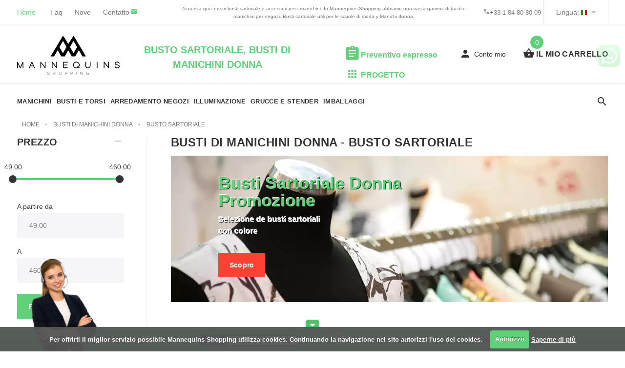

--- FILE ---
content_type: text/html; charset=UTF-8
request_url: https://www.mannequins-shopping.com/it/busti-di-manichini-donna/busto-sartoriale-1_9_293_2.html
body_size: 23417
content:
<!DOCTYPE html>
<html lang="it">
	<head>
<meta charset="utf-8"/>
<title>Busto sartoriale, busti di manichini donna</title>
<meta property="fb:admins" content="255855721648049"/>
<meta property="fb:page_id" content="255855721648049"/>
<meta property="og:type" content="website"/>
<meta property="og:locale" content="it_IT"/>
<meta property="og:title" content="Busto sartoriale, busti di manichini donna"/>
<meta property="og:site_name" content="Mannequins Shopping"/>
<meta property="og:url" content="https://www.mannequins-shopping.com/it/busti-di-manichini-donna/busto-sartoriale-1_9_293_2.html"/>
<meta property="og:type" content="website"/>
<meta property="og:image" content="https://www.mannequins-shopping.com/mannequin-vitrine/logos/mannequins-logo.png"/>
<meta property="og:image" content="https://www.mannequins-shopping.com/mannequins-de-vitrine/Image/produit/p/busto-donna-in-tessuto-di-lino-e-base-metallo-liste.jpg"/>
<meta property="og:image" content="https://www.mannequins-shopping.com/mannequins-de-vitrine/Image/produit/p/busto-dona-in-tessuto-con-base-rettangolare-cromata-liste.jpg"/>
<meta property="og:image" content="https://www.mannequins-shopping.com/mannequins-de-vitrine/Image/produit/p/busto-dona-in-tessuto-con-base-rettangolare-nero-liste.jpg"/>
<meta property="og:image" content="https://www.mannequins-shopping.com/mannequins-de-vitrine/Image/produit/p/busto-donna-in-tessuto-di-lino-e-base-metallo-tripode-n-liste.jpg"/>
<meta property="og:image" content="https://www.mannequins-shopping.com/mannequins-de-vitrine/Image/produit/p/busto-donna-tessuto-di-lino-con-braccia-in-legno-liste.jpg"/>
<meta property="og:image" content="https://www.mannequins-shopping.com/mannequins-de-vitrine/Image/produit/p/busto-da-donna-couture-con-base-quadrata-in-metallo-liste.jpg"/>
<meta property="og:image" content="https://www.mannequins-shopping.com/mannequins-de-vitrine/Image/produit/p/busto-couture-da-donna-con-base-in-metallo-nero-liste.jpg"/>
<meta property="og:image" content="https://www.mannequins-shopping.com/mannequins-de-vitrine/Image/produit/p/busto-sartoriale-treppiede-bianco-donna-bust-shopping-bu-da-whbk-heavybase-liste.jpg"/>
<meta name="description" content="Busti di manichini donna : busto sartoriale.Selezione di manichini disponibile direttamente in fila con Mannequins-shopping.com"/>
<meta name="keywords" content="Busti di manichini donna, busto sartoriale, Mannequins Shopping"/>
<meta name="p:domain_verify" content="28523bf24c14aa11c4c87bd52cc69c91"/>
<link rel="search" href="https://www.mannequins-shopping.com/it/recherche-mannequins.html " title="Ricercare"/>
<meta name="viewport" content="width=device-width, initial-scale=1.0">
<link rel="shortcut icon" type="images/x-icon" href="https://www.mannequins-shopping.com/favicon.ico"/>
<link rel="shortcut icon" type="image/png" href="https://www.mannequins-shopping.com/favicon.png"/>
	<link rel="alternate" hreflang="fr" href="https://www.mannequins-shopping.com/fr/buste-mannequin-femme/bustes-couture-femme-1_9_293_2.html"/>
		<link rel="alternate" hreflang="en" href="https://www.mannequins-shopping.com/en/female-mannequin-bust/tailored-bust-1_9_293_2.html"/>
		<link rel="alternate" hreflang="de" href="https://www.mannequins-shopping.com/de/damen-busten-schaufensterpuppen/schneiderbusten-1_9_293_2.html"/>
		<link rel="alternate" hreflang="es" href="https://www.mannequins-shopping.com/es/busto-mujer/bustos-costurera-1_9_293_2.html"/>
	
<link rel="stylesheet" href="https://www.mannequins-shopping.com/css/A.allcss2.css.pagespeed.cf.1N2ML7U24e.css">
<meta name="robots" content="index, follow, all"/>
</head>
<body><noscript><meta HTTP-EQUIV="refresh" content="0;url='https://www.mannequins-shopping.com/it/busti-di-manichini-donna/busto-sartoriale-1_9_293_2.html?PageSpeed=noscript'" /><style><!--table,div,span,font,p{display:none} --></style><div style="display:block">Please click <a href="https://www.mannequins-shopping.com/it/busti-di-manichini-donna/busto-sartoriale-1_9_293_2.html?PageSpeed=noscript">here</a> if you are not redirected within a few seconds.</div></noscript>
		<div class="loader-wrapper">
			<div class="loader">
				<svg class="circular" viewBox="25 25 50 50">
					<circle class="loader-animation" cx="50" cy="50" r="20" fill="none" stroke-width="2" stroke-miterlimit="10"/>
				</svg>
			</div>
		</div>		<nav class="panel-menu">
			<ul>
            	<li>
                    <span class="icon icon-assignment mobile-express_quote"></span>
                    <a href="https://www.mannequins-shopping.com/it/manichini-vetrina/domanda-di-stima-12_63.html" title="Domanda di preventivo di manichini">PREVENTIVO ESPRESSO</a>
                </li>
            	<li>
                    <span class="icon icon-apps mobile-icon_projet"></span>
                    <a href="https://www.mannequins-shopping.com/it/progetto-arredamento-negozio-1_1.html" title="Progetto arredamento negozio">PROGETTO ARREDAMENTO</a>
                </li>
				<li>
					<a href="#">MANICHINI</a>
					<ul>
                    	<li>
							<u><a href="https://www.mannequins-shopping.com/it/manichini-uomo-1_4_0_2.html" title="MANNEQUINS SHOPPING : MANICHINI UOMO">Manichini uomo</a></u>
						</li>
						
						<li><a href="https://www.mannequins-shopping.com/it/manichini-uomo/manichini-astratto-1_4_253_2.html" title="MANICHINI UOMO : Manichini astratto">Manichini astratto</a></li>
						<li><a href="https://www.mannequins-shopping.com/it/manichini-uomo/manichini-stilizzati-1_4_251_2.html" title="MANICHINI UOMO : Manichini stilizzati">Manichini stilizzati</a></li>
						<li><a href="https://www.mannequins-shopping.com/it/manichini-uomo/manichini-senza-testa-1_4_254_2.html" title="MANICHINI UOMO : Manichini senza testa">Manichini senza testa</a></li>
						<li><a href="https://www.mannequins-shopping.com/it/manichini-uomo/manichini-sport-1_4_256_2.html" title="MANICHINI UOMO : Manichini sport">Manichini sport</a></li>
						<li><a href="https://www.mannequins-shopping.com/it/manichini-uomo/manichini-flessibili-1_4_338_2.html" title="MANICHINI UOMO : Manichini flessibili">Manichini flessibili</a></li>
						<li><a href="https://www.mannequins-shopping.com/it/manichini-uomo/manichini-realistici-1_4_252_2.html" title="MANICHINI UOMO : Manichini realistici">Manichini realistici</a></li>
						<li><a href="https://www.mannequins-shopping.com/it/manichini-uomo/vintage-manichini-1_4_304_2.html" title="MANICHINI UOMO : Vintage manichini">Vintage manichini</a></li>
						<li><a href="https://www.mannequins-shopping.com/it/manichini-uomo/manichini-seduti-1_4_255_2.html" title="MANICHINI UOMO : Manichini seduti">Manichini seduti</a></li>
						<li><a href="https://www.mannequins-shopping.com/it/manichini-uomo/manichini-photoshoot-web-1_4_259_2.html" title="MANICHINI UOMO : Manichini photoshoot web">Manichini photoshoot web</a></li>
						<li><a href="https://www.mannequins-shopping.com/it/manichini-uomo/manichni-uomo-forti-1_4_384_2.html" title="MANICHINI UOMO : Manichni uomo forti">Manichni uomo forti</a></li>
						<li><a href="https://www.mannequins-shopping.com/it/manichini-uomo/manichino-uomo-high-design-4_381.html" title="MANICHINI UOMO : Manichino uomo high design">Manichino uomo high design</a></li>
						<li><a href="https://www.mannequins-shopping.com/it/manichini-uomo/manichini-4_262.html" title="MANICHINI UOMO : Manichini">Manichini</a></li>                        
                    	<li>
							<u><a href="https://www.mannequins-shopping.com/it/manichini-donna-1_5_0_2.html" title="MANNEQUINS SHOPPING : MANICHINI DONNA">Manichini donna</a></u>
						</li>
						
						<li><a href="https://www.mannequins-shopping.com/it/manichini-donna/manichini-astratto-1_5_264_2.html" title="MANICHINI DONNA : Manichini astratto">Manichini astratto</a></li>
						<li><a href="https://www.mannequins-shopping.com/it/manichini-donna/manichini-stilizzati-1_5_265_2.html" title="MANICHINI DONNA : Manichini stilizzati">Manichini stilizzati</a></li>
						<li><a href="https://www.mannequins-shopping.com/it/manichini-donna/manichini-senza-testa-1_5_267_2.html" title="MANICHINI DONNA : Manichini senza testa">Manichini senza testa</a></li>
						<li><a href="https://www.mannequins-shopping.com/it/manichini-donna/manichini-sport-1_5_269_2.html" title="MANICHINI DONNA : Manichini sport">Manichini sport</a></li>
						<li><a href="https://www.mannequins-shopping.com/it/manichini-donna/manichini-flessibili-1_5_339_2.html" title="MANICHINI DONNA : Manichini flessibili">Manichini flessibili</a></li>
						<li><a href="https://www.mannequins-shopping.com/it/manichini-donna/manichini-realistici-1_5_266_2.html" title="MANICHINI DONNA : Manichini realistici">Manichini realistici</a></li>
						<li><a href="https://www.mannequins-shopping.com/it/manichini-donna/vintage-manichini-1_5_303_2.html" title="MANICHINI DONNA : Vintage manichini">Vintage manichini</a></li>
						<li><a href="https://www.mannequins-shopping.com/it/manichini-donna/manichini-seduto-1_5_268_2.html" title="MANICHINI DONNA : Manichini seduto">Manichini seduto</a></li>
						<li><a href="https://www.mannequins-shopping.com/it/manichini-donna/manichini-photoshoot-web-1_5_273_2.html" title="MANICHINI DONNA : Manichini photoshoot web">Manichini photoshoot web</a></li>
						<li><a href="https://www.mannequins-shopping.com/it/manichini-donna/manichni-donna-forti-1_5_309_2.html" title="MANICHINI DONNA : Manichni donna forti">Manichni donna forti</a></li>
						<li><a href="https://www.mannequins-shopping.com/it/manichini-donna/manichino-donna-high-design-5_382.html" title="MANICHINI DONNA : Manichino donna high design">Manichino donna high design</a></li>
						<li><a href="https://www.mannequins-shopping.com/it/manichini-donna/manichino-economico-1_5_313_2.html" title="MANICHINI DONNA : Manichino economico">Manichino economico</a></li>                        
                    	<li><u><a href="https://www.mannequins-shopping.com/it/manichini-bambino-1_6_0_2.html" title="MANNEQUINS SHOPPING : MANICHINI BAMBINO">Manichini bambino</a></u></li>
						
						<li><a href="https://www.mannequins-shopping.com/it/manichini-bambino/manichini-astratto-1_6_274_2.html" title="MANICHINI BAMBINO : Manichini astratto">Manichini astratto</a></li>
						<li><a href="https://www.mannequins-shopping.com/it/manichini-bambino/manichino-senza-testa-1_6_276_2.html" title="MANICHINI BAMBINO : Manichino senza testa">Manichino senza testa</a></li>
						<li><a href="https://www.mannequins-shopping.com/it/manichini-bambino/manichini-realistici-1_6_332_2.html" title="MANICHINI BAMBINO : Manichini realistici">Manichini realistici</a></li>
						<li><a href="https://www.mannequins-shopping.com/it/manichini-bambino/manichini-bambino-flessibili-1_6_340_2.html" title="MANICHINI BAMBINO : Manichini bambino flessibili">Manichini bambino flessibili</a></li>
						<li><a href="https://www.mannequins-shopping.com/it/manichini-bambino/manichino-bambino-deportivo-1_6_351_2.html" title="MANICHINI BAMBINO : Manichino bambino deportivo">Manichino bambino deportivo</a></li>
						<li><a href="https://www.mannequins-shopping.com/it/manichini-bambino/manichino-bambino-high-design-6_383.html" title="MANICHINI BAMBINO : Manichino bambino high design">Manichino bambino high design</a></li>                     
                    	<li><u><a href="https://www.mannequins-shopping.com/it/accessori-di-manichini-1_8_0_2.html" title="MANNEQUINS SHOPPING : ACCESSORI DI MANICHINI">Accessori di manichini</a></u></li>
						
						<li><a href="https://www.mannequins-shopping.com/it/accessori-di-manichini/gambe-manichini-1_8_239_2.html" title="ACCESSORI DI MANICHINI : Gambe manichini">Gambe manichini</a></li>
						<li><a href="https://www.mannequins-shopping.com/it/accessori-di-manichini/gambe-manichini-uomo-1_8_240_2.html" title="ACCESSORI DI MANICHINI : Gambe manichini uomo">Gambe manichini uomo</a></li>
						<li><a href="https://www.mannequins-shopping.com/it/accessori-di-manichini/gambe-manichini-donna-1_8_366_2.html" title="ACCESSORI DI MANICHINI : Gambe manichini donna">Gambe manichini donna</a></li>
						<li><a href="https://www.mannequins-shopping.com/it/accessori-di-manichini/testa-manichini-1_8_241_2.html" title="ACCESSORI DI MANICHINI : Testa manichini">Testa manichini</a></li>
						<li><a href="https://www.mannequins-shopping.com/it/accessori-di-manichini/mano-di-manichini-1_8_243_2.html" title="ACCESSORI DI MANICHINI : Mano di manichini">Mano di manichini</a></li>
						<li><a href="https://www.mannequins-shopping.com/it/accessori-di-manichini/parrucche-di-manichini-1_8_244_2.html" title="ACCESSORI DI MANICHINI : Parrucche di manichini">Parrucche di manichini</a></li>
						<li><a href="https://www.mannequins-shopping.com/it/accessori-di-manichini/base-1_8_316_2.html" title="ACCESSORI DI MANICHINI : Base">Base</a></li>
						<li><a href="https://www.mannequins-shopping.com/it/accessori-di-manichini/manichino-animale-1_8_408_2.html" title="ACCESSORI DI MANICHINI : Manichino Animale">Manichino Animale</a></li>					</ul>
				</li>
				<li>
					<a href="#">BUSTI E TORSI</a>
					<ul>                       
                    	<li><u><a href="https://www.mannequins-shopping.com/it/busti-di-manichini-uomo-1_13_0_2.html" title="MANNEQUINS SHOPPING : BUSTI DI MANICHINI UOMO">Busti di manichini uomo</a></u></li>
						
						<li><a href="https://www.mannequins-shopping.com/it/busti-di-manichini-uomo/busti-1_13_280_2.html" title="BUSTI DI MANICHINI UOMO : Busti">Busti</a></li>
						<li><a href="https://www.mannequins-shopping.com/it/busti-di-manichini-uomo/busti-e-piedistalli-1_13_281_2.html" title="BUSTI DI MANICHINI UOMO : Busti e piedistalli">Busti e piedistalli</a></li>
						<li><a href="https://www.mannequins-shopping.com/it/busti-di-manichini-uomo/busto-sartoriale-1_13_282_2.html" title="BUSTI DI MANICHINI UOMO : Busto sartoriale">Busto sartoriale</a></li>
						<li><a href="https://www.mannequins-shopping.com/it/busti-di-manichini-uomo/busti-vintage-1_13_283_2.html" title="BUSTI DI MANICHINI UOMO : Busti vintage">Busti vintage</a></li>
						<li><a href="https://www.mannequins-shopping.com/it/busti-di-manichini-uomo/busti-de-plastico-1_13_284_2.html" title="BUSTI DI MANICHINI UOMO : Busti de plastico">Busti de plastico</a></li>
						<li><a href="https://www.mannequins-shopping.com/it/busti-di-manichini-uomo/sport-torsi-e-busti-1_13_372_2.html" title="BUSTI DI MANICHINI UOMO : Sport Torsi e busti">Sport Torsi e busti</a></li>                   
                    	<li><u><a href="https://www.mannequins-shopping.com/it/busti-di-manichini-donna-1_9_0_2.html" title="MANNEQUINS SHOPPING : BUSTI DI MANICHINI DONNA">Busti di manichini donna</a></u></li>
						
						<li><a href="https://www.mannequins-shopping.com/it/busti-di-manichini-donna/bustio-1_9_291_2.html" title="BUSTI DI MANICHINI DONNA : Bustio">Bustio</a></li>
						<li><a href="https://www.mannequins-shopping.com/it/busti-di-manichini-donna/torsi-manichini-1_9_292_2.html" title="BUSTI DI MANICHINI DONNA : Torsi manichini">Torsi manichini</a></li>
						<li><a href="https://www.mannequins-shopping.com/it/busti-di-manichini-donna/busto-sartoriale-1_9_293_2.html" title="BUSTI DI MANICHINI DONNA : Busto sartoriale" class="a_jutify_start"><span class="icon icon-play_arrow"></span><strong>Busto sartoriale</strong></a></li>
						<li><a href="https://www.mannequins-shopping.com/it/busti-di-manichini-donna/busto-sartoriale-vintage-1_9_294_2.html" title="BUSTI DI MANICHINI DONNA : Busto sartoriale vintage">Busto sartoriale vintage</a></li>
						<li><a href="https://www.mannequins-shopping.com/it/busti-di-manichini-donna/busti-de-plastico-1_9_295_2.html" title="BUSTI DI MANICHINI DONNA : Busti de plastico">Busti de plastico</a></li>
						<li><a href="https://www.mannequins-shopping.com/it/busti-di-manichini-donna/sport-torsi-e-busti-1_9_361_2.html" title="BUSTI DI MANICHINI DONNA : Sport Torsi e busti">Sport Torsi e busti</a></li>
						<li><a href="https://www.mannequins-shopping.com/it/busti-di-manichini-donna/base-busti-1_9_373_2.html" title="BUSTI DI MANICHINI DONNA : Base Busti">Base Busti</a></li>                   
                    	<li><u><a href="https://www.mannequins-shopping.com/it/busti-di-manichini-bambino-1_188_0_2.html" title="MANNEQUINS SHOPPING : BUSTI DI MANICHINI BAMBINO">Busti di manichini bambino</a></u></li>
						
						<li><a href="https://www.mannequins-shopping.com/it/busti-di-manichini-bambino/busto-bambino-1_188_286_2.html" title="BUSTI DI MANICHINI BAMBINO : Busto bambino">Busto bambino</a></li>
						<li><a href="https://www.mannequins-shopping.com/it/busti-di-manichini-bambino/busto-sartoriale-bambino-1_188_288_2.html" title="BUSTI DI MANICHINI BAMBINO : Busto sartoriale bambino">Busto sartoriale bambino</a></li>					</ul>
				</li>
				<li>
					<a href="#">ARREDAMENTO NEGOZI</a>
					<ul>                
                    	<li><u><a href="https://www.mannequins-shopping.com/it/vetrine-e-vetrinette-per-negozio-1_189_0_2.html" title="MANNEQUINS SHOPPING : VETRINE E VETRINETTE PER NEGOZIO">Vetrine e vetrinette per negozio</a></u></li>
						
						<li><a href="https://www.mannequins-shopping.com/it/vetrine-e-vetrinette-per-negozio/vetrine-colonna-1_189_215_2.html" title="VETRINE E VETRINETTE PER NEGOZIO : Vetrine a colonna">Vetrine a colonna</a></li>
						<li><a href="https://www.mannequins-shopping.com/it/vetrine-e-vetrinette-per-negozio/vetrine-da-banco-1_189_216_2.html" title="VETRINE E VETRINETTE PER NEGOZIO : Vetrine da banco">Vetrine da banco</a></li>
						<li><a href="https://www.mannequins-shopping.com/it/vetrine-e-vetrinette-per-negozio/vetrine-da-parete-1_189_217_2.html" title="VETRINE E VETRINETTE PER NEGOZIO : Vetrine da parete">Vetrine da parete</a></li>
						<li><a href="https://www.mannequins-shopping.com/it/vetrine-e-vetrinette-per-negozio/vetrine-per-esposizione-1_189_369_2.html" title="VETRINE E VETRINETTE PER NEGOZIO : Vetrine per esposizione">Vetrine per esposizione</a></li>
						<li><a href="https://www.mannequins-shopping.com/it/vetrine-e-vetrinette-per-negozio/vetrine-con-illuminazione-1_189_374_2.html" title="VETRINE E VETRINETTE PER NEGOZIO : Vetrine con illuminazione">Vetrine con illuminazione</a></li>             
                    	<li><u><a href="https://www.mannequins-shopping.com/it/espositori-e-banconi-per-negozi-1_190_0_2.html" title="MANNEQUINS SHOPPING : ESPOSITORI E BANCONI PER NEGOZI">Espositori e banconi per negozi</a></u></li>
						
						<li><a href="https://www.mannequins-shopping.com/it/espositori-e-banconi-per-negozi/banconi-negozi-moderni-1_190_219_2.html" title="ESPOSITORI E BANCONI PER NEGOZI : Banconi negozi moderni">Banconi negozi moderni</a></li>
						<li><a href="https://www.mannequins-shopping.com/it/espositori-e-banconi-per-negozi/banconi-negozi-classico-1_190_199_2.html" title="ESPOSITORI E BANCONI PER NEGOZI : Banconi negozi classico">Banconi negozi classico</a></li>
						<li><a href="https://www.mannequins-shopping.com/it/espositori-e-banconi-per-negozi/banconi-curvo-1_190_347_2.html" title="ESPOSITORI E BANCONI PER NEGOZI : Banconi curvo">Banconi curvo</a></li>
						<li><a href="https://www.mannequins-shopping.com/it/espositori-e-banconi-per-negozi/contatori-di-negozi-economici-1_190_385_2.html" title="ESPOSITORI E BANCONI PER NEGOZI : Contatori di negozi economici">Contatori di negozi economici</a></li>           
                    	<li><u><a href="https://www.mannequins-shopping.com/it/arredamento-negozi-1_191_0_2.html" title="MANNEQUINS SHOPPING : ARREDAMENTO NEGOZI">Arredamento negozi</a></u></li>
						
						<li><a href="https://www.mannequins-shopping.com/it/arredamento-negozi/gondole-per-negozi-1_191_308_2.html" title="ARREDAMENTO NEGOZI : Gondole per negozi">Gondole per negozi</a></li>
						<li><a href="https://www.mannequins-shopping.com/it/arredamento-negozi/gondole-muro-1_191_307_2.html" title="ARREDAMENTO NEGOZI : Gondole a muro">Gondole a muro</a></li>
						<li><a href="https://www.mannequins-shopping.com/it/arredamento-negozi/gondole-centrali-per-negozio-1_191_414_2.html" title="ARREDAMENTO NEGOZI : Gondole centrali per negozio">Gondole centrali per negozio</a></li>
						<li><a href="https://www.mannequins-shopping.com/it/arredamento-negozi/gondolas-estanteria-gondole-scaffalature-1_191_368_2.html" title="ARREDAMENTO NEGOZI : Gondolas Estanteria Gondole Scaffalature">Gondolas Estanteria Gondole Scaffalature</a></li>
						<li><a href="https://www.mannequins-shopping.com/it/arredamento-negozi/accessori-gondole-negozi-1_191_365_2.html" title="ARREDAMENTO NEGOZI : Accessori gondole negozi">Accessori gondole negozi</a></li>
						<li><a href="https://www.mannequins-shopping.com/it/arredamento-negozi/pareti-attrezzate-negozi-1_191_306_2.html" title="ARREDAMENTO NEGOZI : Pareti attrezzate negozi">Pareti attrezzate negozi</a></li>
						<li><a href="https://www.mannequins-shopping.com/it/arredamento-negozi/accessori-per-pareti-attrezzate-negozi-1_191_379_2.html" title="ARREDAMENTO NEGOZI : Accessori per pareti attrezzate negozi">Accessori per pareti attrezzate negozi</a></li>
						<li><a href="https://www.mannequins-shopping.com/it/arredamento-negozi/accessori-da-parete-1_191_412_2.html" title="ARREDAMENTO NEGOZI : Accessori da Parete">Accessori da Parete</a></li>
						<li><a href="https://www.mannequins-shopping.com/it/arredamento-negozi/podio-1_191_298_2.html" title="ARREDAMENTO NEGOZI : Podio">Podio</a></li>
						<li><a href="https://www.mannequins-shopping.com/it/arredamento-negozi/scaffalature-1_191_226_2.html" title="ARREDAMENTO NEGOZI : Scaffalature">Scaffalature</a></li>
						<li><a href="https://www.mannequins-shopping.com/it/arredamento-negozi/mobili-di-stoccaggio-1_191_354_2.html" title="ARREDAMENTO NEGOZI : Mobili di stoccaggio">Mobili di stoccaggio</a></li>
						<li><a href="https://www.mannequins-shopping.com/it/arredamento-negozi/tavolo-1_191_297_2.html" title="ARREDAMENTO NEGOZI : Tavolo">Tavolo</a></li>
						<li><a href="https://www.mannequins-shopping.com/it/arredamento-negozi/sedia-banconi-1_191_227_2.html" title="ARREDAMENTO NEGOZI : Sedia banconi">Sedia banconi</a></li>
						<li><a href="https://www.mannequins-shopping.com/it/arredamento-negozi/display-accessori-1_191_359_2.html" title="ARREDAMENTO NEGOZI : Display accessori">Display accessori</a></li>
						<li><a href="https://www.mannequins-shopping.com/it/arredamento-negozi/camerino-1_191_224_2.html" title="ARREDAMENTO NEGOZI : Camerino">Camerino</a></li>
						<li><a href="https://www.mannequins-shopping.com/it/arredamento-negozi/specchio-per-negozi-1_191_225_2.html" title="ARREDAMENTO NEGOZI : Specchio per negozi">Specchio per negozi</a></li>
						<li><a href="https://www.mannequins-shopping.com/it/arredamento-negozi/mobili-personalizzati-191_400.html" title="ARREDAMENTO NEGOZI : Mobili personalizzati">Mobili personalizzati</a></li>        
                    	<li><u><a href="https://www.mannequins-shopping.com/it/registratori-di-cassa-e-sicurezza-1_192_0_2.html" title="MANNEQUINS SHOPPING : Registratori di cassa e sicurezza">Registratori di cassa e sicurezza</a></u></li>
						
						<li><a href="https://www.mannequins-shopping.com/it/registratori-di-cassa-e-sicurezza/materiale-di-protezione-covid-1_192_363_2.html" title="Registratori di cassa e sicurezza : Materiale di protezione covid">Materiale di protezione covid</a></li>
						<li><a href="https://www.mannequins-shopping.com/it/registratori-di-cassa-e-sicurezza/sistemi-di-barriera-fune-1_192_364_2.html" title="Registratori di cassa e sicurezza : Sistemi di barriera a fune">Sistemi di barriera a fune</a></li>
						<li><a href="https://www.mannequins-shopping.com/it/registratori-di-cassa-e-sicurezza/conservare-le-apparecchiature-audio-1_192_413_2.html" title="Registratori di cassa e sicurezza : Conservare le apparecchiature audio">Conservare le apparecchiature audio</a></li>					</ul>
				</li>
				<li>
					<a href="#">ILLUMINAZIONE</a>
					<ul>     
                    	<li><u><a href="https://www.mannequins-shopping.com/it/lampade-spot-per-negozi-1_193_0_2.html" title="MANNEQUINS SHOPPING : LAMPADE SPOT PER NEGOZI">Lampade spot per negozi</a></u></li>
						
						<li><a href="https://www.mannequins-shopping.com/it/lampade-spot-per-negozi/illuminazione-led-1_193_209_2.html" title="LAMPADE SPOT PER NEGOZI : Illuminazione LED">Illuminazione LED</a></li>
						<li><a href="https://www.mannequins-shopping.com/it/lampade-spot-per-negozi/binari-e-accessori-1_193_212_2.html" title="LAMPADE SPOT PER NEGOZI : Binari e accessori">Binari e accessori</a></li>
						<li><a href="https://www.mannequins-shopping.com/it/lampade-spot-per-negozi/lampade-sospese-e-illuminazione-da-soffitto-1_193_350_2.html" title="LAMPADE SPOT PER NEGOZI : Lampade sospese e illuminazione da soffitto">Lampade sospese e illuminazione da soffitto</a></li>  
                    	<li><u><a href="https://www.mannequins-shopping.com/it/illuminazione-negozi-e-uffici-1_194_0_2.html" title="MANNEQUINS SHOPPING : ILLUMINAZIONE NEGOZI E UFFICI">Illuminazione negozi e uffici</a></u></li>
						
						<li><a href="https://www.mannequins-shopping.com/it/illuminazione-negozi-e-uffici/illuminazione-di-negozi-al-dettaglio-1_194_404_2.html" title="ILLUMINAZIONE NEGOZI E UFFICI : Illuminazione di negozi al dettaglio">Illuminazione di negozi al dettaglio</a></li>
						<li><a href="https://www.mannequins-shopping.com/it/illuminazione-negozi-e-uffici/illuminazione-per-showroom-1_194_405_2.html" title="ILLUMINAZIONE NEGOZI E UFFICI : Illuminazione per showroom">Illuminazione per showroom</a></li>
						<li><a href="https://www.mannequins-shopping.com/it/illuminazione-negozi-e-uffici/illuminazione-dell-ufficio-1_194_406_2.html" title="ILLUMINAZIONE NEGOZI E UFFICI : Illuminazione dell&#039;ufficio">Illuminazione dell&#039;ufficio</a></li>
						<li><a href="https://www.mannequins-shopping.com/it/illuminazione-negozi-e-uffici/illuminazione-del-ristorante-1_194_407_2.html" title="ILLUMINAZIONE NEGOZI E UFFICI : Illuminazione del ristorante">Illuminazione del ristorante</a></li>
						<li><a href="https://www.mannequins-shopping.com/it/illuminazione-negozi-e-uffici/soluzioni-di-illuminazione-per-negozi-194_395.html" title="ILLUMINAZIONE NEGOZI E UFFICI : Soluzioni di illuminazione per negozi">Soluzioni di illuminazione per negozi</a></li>
						<li><a href="https://www.mannequins-shopping.com/it/illuminazione-negozi-e-uffici/consigli-illuminazione-per-negozi-194_213.html" title="ILLUMINAZIONE NEGOZI E UFFICI : Consigli Illuminazione per negozi">Consigli Illuminazione per negozi</a></li>
						<li><a href="https://www.mannequins-shopping.com/it/illuminazione-negozi-e-uffici/profesional-referencias-clientes-iluminacion-194_214.html" title="ILLUMINAZIONE NEGOZI E UFFICI : Profesional referencias clientes iluminaci&oacute;n">Profesional referencias clientes iluminaci&oacute;n</a></li>					</ul>
				</li>
				<li>
					<a href="#">GRUCCE E STENDER</a>
					<ul>
                    	<li><u><a href="https://www.mannequins-shopping.com/it/grucce-negozio-1_195_0_2.html" title="MANNEQUINS SHOPPING : GRUCCE NEGOZIO">Grucce negozio</a></u></li>
						
						<li><a href="https://www.mannequins-shopping.com/it/grucce-negozio/grucce-in-legno-1_195_233_2.html" title="GRUCCE NEGOZIO : Grucce in legno">Grucce in legno</a></li>
						<li><a href="https://www.mannequins-shopping.com/it/grucce-negozio/grucce-bambino-1_195_234_2.html" title="GRUCCE NEGOZIO : Grucce bambino">Grucce bambino</a></li>
						<li><a href="https://www.mannequins-shopping.com/it/grucce-negozio/promozione-grucce-in-legno-1_195_356_2.html" title="GRUCCE NEGOZIO : Promozione Grucce in legno">Promozione Grucce in legno</a></li>
						<li><a href="https://www.mannequins-shopping.com/it/grucce-negozio/grucce-camicia-1_195_377_2.html" title="GRUCCE NEGOZIO : Grucce Camicia">Grucce Camicia</a></li>
						<li><a href="https://www.mannequins-shopping.com/it/grucce-negozio/grucce-per-giacche-e-capotti-1_195_376_2.html" title="GRUCCE NEGOZIO : Grucce per giacche e capotti">Grucce per giacche e capotti</a></li>
						<li><a href="https://www.mannequins-shopping.com/it/grucce-negozio/grucce-con-pinzas-1_195_375_2.html" title="GRUCCE NEGOZIO : Grucce con pinzas">Grucce con pinzas</a></li>
						<li><a href="https://www.mannequins-shopping.com/it/grucce-negozio/grucce-di-velluto-1_195_357_2.html" title="GRUCCE NEGOZIO : Grucce di velluto">Grucce di velluto</a></li>
						<li><a href="https://www.mannequins-shopping.com/it/grucce-negozio/grucce-in-plastica-1_195_394_2.html" title="GRUCCE NEGOZIO : Grucce in plastica">Grucce in plastica</a></li>
						<li><a href="https://www.mannequins-shopping.com/it/grucce-negozio/appendini-personalizzati-195_378.html" title="GRUCCE NEGOZIO : Appendini personalizzati">Appendini personalizzati</a></li>
						<li><a href="https://www.mannequins-shopping.com/it/grucce-negozio/grucce-in-legno-personalizzate-195_335.html" title="GRUCCE NEGOZIO : Grucce in legno personalizzate">Grucce in legno personalizzate</a></li>
						<li><a href="https://www.mannequins-shopping.com/it/grucce-negozio/consiglia-grucce-professionali-195_330.html" title="GRUCCE NEGOZIO : Consiglia grucce professionali">Consiglia grucce professionali</a></li>                    	<li><u><a href="https://www.mannequins-shopping.com/it/stender-per-abbigliamento-1_196_0_2.html" title="MANNEQUINS SHOPPING : STENDER PER ABBIGLIAMENTO">Stender per abbigliamento</a></u></li>
						
						<li><a href="https://www.mannequins-shopping.com/it/stender-per-abbigliamento/stender-dritti-1_196_235_2.html" title="STENDER PER ABBIGLIAMENTO : Stender dritti">Stender dritti</a></li>
						<li><a href="https://www.mannequins-shopping.com/it/stender-per-abbigliamento/stender-pieghevoli-1_196_236_2.html" title="STENDER PER ABBIGLIAMENTO : Stender pieghevoli">Stender pieghevoli</a></li>
						<li><a href="https://www.mannequins-shopping.com/it/stender-per-abbigliamento/stender-en-tubo-piombatura-1_196_345_2.html" title="STENDER PER ABBIGLIAMENTO : Stender en tubo piombatura">Stender en tubo piombatura</a></li>
						<li><a href="https://www.mannequins-shopping.com/it/stender-per-abbigliamento/stender-negozi-grandi-dimensioni-1_196_392_2.html" title="STENDER PER ABBIGLIAMENTO : Stender negozi grandi dimensioni">Stender negozi grandi dimensioni</a></li>
						<li><a href="https://www.mannequins-shopping.com/it/stender-per-abbigliamento/stender-armadio-1_196_343_2.html" title="STENDER PER ABBIGLIAMENTO : Stender Armadio">Stender Armadio</a></li>
						<li><a href="https://www.mannequins-shopping.com/it/stender-per-abbigliamento/poster-e-segnaletica-1_196_349_2.html" title="STENDER PER ABBIGLIAMENTO : Poster e segnaletica">Poster e segnaletica</a></li>
						<li><a href="https://www.mannequins-shopping.com/it/stender-per-abbigliamento/prodotti-allestimento-hotel-1_196_403_2.html" title="STENDER PER ABBIGLIAMENTO : Prodotti allestimento hotel">Prodotti allestimento hotel</a></li>					</ul>
				</li>
				<li>
					<a href="#">IMBALLAGGI</a>
					<ul>
                    	<li><u><a href="https://www.mannequins-shopping.com/it/shopper-buste-personalizzati-1_197_0_2.html" title="MANNEQUINS SHOPPING : SHOPPER BUSTE PERSONALIZZATI">Shopper buste personalizzati</a></u></li>
						
						<li><a href="https://www.mannequins-shopping.com/it/shopper-buste-personalizzati/sacchetti-di-carta-personalizzati-1_197_393_2.html" title="SHOPPER BUSTE PERSONALIZZATI : Sacchetti di carta personalizzati">Sacchetti di carta personalizzati</a></li>
						<li><a href="https://www.mannequins-shopping.com/it/shopper-buste-personalizzati/borsi-in-cotone-personalizzata-1_197_358_2.html" title="SHOPPER BUSTE PERSONALIZZATI : Borsi in cotone personalizzata">Borsi in cotone personalizzata</a></li>
						<li><a href="https://www.mannequins-shopping.com/it/shopper-buste-personalizzati/scatole-personalizzate-197_206.html" title="SHOPPER BUSTE PERSONALIZZATI : Scatole personalizzate">Scatole personalizzate</a></li>
						<li><a href="https://www.mannequins-shopping.com/it/shopper-buste-personalizzati/sacchetti-di-carta-personalizzati-197_203.html" title="SHOPPER BUSTE PERSONALIZZATI : Sacchetti di carta personalizzati">Sacchetti di carta personalizzati</a></li>
						<li><a href="https://www.mannequins-shopping.com/it/shopper-buste-personalizzati/scatole-regalo-197_205.html" title="SHOPPER BUSTE PERSONALIZZATI : Scatole regalo">Scatole regalo</a></li>
						<li><a href="https://www.mannequins-shopping.com/it/shopper-buste-personalizzati/borse-in-tessuto-personalizzate-197_204.html" title="SHOPPER BUSTE PERSONALIZZATI : Borse in tessuto personalizzate">Borse in tessuto personalizzate</a></li>
						<li><a href="https://www.mannequins-shopping.com/it/shopper-buste-personalizzati/scatole-pronte-postare-197_207.html" title="SHOPPER BUSTE PERSONALIZZATI : Scatole pronte a postare">Scatole pronte a postare</a></li>
						<li><a href="https://www.mannequins-shopping.com/it/shopper-buste-personalizzati/tasche-197_208.html" title="SHOPPER BUSTE PERSONALIZZATI : Tasche">Tasche</a></li>
						<li><a href="https://www.mannequins-shopping.com/it/shopper-buste-personalizzati/scatola-di-cartone-pieghevole-1_197_409_2.html" title="SHOPPER BUSTE PERSONALIZZATI : Scatola di cartone pieghevole">Scatola di cartone pieghevole</a></li>
						<li><a href="https://www.mannequins-shopping.com/it/shopper-buste-personalizzati/prodotti-promozionali-in-carta-1_197_410_2.html" title="SHOPPER BUSTE PERSONALIZZATI : Prodotti promozionali in carta">Prodotti promozionali in carta</a></li>					</ul>
				</li>
				<li>
					<a href="#">SERVIZI I GARANZIE</a>
					<ul>
                    	<li><u><a href="https://www.mannequins-shopping.com/it/servizi-garanzie-1_285_0_2.html" title="MANNEQUINS SHOPPING : SERVIZI I GARANZIE">Servizi i garanzie</a></u></li>
						
						<li><a href="https://www.mannequins-shopping.com/it/servizi-garanzie/cataloghi-285_371.html" title="SERVIZI I GARANZIE : Cataloghi">Cataloghi</a></li>
						<li><a href="https://www.mannequins-shopping.com/it/servizi-garanzie/grucce-su-misura-285_411.html" title="SERVIZI I GARANZIE : Grucce su misura">Grucce su misura</a></li>
						<li><a href="https://www.mannequins-shopping.com/it/servizi-garanzie/servizio-di-allestimento-e-montaggio-285_397.html" title="SERVIZI I GARANZIE : Servizio di Allestimento e Montaggio">Servizio di Allestimento e Montaggio</a></li>
						<li><a href="https://www.mannequins-shopping.com/it/servizi-garanzie/consiglio-de-merchandising-285_314.html" title="SERVIZI I GARANZIE : Consiglio de merchandising">Consiglio de merchandising</a></li>
						<li><a href="https://www.mannequins-shopping.com/it/servizi-garanzie/montaggio-del-manichino-285_320.html" title="SERVIZI I GARANZIE : Montaggio del manichino">Montaggio del manichino</a></li>
						<li><a href="https://www.mannequins-shopping.com/it/servizi-garanzie/vesti-il-tuo-manichini-285_324.html" title="SERVIZI I GARANZIE : Vesti il tuo manichini">Vesti il tuo manichini</a></li>
						<li><a href="https://www.mannequins-shopping.com/it/servizi-garanzie/consiglio-per-acquisto-di-manichini-285_321.html" title="SERVIZI I GARANZIE : Consiglio per l acquisto di manichini">Consiglio per l acquisto di manichini</a></li>
						<li><a href="https://www.mannequins-shopping.com/it/servizi-garanzie/manutenzione-de-manichini-285_327.html" title="SERVIZI I GARANZIE : Manutenzione de manichini">Manutenzione de manichini</a></li>
						<li><a href="https://www.mannequins-shopping.com/it/servizi-garanzie/rinnovamento-manichino-285_353.html" title="SERVIZI I GARANZIE : Rinnovamento manichino">Rinnovamento manichino</a></li>					</ul>
                </li>
			</ul>
			<div class="mm-navbtn-names" style="display:none">
				<div class="mm-closebtn">CHIUDERE</div>
				<div class="mm-backbtn">RITORNO</div>
			</div>
		</nav>
		<header class="no-shadow">
			
		  <div class="mobile-header">
				<div class="container-fluid">
					<div class="pull-left">
						
						<div class="mobile-parent-language"></div>
						
						
						
						
						<div class="mini-menu-dropdown dropdown">
							<a class="dropdown-toggle" data-toggle="dropdown">
							<span class="icon icon-more_horiz"></span>
							</a>
							<div class="dropdown-menu">
								<div class="mini-menu">
									<ul>
										<li class="active"><a href="https://www.mannequins-shopping.com/it/" title="Mannequins Shopping">Home</a></li>
										<li><a href="https://www.mannequins-shopping.com/it/informzioni/faq-10_310.html" title="Mannequins Shopping: Faq">Faq</a></li>
										<li><a href="https://www.facebook.com/mannequinsshopping/" target="_blank">Blog</a></li>
                                    	<li><a href="https://www.mannequins-shopping.com/it/attualita-modelli-di-vetrina-1_1.html">Nove</a></li>
										<li><a href="https://www.mannequins-shopping.com/it/manichini-vetrina/contattateci-12_25.html" title="Mannequins Shopping: Contattateci">Contattateci</a></li>
									</ul>
								</div>
							</div>
						</div>
					</div>
					<div class="pull-right">
						
						<div class="account dropdown">
							<a class="dropdown-toggle" data-toggle="dropdown"><span class="icon icon-person "></span></a>
							<div class="dropdown-label hidden-sm hidden-xs">Conto mio</div>
							<ul class="dropdown-menu">
															<li><a href="#" data-toggle="modal" data-target="#modalLoginForm"><span class="icon icon-lock_outline"></span>Log In</a></li>
								<li><a href="#" data-toggle="modal" data-target="#modalLoginForm"><span class="fa fa-unlock"></span>Password dimenticata ?</a></li>
								<li><a href="https://www.mannequins-shopping.com/it/conto-cliente.html" title="REGISTRATI Mannequins Shopping"><span class="icon icon-person_add"></span>REGISTRATI</a></li>
                            							</ul>
						</div>
						
						
						<div class="mobile-parent-cart"></div>
						
					</div>
				</div>
				<div class="container-fluid text-center"><div class="logo"><a href="https://www.mannequins-shopping.com/it/" title="Mannequins Shopping"><img src="https://www.mannequins-shopping.com/mannequin-vitrine/logo-mannequins-vitrine-mobile.webp" alt="Mannequins Shopping" width="195" height="61" id="logo_mob"/></a></div></div>
				<div class="container-fluid top-line">
					<div class="pull-left">
						<div class="mobile-parent-menu">
							<div class="mobile-menu-toggle">
								<span class="icon-bar"></span>
								<span class="icon-bar"></span>
								<span class="icon-bar"></span>
								<span class="menu-text">MENU</span>
							</div>
						</div>
					</div>
					<div class="pull-right">
						
						<div class="search">
							<a href="#" class="search-open" title="Ricercate un manichino di finestra su Mannequins Shopping"><span class="icon icon-search"></span></a>
							<div class="search-dropdown">
								<form name="formsearch" id="formsearch" class="formsearch" autocomplete="off" method="post" action="https://www.mannequins-shopping.com/it/recherche-mannequins.html">
									<div class="input-outer">
                						<input type="search" name="motstabilo" id="insearch" class="insearch" autocomplete="off" title="Ricercate un manichino di finestra su" value="" placeholder="Ricercare" maxlength="50"/>
										<button type="submit" class="btn-search"><span>Ricercare</span></button>
									</div>
									<a href="#" class="search-close" title="CHIUDERE"><span class="icon icon-close"></span></a>
								</form>
							</div>
						</div>
						
					</div>
				</div>
			</div>
			
			
			<div class="desktop-header  header-06">
                    <div class="container">
                        <div class="pull-left">
                            
                            <div class="mini-menu">
                                <ul>
                                    <li class="active"><a href="https://www.mannequins-shopping.com/it/" title="Mannequins Shopping">Home</a></li>
                                    <li><a href="https://www.mannequins-shopping.com/it/informzioni/faq-10_310.html" title="Mannequins Shopping: Informzioni">Faq</a></li>
                                    <li><a href="https://www.mannequins-shopping.com/it/attualita-modelli-di-vetrina-1_1.html">Nove</a></li>
                                    <li><a href="https://www.mannequins-shopping.com/it/manichini-vetrina/contattateci-12_25.html" title="Mannequins Shopping: Contattateci">Contatto<span class="icon icon-email icon_email"></span></a></li>
                                </ul>
                            </div>
                            
                        </div>
                        <div class="pull-right text-right">
                            
                            <div class="box-info">
                                <div class="portable">
                                    <span class="icon icon-call"></span>+33 1 84 80 80 09                                </div>
                                <div class="time min-1280">
<p>Acquista qui i nostri busti sartoriale e accessori per i manichini. In Mannequins Shopping abbiamo una vasta gamma di busti e manichini per negozi. Busti sartoriale utili per le scuole di moda y Manichi donna.</p>                                </div>
                            </div>
                            
                            
                            <div class="main-parent-language">
                                <div class="language dropdown select-change">
                                    <a class="dropdown-toggle" data-toggle="dropdown">
                                    <span class="dropdown-label hidden-sm hidden-xs">Lingua:</span>
                                    <span class="title-value" data-type-value="language"></span>
                                    <span class="caret"></span>
                                    </a>

                                    <ul class="dropdown-menu">
                                        <li data-top-value="Fr"><a href="https://www.mannequins-shopping.com/fr/buste-mannequin-femme/bustes-couture-femme-1_9_293_2.html" title="Traduire Mannequins Shopping en français"><img src="https://www.mannequins-shopping.com/mannequin-vitrine/mannequins-fr.webp" alt="Traduire Mannequins Shopping en français" title="Traduire Mannequins Shopping en français" width="12" height="10"/></a></li>
                                        <li data-top-value="En"><a href="https://www.mannequins-shopping.com/en/female-mannequin-bust/tailored-bust-1_9_293_2.html" title="Translate Mannequins Shopping into English"><img src="https://www.mannequins-shopping.com/mannequin-vitrine/mannequins-en.webp" alt="Translate Mannequins Shopping into English" title="Translate Mannequins Shopping into English" width="12" height="10"/></a></li>
                                        <li data-top-value="De"><a href="https://www.mannequins-shopping.com/de/damen-busten-schaufensterpuppen/schneiderbusten-1_9_293_2.html" title="Mannequins-Shopping auf Deutsch"><img src="https://www.mannequins-shopping.com/mannequin-vitrine/mannequins-de.webp" alt="Mannequins-Shopping auf Deutsch" title="Mannequins-Shopping auf Deutsch" width="12" height="10"/></a></li>
                                        <li data-top-value="Es"><a href="https://www.mannequins-shopping.com/es/busto-mujer/bustos-costurera-1_9_293_2.html" title="Traducir Mannequins-Shopping en español"><img src="https://www.mannequins-shopping.com/mannequin-vitrine/mannequins-es.webp" alt="Traducir Mannequins-Shopping en español" title="Traducir Mannequins-Shopping en español" width="12" height="10"/></a></li>
                                        <li class="active" data-top-value="It"><a href="https://www.mannequins-shopping.com/it/busti-di-manichini-donna/busto-sartoriale-1_9_293_2.html" title="Tradurre Mannequins-Shopping in italianoo"><img src="https://www.mannequins-shopping.com/mannequin-vitrine/mannequins-it.webp" alt="Tradurre Mannequins-Shopping in italiano" title="Tradurre Mannequins-Shopping in italiano" width="12" height="10"/></a></li>
                                    </ul>
				                                </div>
                            </div>
                            
                        </div>
                    </div>
                    <div class="top-line">	
                        <div class="container">
                            <div class="pull-left">
                                
                                <div class="logo"><a href="https://www.mannequins-shopping.com/it/" title="Mannequins Shopping"><img src="https://www.mannequins-shopping.com/mannequin-vitrine/logo-mannequins-vitrine.webp" width="210" height="80" alt="Mannequins Shopping"/></a></div>
                                
                                    <h1>BUSTO SARTORIALE, BUSTI DI MANICHINI DONNA</h1>
	                            </div>
                            <div class="pull-right">
                                <div class="express_quote">
                    			<a href="https://www.mannequins-shopping.com/it/manichini-vetrina/domanda-di-stima-12_63.html" title="Domanda di preventivo di manichini">
                                <span class="icon icon-assignment icon-express_quote"></span>
                                <span class="dropdown-label hidden-sm hidden-xs span-express_quote">Preventivo espresso</span>
                                </a>
								<span id="projet">
									<br>
                    				<a href="https://www.mannequins-shopping.com/it/progetto-arredamento-negozio-1_1.html" title="Progetto arredamento negozio">
									<span class="icon icon-apps" id="icon_projet"></span>
									<span class="dropdown-label hidden-sm hidden-xs span-express_quote">PROGETTO</span>
									</a>
								</span>
								</div>
                                
                                <div class="account dropdown">
                                    <a class="dropdown-toggle" data-toggle="dropdown">
                                    <span class="icon icon-person "></span>
                                    <span class="dropdown-label hidden-sm hidden-xs">Conto mio</span>
                                    </a>
                                    <ul class="dropdown-menu">
									                                        <li><a href="#" data-toggle="modal" data-target="#modalLoginForm"><span class="icon icon-lock_outline"></span>Log In</a></li>
										<li><a href="#" class="modalForgetPass_link"><span class="fa fa-unlock"></span>Password dimenticata ?</a></li>
                                        <li><a href="https://www.mannequins-shopping.com/it/conto-cliente.html" title="REGISTRATI Mannequins Shopping"><span class="icon icon-person_add"></span>REGISTRATI</a></li>
                                                                        </ul>
                                </div>
                                
                                
                                <div class="main-parent-cart">
                                    <div class="cart">
                                        <div class="dropdown">
                                            <a class="dropdown-notoggle" href="https://www.mannequins-shopping.com/it/il-mio-carrello.html" title="Riassuntivo cesto Mannequins Shopping">
                                                <span class="icon icon-shopping_basket"></span>
                                                <span class="badge badge-cart">0</span>
                                                <div class="dropdown-label hidden-sm hidden-xs">IL MIO CARRELLO</div>
                                            </a>
                                                                                    </div>
                                    </div>
                                </div>
                                
                            </div>
                        </div>                    
                    </div>
				<div class="top-line">
					<div class="container containermenu">
						<div class="pull-left">
							<div class="menu-parent-box">
								
								<nav class="header-menu">
									<ul>
										<li class="dropdown megamenu">
											<a href="#"><em>MANICHINI</em></a>
											<div class="dropdown-menu">
												<div class="row custom-layout-02 menu-list-col">
													<div class="col-sm-25">
														<a class="title-underline" href="https://www.mannequins-shopping.com/it/manichini-uomo-1_4_0_2.html" title="MANNEQUINS SHOPPING : MANICHINI UOMO">
														<span><strong>Manichini uomo</strong></span>														<span class="megamenu_category-image hidden-xs"><img class="img-responsive" src="https://www.mannequins-shopping.com/mannequins-de-vitrine/Image/promo/manichini-in-promozione-4-287.webp" alt=""></span>
														</a>
														<ul class="megamenu-submenu">
														
                                                        <li><a href="https://www.mannequins-shopping.com/it/manichini-uomo/manichini-astratto-1_4_253_2.html" title="MANICHINI UOMO : Manichini astratto">Manichini astratto</a></li>
                                                        <li><a href="https://www.mannequins-shopping.com/it/manichini-uomo/manichini-stilizzati-1_4_251_2.html" title="MANICHINI UOMO : Manichini stilizzati">Manichini stilizzati</a></li>
                                                        <li><a href="https://www.mannequins-shopping.com/it/manichini-uomo/manichini-senza-testa-1_4_254_2.html" title="MANICHINI UOMO : Manichini senza testa">Manichini senza testa</a></li>
                                                        <li><a href="https://www.mannequins-shopping.com/it/manichini-uomo/manichini-sport-1_4_256_2.html" title="MANICHINI UOMO : Manichini sport">Manichini sport</a></li>
                                                        <li><a href="https://www.mannequins-shopping.com/it/manichini-uomo/manichini-flessibili-1_4_338_2.html" title="MANICHINI UOMO : Manichini flessibili">Manichini flessibili</a></li>
                                                        <li><a href="https://www.mannequins-shopping.com/it/manichini-uomo/manichini-realistici-1_4_252_2.html" title="MANICHINI UOMO : Manichini realistici">Manichini realistici</a></li>
                                                        <li><a href="https://www.mannequins-shopping.com/it/manichini-uomo/vintage-manichini-1_4_304_2.html" title="MANICHINI UOMO : Vintage manichini">Vintage manichini</a></li>
                                                        <li><a href="https://www.mannequins-shopping.com/it/manichini-uomo/manichini-seduti-1_4_255_2.html" title="MANICHINI UOMO : Manichini seduti">Manichini seduti</a></li>
                                                        <li><a href="https://www.mannequins-shopping.com/it/manichini-uomo/manichini-photoshoot-web-1_4_259_2.html" title="MANICHINI UOMO : Manichini photoshoot web">Manichini photoshoot web</a></li>
                                                        <li><a href="https://www.mannequins-shopping.com/it/manichini-uomo/manichni-uomo-forti-1_4_384_2.html" title="MANICHINI UOMO : Manichni uomo forti">Manichni uomo forti</a></li>
                                                        <li><a href="https://www.mannequins-shopping.com/it/manichini-uomo/manichino-uomo-high-design-4_381.html" title="MANICHINI UOMO : Manichino uomo high design">Manichino uomo high design</a></li>
                                                        <li><a href="https://www.mannequins-shopping.com/it/manichini-uomo/manichini-4_262.html" title="MANICHINI UOMO : Manichini">Manichini</a></li>														</ul>
													</div>
													<div class="col-sm-25">
                                                    	<a class="title-underline" href="https://www.mannequins-shopping.com/it/manichini-donna-1_5_0_2.html" title="MANNEQUINS SHOPPING : MANICHINI DONNA">
														<span><strong>Manichini donna</strong></span>														<span class="megamenu_category-image hidden-xs"><img class="img-responsive" src="https://www.mannequins-shopping.com/mannequins-de-vitrine/Image/promo/manichini-in-promozione-5-288.webp" alt=""></span>
														</a>
														<ul class="megamenu-submenu">
															
                                                        <li><a href="https://www.mannequins-shopping.com/it/manichini-donna/manichini-astratto-1_5_264_2.html" title="MANICHINI DONNA : Manichini astratto">Manichini astratto</a></li>
                                                        <li><a href="https://www.mannequins-shopping.com/it/manichini-donna/manichini-stilizzati-1_5_265_2.html" title="MANICHINI DONNA : Manichini stilizzati">Manichini stilizzati</a></li>
                                                        <li><a href="https://www.mannequins-shopping.com/it/manichini-donna/manichini-senza-testa-1_5_267_2.html" title="MANICHINI DONNA : Manichini senza testa">Manichini senza testa</a></li>
                                                        <li><a href="https://www.mannequins-shopping.com/it/manichini-donna/manichini-sport-1_5_269_2.html" title="MANICHINI DONNA : Manichini sport">Manichini sport</a></li>
                                                        <li><a href="https://www.mannequins-shopping.com/it/manichini-donna/manichini-flessibili-1_5_339_2.html" title="MANICHINI DONNA : Manichini flessibili">Manichini flessibili</a></li>
                                                        <li><a href="https://www.mannequins-shopping.com/it/manichini-donna/manichini-realistici-1_5_266_2.html" title="MANICHINI DONNA : Manichini realistici">Manichini realistici</a></li>
                                                        <li><a href="https://www.mannequins-shopping.com/it/manichini-donna/vintage-manichini-1_5_303_2.html" title="MANICHINI DONNA : Vintage manichini">Vintage manichini</a></li>
                                                        <li><a href="https://www.mannequins-shopping.com/it/manichini-donna/manichini-seduto-1_5_268_2.html" title="MANICHINI DONNA : Manichini seduto">Manichini seduto</a></li>
                                                        <li><a href="https://www.mannequins-shopping.com/it/manichini-donna/manichini-photoshoot-web-1_5_273_2.html" title="MANICHINI DONNA : Manichini photoshoot web">Manichini photoshoot web</a></li>
                                                        <li><a href="https://www.mannequins-shopping.com/it/manichini-donna/manichni-donna-forti-1_5_309_2.html" title="MANICHINI DONNA : Manichni donna forti">Manichni donna forti</a></li>
                                                        <li><a href="https://www.mannequins-shopping.com/it/manichini-donna/manichino-donna-high-design-5_382.html" title="MANICHINI DONNA : Manichino donna high design">Manichino donna high design</a></li>
                                                        <li><a href="https://www.mannequins-shopping.com/it/manichini-donna/manichino-economico-1_5_313_2.html" title="MANICHINI DONNA : Manichino economico">Manichino economico</a></li>														</ul>
													</div>
													<div class="col-sm-25">
                                                    	<a class="title-underline" href="https://www.mannequins-shopping.com/it/manichini-bambino-1_6_0_2.html" title="MANNEQUINS SHOPPING : MANICHINI BAMBINO">
														<span><strong>Manichini bambino</strong></span>														<span class="megamenu_category-image hidden-xs"><img class="img-responsive" src="https://www.mannequins-shopping.com/mannequins-de-vitrine/Image/promo/manichini-in-promozione-6-289.webp" alt=""></span>
														</a>
														<ul class="megamenu-submenu">
															
                                                        <li><a href="https://www.mannequins-shopping.com/it/manichini-bambino/manichini-astratto-1_6_274_2.html" title="MANICHINI BAMBINO : Manichini astratto">Manichini astratto</a></li>
                                                        <li><a href="https://www.mannequins-shopping.com/it/manichini-bambino/manichino-senza-testa-1_6_276_2.html" title="MANICHINI BAMBINO : Manichino senza testa">Manichino senza testa</a></li>
                                                        <li><a href="https://www.mannequins-shopping.com/it/manichini-bambino/manichini-realistici-1_6_332_2.html" title="MANICHINI BAMBINO : Manichini realistici">Manichini realistici</a></li>
                                                        <li><a href="https://www.mannequins-shopping.com/it/manichini-bambino/manichini-bambino-flessibili-1_6_340_2.html" title="MANICHINI BAMBINO : Manichini bambino flessibili">Manichini bambino flessibili</a></li>
                                                        <li><a href="https://www.mannequins-shopping.com/it/manichini-bambino/manichino-bambino-deportivo-1_6_351_2.html" title="MANICHINI BAMBINO : Manichino bambino deportivo">Manichino bambino deportivo</a></li>
                                                        <li><a href="https://www.mannequins-shopping.com/it/manichini-bambino/manichino-bambino-high-design-6_383.html" title="MANICHINI BAMBINO : Manichino bambino high design">Manichino bambino high design</a></li>														</ul>
													</div>
													<div class="col-sm-25">
                                                    	<a class="title-underline" href="https://www.mannequins-shopping.com/it/accessori-di-manichini-1_8_0_2.html" title="MANNEQUINS SHOPPING : ACCESSORI DI MANICHINI">
														<span><strong>Accessori di manichini</strong></span>														<span class="megamenu_category-image hidden-xs"><img class="img-responsive" src="https://www.mannequins-shopping.com/mannequins-de-vitrine/Image/promo/manichini-in-promozione-8-290.webp" alt=""></span>
														</a>
														<ul class="megamenu-submenu">
															
                                                        <li><a href="https://www.mannequins-shopping.com/it/accessori-di-manichini/gambe-manichini-1_8_239_2.html" title="ACCESSORI DI MANICHINI : Gambe manichini">Gambe manichini</a></li>
                                                        <li><a href="https://www.mannequins-shopping.com/it/accessori-di-manichini/gambe-manichini-uomo-1_8_240_2.html" title="ACCESSORI DI MANICHINI : Gambe manichini uomo">Gambe manichini uomo</a></li>
                                                        <li><a href="https://www.mannequins-shopping.com/it/accessori-di-manichini/gambe-manichini-donna-1_8_366_2.html" title="ACCESSORI DI MANICHINI : Gambe manichini donna">Gambe manichini donna</a></li>
                                                        <li><a href="https://www.mannequins-shopping.com/it/accessori-di-manichini/testa-manichini-1_8_241_2.html" title="ACCESSORI DI MANICHINI : Testa manichini">Testa manichini</a></li>
                                                        <li><a href="https://www.mannequins-shopping.com/it/accessori-di-manichini/mano-di-manichini-1_8_243_2.html" title="ACCESSORI DI MANICHINI : Mano di manichini">Mano di manichini</a></li>
                                                        <li><a href="https://www.mannequins-shopping.com/it/accessori-di-manichini/parrucche-di-manichini-1_8_244_2.html" title="ACCESSORI DI MANICHINI : Parrucche di manichini">Parrucche di manichini</a></li>
                                                        <li><a href="https://www.mannequins-shopping.com/it/accessori-di-manichini/base-1_8_316_2.html" title="ACCESSORI DI MANICHINI : Base">Base</a></li>
                                                        <li><a href="https://www.mannequins-shopping.com/it/accessori-di-manichini/manichino-animale-1_8_408_2.html" title="ACCESSORI DI MANICHINI : Manichino Animale">Manichino Animale</a></li>														</ul>
													</div>
												</div>
											</div>
										</li>
										<li class="dropdown megamenu">
											<a href="#"><em>BUSTI E TORSI</em></a>
											<div class="dropdown-menu">
												<div class="row custom-layout-02 menu-list-col">
													<div class="col-sm-25">
                                                    	<a class="title-underline" href="https://www.mannequins-shopping.com/it/busti-di-manichini-uomo-1_13_0_2.html" title="MANNEQUINS SHOPPING : BUSTI DI MANICHINI UOMO">
														<span><strong>Busti di manichini uomo</strong></span>														<span class="megamenu_category-image hidden-xs"><img class="img-responsive" src="https://www.mannequins-shopping.com/mannequins-de-vitrine/Image/promo/manichini-in-promozione-13-295.webp" alt=""></span>
														</a>
														<ul class="megamenu-submenu">
															
                                                        <li><a href="https://www.mannequins-shopping.com/it/busti-di-manichini-uomo/busti-1_13_280_2.html" title="BUSTI DI MANICHINI UOMO : Busti">Busti</a></li>
                                                        <li><a href="https://www.mannequins-shopping.com/it/busti-di-manichini-uomo/busti-e-piedistalli-1_13_281_2.html" title="BUSTI DI MANICHINI UOMO : Busti e piedistalli">Busti e piedistalli</a></li>
                                                        <li><a href="https://www.mannequins-shopping.com/it/busti-di-manichini-uomo/busto-sartoriale-1_13_282_2.html" title="BUSTI DI MANICHINI UOMO : Busto sartoriale">Busto sartoriale</a></li>
                                                        <li><a href="https://www.mannequins-shopping.com/it/busti-di-manichini-uomo/busti-vintage-1_13_283_2.html" title="BUSTI DI MANICHINI UOMO : Busti vintage">Busti vintage</a></li>
                                                        <li><a href="https://www.mannequins-shopping.com/it/busti-di-manichini-uomo/busti-de-plastico-1_13_284_2.html" title="BUSTI DI MANICHINI UOMO : Busti de plastico">Busti de plastico</a></li>
                                                        <li><a href="https://www.mannequins-shopping.com/it/busti-di-manichini-uomo/sport-torsi-e-busti-1_13_372_2.html" title="BUSTI DI MANICHINI UOMO : Sport Torsi e busti">Sport Torsi e busti</a></li>														</ul>
													</div>
													<div class="col-sm-25">
                                                    	<a class="title-underline" href="https://www.mannequins-shopping.com/it/busti-di-manichini-donna-1_9_0_2.html" title="MANNEQUINS SHOPPING : BUSTI DI MANICHINI DONNA">
														<span><strong>Busti di manichini donna</strong></span>														<span class="megamenu_category-image hidden-xs"><img class="img-responsive" src="https://www.mannequins-shopping.com/mannequins-de-vitrine/Image/promo/manichini-in-promozione-9-291.webp" alt=""></span>
														</a>
														<ul class="megamenu-submenu">
															
                                                        <li><a href="https://www.mannequins-shopping.com/it/busti-di-manichini-donna/bustio-1_9_291_2.html" title="BUSTI DI MANICHINI DONNA : Bustio">Bustio</a></li>
                                                        <li><a href="https://www.mannequins-shopping.com/it/busti-di-manichini-donna/torsi-manichini-1_9_292_2.html" title="BUSTI DI MANICHINI DONNA : Torsi manichini">Torsi manichini</a></li>
                                                        <li><span class="icon icon-play_arrow icon_active"></span><b>Busto sartoriale</b></li>
                                                        <li><a href="https://www.mannequins-shopping.com/it/busti-di-manichini-donna/busto-sartoriale-vintage-1_9_294_2.html" title="BUSTI DI MANICHINI DONNA : Busto sartoriale vintage">Busto sartoriale vintage</a></li>
                                                        <li><a href="https://www.mannequins-shopping.com/it/busti-di-manichini-donna/busti-de-plastico-1_9_295_2.html" title="BUSTI DI MANICHINI DONNA : Busti de plastico">Busti de plastico</a></li>
                                                        <li><a href="https://www.mannequins-shopping.com/it/busti-di-manichini-donna/sport-torsi-e-busti-1_9_361_2.html" title="BUSTI DI MANICHINI DONNA : Sport Torsi e busti">Sport Torsi e busti</a></li>
                                                        <li><a href="https://www.mannequins-shopping.com/it/busti-di-manichini-donna/base-busti-1_9_373_2.html" title="BUSTI DI MANICHINI DONNA : Base Busti">Base Busti</a></li>														</ul>
													</div>
													<div class="col-sm-25">
                                                    	<a class="title-underline" href="https://www.mannequins-shopping.com/it/busti-di-manichini-bambino-1_188_0_2.html" title="MANNEQUINS SHOPPING : BUSTI DI MANICHINI BAMBINO">
														<span><strong>Busti di manichini bambino</strong></span>														<span class="megamenu_category-image hidden-xs"><img class="img-responsive" src="https://www.mannequins-shopping.com/mannequins-de-vitrine/Image/promo/manichini-in-promozione-188-298.webp" alt=""></span>
														</a>
														<ul class="megamenu-submenu">
															
                                                        <li><a href="https://www.mannequins-shopping.com/it/busti-di-manichini-bambino/busto-bambino-1_188_286_2.html" title="BUSTI DI MANICHINI BAMBINO : Busto bambino">Busto bambino</a></li>
                                                        <li><a href="https://www.mannequins-shopping.com/it/busti-di-manichini-bambino/busto-sartoriale-bambino-1_188_288_2.html" title="BUSTI DI MANICHINI BAMBINO : Busto sartoriale bambino">Busto sartoriale bambino</a></li>														</ul>
													</div>													<div class="col-sm-25">
														<a href="https://www.mannequins-shopping.com/it/busti-di-manichini-donna/busto-sartoriale-1_9_293_2.html" class="promo-box zoom-in design-13">
															<img src="https://www.mannequins-shopping.com/mannequins-de-vitrine/Image/promos/promos-torsos/promo_menu_torsos_1_it.webp" alt="">
														</a>
													</div>
																									</div>
											</div>
										</li>
										<li class="dropdown megamenu">
											<a href="#"><em>ARREDAMENTO NEGOZI</em></a>
											<div class="dropdown-menu">
												<div class="row custom-layout-02 menu-list-col">
													<div class="col-sm-25">
                                                    	<a class="title-underline" href="https://www.mannequins-shopping.com/it/vetrine-e-vetrinette-per-negozio-1_189_0_2.html" title="MANNEQUINS SHOPPING : VETRINE E VETRINETTE PER NEGOZIO">
														<span><strong>Vetrine e vetrinette per negozio</strong></span>														<span class="megamenu_category-image hidden-xs"><img class="img-responsive" src="https://www.mannequins-shopping.com/mannequins-de-vitrine/Image/promo/manichini-in-promozione-189-299.webp" alt=""></span>
														</a>
														<ul class="megamenu-submenu">
															
                                                        <li><a href="https://www.mannequins-shopping.com/it/vetrine-e-vetrinette-per-negozio/vetrine-colonna-1_189_215_2.html" title="VETRINE E VETRINETTE PER NEGOZIO : Vetrine a colonna">Vetrine a colonna</a></li>
                                                        <li><a href="https://www.mannequins-shopping.com/it/vetrine-e-vetrinette-per-negozio/vetrine-da-banco-1_189_216_2.html" title="VETRINE E VETRINETTE PER NEGOZIO : Vetrine da banco">Vetrine da banco</a></li>
                                                        <li><a href="https://www.mannequins-shopping.com/it/vetrine-e-vetrinette-per-negozio/vetrine-da-parete-1_189_217_2.html" title="VETRINE E VETRINETTE PER NEGOZIO : Vetrine da parete">Vetrine da parete</a></li>
                                                        <li><a href="https://www.mannequins-shopping.com/it/vetrine-e-vetrinette-per-negozio/vetrine-per-esposizione-1_189_369_2.html" title="VETRINE E VETRINETTE PER NEGOZIO : Vetrine per esposizione">Vetrine per esposizione</a></li>
                                                        <li><a href="https://www.mannequins-shopping.com/it/vetrine-e-vetrinette-per-negozio/vetrine-con-illuminazione-1_189_374_2.html" title="VETRINE E VETRINETTE PER NEGOZIO : Vetrine con illuminazione">Vetrine con illuminazione</a></li>														</ul>
													</div>
													<div class="col-sm-25">
                                                    	<a class="title-underline" href="https://www.mannequins-shopping.com/it/espositori-e-banconi-per-negozi-1_190_0_2.html" title="MANNEQUINS SHOPPING : ESPOSITORI E BANCONI PER NEGOZI">
														<span><strong>Espositori e banconi per negozi</strong></span>														<span class="megamenu_category-image hidden-xs"><img class="img-responsive" src="https://www.mannequins-shopping.com/mannequins-de-vitrine/Image/promo/manichini-in-promozione-190-300.webp" alt=""></span>
														</a>
														<ul class="megamenu-submenu">
															
                                                        <li><a href="https://www.mannequins-shopping.com/it/espositori-e-banconi-per-negozi/banconi-negozi-moderni-1_190_219_2.html" title="ESPOSITORI E BANCONI PER NEGOZI : Banconi negozi moderni">Banconi negozi moderni</a></li>
                                                        <li><a href="https://www.mannequins-shopping.com/it/espositori-e-banconi-per-negozi/banconi-negozi-classico-1_190_199_2.html" title="ESPOSITORI E BANCONI PER NEGOZI : Banconi negozi classico">Banconi negozi classico</a></li>
                                                        <li><a href="https://www.mannequins-shopping.com/it/espositori-e-banconi-per-negozi/banconi-curvo-1_190_347_2.html" title="ESPOSITORI E BANCONI PER NEGOZI : Banconi curvo">Banconi curvo</a></li>
                                                        <li><a href="https://www.mannequins-shopping.com/it/espositori-e-banconi-per-negozi/contatori-di-negozi-economici-1_190_385_2.html" title="ESPOSITORI E BANCONI PER NEGOZI : Contatori di negozi economici">Contatori di negozi economici</a></li>														</ul>
													</div>
													<div class="col-sm-25">
                                                    	<a class="title-underline" href="https://www.mannequins-shopping.com/it/arredamento-negozi-1_191_0_2.html" title="MANNEQUINS SHOPPING : ARREDAMENTO NEGOZI">
														<span><strong>Arredamento negozi</strong></span>														<span class="megamenu_category-image hidden-xs"><img class="img-responsive" src="https://www.mannequins-shopping.com/mannequins-de-vitrine/Image/promo/manichini-in-promozione-191-301.webp" alt=""></span>
														</a>
														<ul class="megamenu-submenu">
															
                                                        <li><a href="https://www.mannequins-shopping.com/it/arredamento-negozi/gondole-per-negozi-1_191_308_2.html" title="ARREDAMENTO NEGOZI : Gondole per negozi">Gondole per negozi</a></li>
                                                        <li><a href="https://www.mannequins-shopping.com/it/arredamento-negozi/gondole-muro-1_191_307_2.html" title="ARREDAMENTO NEGOZI : Gondole a muro">Gondole a muro</a></li>
                                                        <li><a href="https://www.mannequins-shopping.com/it/arredamento-negozi/gondole-centrali-per-negozio-1_191_414_2.html" title="ARREDAMENTO NEGOZI : Gondole centrali per negozio">Gondole centrali per negozio</a></li>
                                                        <li><a href="https://www.mannequins-shopping.com/it/arredamento-negozi/gondolas-estanteria-gondole-scaffalature-1_191_368_2.html" title="ARREDAMENTO NEGOZI : Gondolas Estanteria Gondole Scaffalature">Gondolas Estanteria Gondole Scaffalature</a></li>
                                                        <li><a href="https://www.mannequins-shopping.com/it/arredamento-negozi/accessori-gondole-negozi-1_191_365_2.html" title="ARREDAMENTO NEGOZI : Accessori gondole negozi">Accessori gondole negozi</a></li>
                                                        <li><a href="https://www.mannequins-shopping.com/it/arredamento-negozi/pareti-attrezzate-negozi-1_191_306_2.html" title="ARREDAMENTO NEGOZI : Pareti attrezzate negozi">Pareti attrezzate negozi</a></li>
                                                        <li><a href="https://www.mannequins-shopping.com/it/arredamento-negozi/accessori-per-pareti-attrezzate-negozi-1_191_379_2.html" title="ARREDAMENTO NEGOZI : Accessori per pareti attrezzate negozi">Accessori per pareti attrezzate negozi</a></li>
                                                        <li><a href="https://www.mannequins-shopping.com/it/arredamento-negozi/accessori-da-parete-1_191_412_2.html" title="ARREDAMENTO NEGOZI : Accessori da Parete">Accessori da Parete</a></li>
                                                        <li><a href="https://www.mannequins-shopping.com/it/arredamento-negozi/podio-1_191_298_2.html" title="ARREDAMENTO NEGOZI : Podio">Podio</a></li>
                                                        <li><a href="https://www.mannequins-shopping.com/it/arredamento-negozi/scaffalature-1_191_226_2.html" title="ARREDAMENTO NEGOZI : Scaffalature">Scaffalature</a></li>
                                                        <li><a href="https://www.mannequins-shopping.com/it/arredamento-negozi/mobili-di-stoccaggio-1_191_354_2.html" title="ARREDAMENTO NEGOZI : Mobili di stoccaggio">Mobili di stoccaggio</a></li>
                                                        <li><a href="https://www.mannequins-shopping.com/it/arredamento-negozi/tavolo-1_191_297_2.html" title="ARREDAMENTO NEGOZI : Tavolo">Tavolo</a></li>
                                                        <li><a href="https://www.mannequins-shopping.com/it/arredamento-negozi/sedia-banconi-1_191_227_2.html" title="ARREDAMENTO NEGOZI : Sedia banconi">Sedia banconi</a></li>
                                                        <li><a href="https://www.mannequins-shopping.com/it/arredamento-negozi/display-accessori-1_191_359_2.html" title="ARREDAMENTO NEGOZI : Display accessori">Display accessori</a></li>
                                                        <li><a href="https://www.mannequins-shopping.com/it/arredamento-negozi/camerino-1_191_224_2.html" title="ARREDAMENTO NEGOZI : Camerino">Camerino</a></li>
                                                        <li><a href="https://www.mannequins-shopping.com/it/arredamento-negozi/specchio-per-negozi-1_191_225_2.html" title="ARREDAMENTO NEGOZI : Specchio per negozi">Specchio per negozi</a></li>
                                                        <li><a href="https://www.mannequins-shopping.com/it/arredamento-negozi/mobili-personalizzati-191_400.html" title="ARREDAMENTO NEGOZI : Mobili personalizzati">Mobili personalizzati</a></li>														</ul>
													</div>
													<div class="col-sm-25">
                                                    	<a class="title-underline" href="https://www.mannequins-shopping.com/it/registratori-di-cassa-e-sicurezza-1_192_0_2.html" title="MANNEQUINS SHOPPING : Registratori di cassa e sicurezza">
														<span><strong>Registratori di cassa e sicurezza</strong></span>														<span class="megamenu_category-image hidden-xs"><img class="img-responsive" src="https://www.mannequins-shopping.com/mannequins-de-vitrine/Image/promo/manichini-in-promozione-192-302.webp" alt=""></span>
														</a>
														<ul class="megamenu-submenu">
															
                                                        <li><a href="https://www.mannequins-shopping.com/it/registratori-di-cassa-e-sicurezza/materiale-di-protezione-covid-1_192_363_2.html" title="Registratori di cassa e sicurezza : Materiale di protezione covid">Materiale di protezione covid</a></li>
                                                        <li><a href="https://www.mannequins-shopping.com/it/registratori-di-cassa-e-sicurezza/sistemi-di-barriera-fune-1_192_364_2.html" title="Registratori di cassa e sicurezza : Sistemi di barriera a fune">Sistemi di barriera a fune</a></li>
                                                        <li><a href="https://www.mannequins-shopping.com/it/registratori-di-cassa-e-sicurezza/conservare-le-apparecchiature-audio-1_192_413_2.html" title="Registratori di cassa e sicurezza : Conservare le apparecchiature audio">Conservare le apparecchiature audio</a></li>														</ul>
													</div>
												</div>
											</div>
										</li>
										<li class="dropdown megamenu">
											<a href="#"><em>ILLUMINAZIONE</em></a>
											<div class="dropdown-menu">
												<div class="row custom-layout-02 menu-list-col">
													<div class="col-sm-25">
                                                    	<a class="title-underline" href="https://www.mannequins-shopping.com/it/lampade-spot-per-negozi-1_193_0_2.html" title="MANNEQUINS SHOPPING : LAMPADE SPOT PER NEGOZI">
														<span><strong>Lampade spot per negozi</strong></span>														<span class="megamenu_category-image hidden-xs"><img class="img-responsive" src="https://www.mannequins-shopping.com/mannequins-de-vitrine/Image/promo/manichini-in-promozione-193-303.webp" alt=""></span>
														</a>
														<ul class="megamenu-submenu">
															
                                                        <li><a href="https://www.mannequins-shopping.com/it/lampade-spot-per-negozi/illuminazione-led-1_193_209_2.html" title="LAMPADE SPOT PER NEGOZI : Illuminazione LED">Illuminazione LED</a></li>
                                                        <li><a href="https://www.mannequins-shopping.com/it/lampade-spot-per-negozi/binari-e-accessori-1_193_212_2.html" title="LAMPADE SPOT PER NEGOZI : Binari e accessori">Binari e accessori</a></li>
                                                        <li><a href="https://www.mannequins-shopping.com/it/lampade-spot-per-negozi/lampade-sospese-e-illuminazione-da-soffitto-1_193_350_2.html" title="LAMPADE SPOT PER NEGOZI : Lampade sospese e illuminazione da soffitto">Lampade sospese e illuminazione da soffitto</a></li>														</ul>
													</div>
													<div class="col-sm-25">
                                                    	<a class="title-underline" href="https://www.mannequins-shopping.com/it/illuminazione-negozi-e-uffici-1_194_0_2.html" title="MANNEQUINS SHOPPING : ILLUMINAZIONE NEGOZI E UFFICI">
														<span><strong>Illuminazione negozi e uffici</strong></span>														<span class="megamenu_category-image hidden-xs"><img class="img-responsive" src="https://www.mannequins-shopping.com/mannequins-de-vitrine/Image/promo/manichini-in-promozione-194-304.webp" alt=""></span>
														</a>
														<ul class="megamenu-submenu">
															
                                                        <li><a href="https://www.mannequins-shopping.com/it/illuminazione-negozi-e-uffici/illuminazione-di-negozi-al-dettaglio-1_194_404_2.html" title="ILLUMINAZIONE NEGOZI E UFFICI : Illuminazione di negozi al dettaglio">Illuminazione di negozi al dettaglio</a></li>
                                                        <li><a href="https://www.mannequins-shopping.com/it/illuminazione-negozi-e-uffici/illuminazione-per-showroom-1_194_405_2.html" title="ILLUMINAZIONE NEGOZI E UFFICI : Illuminazione per showroom">Illuminazione per showroom</a></li>
                                                        <li><a href="https://www.mannequins-shopping.com/it/illuminazione-negozi-e-uffici/illuminazione-dell-ufficio-1_194_406_2.html" title="ILLUMINAZIONE NEGOZI E UFFICI : Illuminazione dell&#039;ufficio">Illuminazione dell&#039;ufficio</a></li>
                                                        <li><a href="https://www.mannequins-shopping.com/it/illuminazione-negozi-e-uffici/illuminazione-del-ristorante-1_194_407_2.html" title="ILLUMINAZIONE NEGOZI E UFFICI : Illuminazione del ristorante">Illuminazione del ristorante</a></li>
                                                        <li><a href="https://www.mannequins-shopping.com/it/illuminazione-negozi-e-uffici/soluzioni-di-illuminazione-per-negozi-194_395.html" title="ILLUMINAZIONE NEGOZI E UFFICI : Soluzioni di illuminazione per negozi">Soluzioni di illuminazione per negozi</a></li>
                                                        <li><a href="https://www.mannequins-shopping.com/it/illuminazione-negozi-e-uffici/consigli-illuminazione-per-negozi-194_213.html" title="ILLUMINAZIONE NEGOZI E UFFICI : Consigli Illuminazione per negozi">Consigli Illuminazione per negozi</a></li>
                                                        <li><a href="https://www.mannequins-shopping.com/it/illuminazione-negozi-e-uffici/profesional-referencias-clientes-iluminacion-194_214.html" title="ILLUMINAZIONE NEGOZI E UFFICI : Profesional referencias clientes iluminaci&oacute;n">Profesional referencias clientes iluminaci&oacute;n</a></li>														</ul>
													</div>
												</div>
											</div>
										</li>
										<li class="dropdown megamenu">
											<a href="#"><em>GRUCCE E STENDER</em></a>
											<div class="dropdown-menu">
												<div class="row custom-layout-02 menu-list-col">
													<div class="col-sm-25">
                                                    	<a class="title-underline" href="https://www.mannequins-shopping.com/it/grucce-negozio-1_195_0_2.html" title="MANNEQUINS SHOPPING : GRUCCE NEGOZIO">
														<span><strong>Grucce negozio</strong></span>														<span class="megamenu_category-image hidden-xs"><img class="img-responsive" src="https://www.mannequins-shopping.com/mannequins-de-vitrine/Image/promo/manichini-in-promozione-195-305.webp" alt=""></span>
														</a>
														<ul class="megamenu-submenu">
															
                                                        <li><a href="https://www.mannequins-shopping.com/it/grucce-negozio/grucce-in-legno-1_195_233_2.html" title="GRUCCE NEGOZIO : Grucce in legno">Grucce in legno</a></li>
                                                        <li><a href="https://www.mannequins-shopping.com/it/grucce-negozio/grucce-bambino-1_195_234_2.html" title="GRUCCE NEGOZIO : Grucce bambino">Grucce bambino</a></li>
                                                        <li><a href="https://www.mannequins-shopping.com/it/grucce-negozio/promozione-grucce-in-legno-1_195_356_2.html" title="GRUCCE NEGOZIO : Promozione Grucce in legno">Promozione Grucce in legno</a></li>
                                                        <li><a href="https://www.mannequins-shopping.com/it/grucce-negozio/grucce-camicia-1_195_377_2.html" title="GRUCCE NEGOZIO : Grucce Camicia">Grucce Camicia</a></li>
                                                        <li><a href="https://www.mannequins-shopping.com/it/grucce-negozio/grucce-per-giacche-e-capotti-1_195_376_2.html" title="GRUCCE NEGOZIO : Grucce per giacche e capotti">Grucce per giacche e capotti</a></li>
                                                        <li><a href="https://www.mannequins-shopping.com/it/grucce-negozio/grucce-con-pinzas-1_195_375_2.html" title="GRUCCE NEGOZIO : Grucce con pinzas">Grucce con pinzas</a></li>
                                                        <li><a href="https://www.mannequins-shopping.com/it/grucce-negozio/grucce-di-velluto-1_195_357_2.html" title="GRUCCE NEGOZIO : Grucce di velluto">Grucce di velluto</a></li>
                                                        <li><a href="https://www.mannequins-shopping.com/it/grucce-negozio/grucce-in-plastica-1_195_394_2.html" title="GRUCCE NEGOZIO : Grucce in plastica">Grucce in plastica</a></li>
                                                        <li><a href="https://www.mannequins-shopping.com/it/grucce-negozio/appendini-personalizzati-195_378.html" title="GRUCCE NEGOZIO : Appendini personalizzati">Appendini personalizzati</a></li>
                                                        <li><a href="https://www.mannequins-shopping.com/it/grucce-negozio/grucce-in-legno-personalizzate-195_335.html" title="GRUCCE NEGOZIO : Grucce in legno personalizzate">Grucce in legno personalizzate</a></li>
                                                        <li><a href="https://www.mannequins-shopping.com/it/grucce-negozio/consiglia-grucce-professionali-195_330.html" title="GRUCCE NEGOZIO : Consiglia grucce professionali">Consiglia grucce professionali</a></li>														</ul>
													</div>
													<div class="col-sm-25">
                                                    	<a class="title-underline" href="https://www.mannequins-shopping.com/it/stender-per-abbigliamento-1_196_0_2.html" title="MANNEQUINS SHOPPING : STENDER PER ABBIGLIAMENTO">
														<span><strong>Stender per abbigliamento</strong></span>														<span class="megamenu_category-image hidden-xs"><img class="img-responsive" src="https://www.mannequins-shopping.com/mannequins-de-vitrine/Image/promo/manichini-in-promozione-196-306.webp" alt=""></span>
														</a>
														<ul class="megamenu-submenu">
															
                                                        <li><a href="https://www.mannequins-shopping.com/it/stender-per-abbigliamento/stender-dritti-1_196_235_2.html" title="STENDER PER ABBIGLIAMENTO : Stender dritti">Stender dritti</a></li>
                                                        <li><a href="https://www.mannequins-shopping.com/it/stender-per-abbigliamento/stender-pieghevoli-1_196_236_2.html" title="STENDER PER ABBIGLIAMENTO : Stender pieghevoli">Stender pieghevoli</a></li>
                                                        <li><a href="https://www.mannequins-shopping.com/it/stender-per-abbigliamento/stender-en-tubo-piombatura-1_196_345_2.html" title="STENDER PER ABBIGLIAMENTO : Stender en tubo piombatura">Stender en tubo piombatura</a></li>
                                                        <li><a href="https://www.mannequins-shopping.com/it/stender-per-abbigliamento/stender-negozi-grandi-dimensioni-1_196_392_2.html" title="STENDER PER ABBIGLIAMENTO : Stender negozi grandi dimensioni">Stender negozi grandi dimensioni</a></li>
                                                        <li><a href="https://www.mannequins-shopping.com/it/stender-per-abbigliamento/stender-armadio-1_196_343_2.html" title="STENDER PER ABBIGLIAMENTO : Stender Armadio">Stender Armadio</a></li>
                                                        <li><a href="https://www.mannequins-shopping.com/it/stender-per-abbigliamento/poster-e-segnaletica-1_196_349_2.html" title="STENDER PER ABBIGLIAMENTO : Poster e segnaletica">Poster e segnaletica</a></li>
                                                        <li><a href="https://www.mannequins-shopping.com/it/stender-per-abbigliamento/prodotti-allestimento-hotel-1_196_403_2.html" title="STENDER PER ABBIGLIAMENTO : Prodotti allestimento hotel">Prodotti allestimento hotel</a></li>														</ul>
													</div>													<div class="col-sm-25">
														<a href="https://www.mannequins-shopping.com/it/grucce-negozio/offerte-speciali-grucce-in-legno-1_195_356_2.html" class="promo-box zoom-in design-13">
															<img src="https://www.mannequins-shopping.com/mannequins-de-vitrine/Image/promos/cintres/promo_menu_cintres_1_it.webp" alt="">
														</a>
													</div>
																										<div class="col-sm-25">
														<a href="https://www.mannequins-shopping.com/it/stender-per-abbigliamento/stender-dritti-1_196_235_2.html" class="promo-box zoom-in design-13">
															<img src="https://www.mannequins-shopping.com/mannequins-de-vitrine/Image/promos/cintres/promo_menu_cintres_2_it.webp" alt="">
														</a>
													</div>
																									</div>
												<div class="row custom-layout-03">
																										<div class="col-xs-6">
														<a href=" https://www.mannequins-shopping.com/it/grucce-negozio/appendini-personalizzati-195_378.html" class="promo-box zoom-in design-12 margin-0-imp">
															<img src="https://www.mannequins-shopping.com/mannequins-de-vitrine/Image/promos/cintres/promo_menu_cintres_3_it.webp" alt="">
														</a>
													</div>
																																							<div class="col-xs-6">
														<a href="https://www.mannequins-shopping.com/it/stender-per-abbigliamento/stender-dritti-1_196_235_2.html" class="promo-box zoom-in design-12 margin-0-imp">
															<img src="https://www.mannequins-shopping.com/mannequins-de-vitrine/Image/promos/cintres/promo_menu_cintres_4_it.webp" alt="">
														</a>
													</div>
																									</div>
											</div>
										</li>
										<li class="dropdown megamenu">
											<a href="#"><em>IMBALLAGGI</em></a>
											<div class="dropdown-menu">
												<div class="row custom-layout-02 menu-list-col">
													<div class="col-sm-25">
                                                    	<a class="title-underline" href="https://www.mannequins-shopping.com/it/shopper-buste-personalizzati-1_197_0_2.html" title="MANNEQUINS SHOPPING : SHOPPER BUSTE PERSONALIZZATI">
														<span><strong>Shopper buste personalizzati</strong></span>														<span class="megamenu_category-image hidden-xs"><img class="img-responsive" src="https://www.mannequins-shopping.com/mannequins-de-vitrine/Image/promo/manichini-in-promozione-197-307.webp" alt=""></span>
														</a>
														<ul class="megamenu-submenu">
															
                                                        <li><a href="https://www.mannequins-shopping.com/it/shopper-buste-personalizzati/sacchetti-di-carta-personalizzati-1_197_393_2.html" title="SHOPPER BUSTE PERSONALIZZATI : Sacchetti di carta personalizzati">Sacchetti di carta personalizzati</a></li>
                                                        <li><a href="https://www.mannequins-shopping.com/it/shopper-buste-personalizzati/borsi-in-cotone-personalizzata-1_197_358_2.html" title="SHOPPER BUSTE PERSONALIZZATI : Borsi in cotone personalizzata">Borsi in cotone personalizzata</a></li>
                                                        <li><a href="https://www.mannequins-shopping.com/it/shopper-buste-personalizzati/scatole-personalizzate-197_206.html" title="SHOPPER BUSTE PERSONALIZZATI : Scatole personalizzate">Scatole personalizzate</a></li>
                                                        <li><a href="https://www.mannequins-shopping.com/it/shopper-buste-personalizzati/sacchetti-di-carta-personalizzati-197_203.html" title="SHOPPER BUSTE PERSONALIZZATI : Sacchetti di carta personalizzati">Sacchetti di carta personalizzati</a></li>
                                                        <li><a href="https://www.mannequins-shopping.com/it/shopper-buste-personalizzati/scatole-regalo-197_205.html" title="SHOPPER BUSTE PERSONALIZZATI : Scatole regalo">Scatole regalo</a></li>
                                                        <li><a href="https://www.mannequins-shopping.com/it/shopper-buste-personalizzati/borse-in-tessuto-personalizzate-197_204.html" title="SHOPPER BUSTE PERSONALIZZATI : Borse in tessuto personalizzate">Borse in tessuto personalizzate</a></li>
                                                        <li><a href="https://www.mannequins-shopping.com/it/shopper-buste-personalizzati/scatole-pronte-postare-197_207.html" title="SHOPPER BUSTE PERSONALIZZATI : Scatole pronte a postare">Scatole pronte a postare</a></li>
                                                        <li><a href="https://www.mannequins-shopping.com/it/shopper-buste-personalizzati/tasche-197_208.html" title="SHOPPER BUSTE PERSONALIZZATI : Tasche">Tasche</a></li>
                                                        <li><a href="https://www.mannequins-shopping.com/it/shopper-buste-personalizzati/scatola-di-cartone-pieghevole-1_197_409_2.html" title="SHOPPER BUSTE PERSONALIZZATI : Scatola di cartone pieghevole">Scatola di cartone pieghevole</a></li>
                                                        <li><a href="https://www.mannequins-shopping.com/it/shopper-buste-personalizzati/prodotti-promozionali-in-carta-1_197_410_2.html" title="SHOPPER BUSTE PERSONALIZZATI : Prodotti promozionali in carta">Prodotti promozionali in carta</a></li>														</ul>
													</div>													<div class="col-sm-25">
														<a href="https://www.mannequins-shopping.com/it/shopper-buste-personalizzati/sacchetti-di-carta-personalizzati-197_203.html" class="promo-box zoom-in design-13">
															<img src="https://www.mannequins-shopping.com/mannequins-de-vitrine/Image/promos/pack/promo_menu_pack_1_it.webp" alt="">
														</a>
													</div>
																										<div class="col-sm-25">
														<a href="https://www.mannequins-shopping.com/it/shopper-buste-personalizzati/borsi-in-cotone-personalizzata-1_197_358_2.html" class="promo-box zoom-in design-13">
															<img src="https://www.mannequins-shopping.com/mannequins-de-vitrine/Image/promos/pack/promo_menu_pack_2_it.webp" alt="">
														</a>
													</div>
																										<div class="col-sm-25">
														<a href="https://www.mannequins-shopping.com/it/shopper-buste-personalizzati/tasche-197_208.html" class="promo-box zoom-in design-13">
															<img src="https://www.mannequins-shopping.com/mannequins-de-vitrine/Image/promos/pack/promo_menu_pack_3_it.webp" alt="">
														</a>
													</div>
																									</div>
											</div>
										</li>
                                    </ul>
								</nav>
								
							</div>
						</div>
						<div class="pull-right">
							
							<div class="search">
								<a href="#" class="search-open"><span class="icon icon-search"></span></a>
								<div class="search-dropdown">
                                    <form name="formsearch" class="formsearch" autocomplete="off" method="post" action="https://www.mannequins-shopping.com/it/recherche-mannequins.html">
                                        <div class="input-outer typeaheadbgColor">
                                            <input type="search" name="motstabilo" id="insearch-full" class="insearch" autocomplete="off" title="Ricercate un manichino di finestra su" value="" placeholder="Ricercare" maxlength="50"/>
                                            <button type="submit" class="btn-search"><span>Ricercare</span></button>
                                        </div>
                                        <a href="#" class="search-close" title="CHIUDERE"><span class="icon icon-close"></span></a>
                                    </form>  
								</div>
							</div>
							
						</div>
					</div>
				</div>
			</div>
			
			
			<div class="stuck-nav">
				<div class="container">
					<div class="pull-left">
						<div class="stuck-menu-parent-box"></div>
					</div>
					<div class="pull-right">
						<div class="stuck-cart-parent-box"></div>
					</div>
				</div>
			</div>
			
            		</header>
		<div class="breadcrumb">
			<div class="container">                <span itemscope itemtype="https://schema.org/BreadcrumbList">
                    <a href="https://www.mannequins-shopping.com/it/" itemprop="url">
                        <span itemprop="name">HOME</span>
                    </a>
                    &nbsp;-&nbsp;<span itemprop="itemListElement" itemscope itemtype="https://schema.org/ListItem"><a href="https://www.mannequins-shopping.com/it/busti-di-manichini-donna-1_9_0_2.html" itemprop="url"><span itemprop="name">BUSTI DI MANICHINI DONNA</span></a>
    <meta itemprop="position" content="1"/>&nbsp;-&nbsp;<span itemprop="item" itemscope itemtype="https://schema.org/ListItem">                   
						<a href="https://www.mannequins-shopping.com/it/busti-di-manichini-donna/busto-sartoriale-1_9_293_2.html" itemprop="url"><span itemprop="name">BUSTO SARTORIALE</span></a>
    <meta itemprop="position" content="2"/>
						</span>
						</span></span>			</div>
		</div>
            		
		<div id="pageContent">
			<div class="container offset-0">
				<div class="row">
					
					<div class="slide-column-close">
						<a href="#"><span class="icon icon-close"></span>CHIUDERE</a>
					</div>
					<div class="col-md-4 col-lg-3 col-xl-3 aside leftColumn">
						<div class="collapse-block open collapse-block-mobile">
							<h3 class="collapse-block_title hidden">FILTRO:</h3>
							<div class="collapse-block_content">
								<div class="filters-mobile">

								</div>
							</div>
						</div>						<div class="collapse-block open">
							<h3 class="collapse-block_title ">PREZZO</h3>
							<div class="collapse-block_content">
								<div class="price-slider">
									<div class="priceSlider"></div>
								</div>
								                                <form id="formprice">
									<div class="price-input form-group">
										<label>A partire da</label>
										<input type="text" class="form-control" id="priceMin" name="priceMin" value=""/>
										<input type="hidden" id="startpriceMin" name="startpriceMin" value="49"/>
									</div>
									<div class="price-input form-group">
										<label>A</label>
										<input type="text" class="form-control" id="priceMax" name="priceMax" value=""/>
										<input type="hidden" id="startpriceMax" name="startpriceMax" value="460"/>
									</div>
									<div class="price-input">
										<button type="submit" class="btn">FILTRO</button>
									</div>
								</form>
							</div>
						</div>
						<div class="collapse-block open">
							<h3 class="collapse-block_title ">COLORE</h3>
							<div class="collapse-block_content">
                                <select class="form-control sort-position listurl">
                                    <option value="/it/busti-di-manichini-donna/busto-sartoriale-1_9_293_2.html" selected="selected">-------------</option>
                                    
                                    <option value="/it/busti-di-manichini-donna/busto-sartoriale-1_9_293_2.html?coul=1">Bianco</option>
                                    <option value="/it/busti-di-manichini-donna/busto-sartoriale-1_9_293_2.html?coul=2">Nero</option>
                                    <option value="/it/busti-di-manichini-donna/busto-sartoriale-1_9_293_2.html?coul=5">Avorio</option>
                                    <option value="/it/busti-di-manichini-donna/busto-sartoriale-1_9_293_2.html?coul=6">Beige</option>
                                    <option value="/it/busti-di-manichini-donna/busto-sartoriale-1_9_293_2.html?coul=9">Grigio</option>
                                    <option value="/it/busti-di-manichini-donna/busto-sartoriale-1_9_293_2.html?coul=14">Altro</option>                                </select>
							</div>
						</div>
						<div class="collapse-block open">
							<h3 class="collapse-block_title">Busti di manichini donna</h3>
							<div class="collapse-block_content">
                                <ul class="list-simple">
										
										<li><a href="https://www.mannequins-shopping.com/it/busti-di-manichini-donna/bustio-1_9_291_2.html" title="BUSTI DI MANICHINI DONNA : Bustio">Bustio</a></li>
										<li><a href="https://www.mannequins-shopping.com/it/busti-di-manichini-donna/torsi-manichini-1_9_292_2.html" title="BUSTI DI MANICHINI DONNA : Torsi manichini">Torsi manichini</a></li>
										<li><span class="icon icon-play_arrow icon_active"></span><b>Busto sartoriale</b></li>
										<li><a href="https://www.mannequins-shopping.com/it/busti-di-manichini-donna/busto-sartoriale-vintage-1_9_294_2.html" title="BUSTI DI MANICHINI DONNA : Busto sartoriale vintage">Busto sartoriale vintage</a></li>
										<li><a href="https://www.mannequins-shopping.com/it/busti-di-manichini-donna/busti-de-plastico-1_9_295_2.html" title="BUSTI DI MANICHINI DONNA : Busti de plastico">Busti de plastico</a></li>
										<li><a href="https://www.mannequins-shopping.com/it/busti-di-manichini-donna/sport-torsi-e-busti-1_9_361_2.html" title="BUSTI DI MANICHINI DONNA : Sport Torsi e busti">Sport Torsi e busti</a></li>
										<li><a href="https://www.mannequins-shopping.com/it/busti-di-manichini-donna/base-busti-1_9_373_2.html" title="BUSTI DI MANICHINI DONNA : Base Busti">Base Busti</a></li>                                </ul>
							</div>
						</div>
                        					</div>
					
					<section>
					<div class="col-md-8 col-lg-9 col-xl-9">
						<div class="content offset-0">
							<h2 class="block-title text-left text-uppercase">BUSTI DI MANICHINI DONNA <i>-</i> BUSTO SARTORIALE </h2><div class="promo-box zoom-in  design-10"><img src="https://www.mannequins-shopping.com/mannequins-de-vitrine/Image/baniere/banner-895-300-buste-couture-femme.webp" width="895" height="300" alt=""/>
<div class="description point-center-vertical point-left">
<div class="block-table">
<div class="block-table-cell">
<div class="title color-base">Busti Sartoriale Donna<br/>
Promozione</div>
<p>Selezione de busti sartoriali<br/>
con colore</p>
<span class="btn btn-red cur_point cur_d">Scopro</span></div>
</div>
</div>
</div>
<p>&#160;</p>						</div>
						<div class="content">
							<hr>
						</div>						<div class="content">
							<div class="filters-row row ">
								<div class="pull-left">
									<div class="filters-row_select hidden-sm hidden-xs">
										<label>Sort by:</label>
										<select class="form-control sort-position listurl">
											<option value="https://www.mannequins-shopping.com/it/busti-di-manichini-donna/busto-sartoriale-1_9_293_2.html" selected>Nouveaut&eacute;</option>
											<option value="https://www.mannequins-shopping.com/it/busti-di-manichini-donna/busto-sartoriale-1_9_293_0.html">Prix croissant</option>
											<option value="https://www.mannequins-shopping.com/it/busti-di-manichini-donna/busto-sartoriale-1_9_293_1.html">Prix d&eacute;croissant</option>
										</select>
									</div>
									<a class="btn slide-column-open hidden-lg hidden-md" href="#">FILTER</a>
								</div>
								<div class="pull-right">
                              <div class="pagination margin-top-0">
                                        <ul><span class="active"><li>1</li></span><li><a href="https://www.mannequins-shopping.com/it/busti-di-manichini-donna/busto-sartoriale-2_9_293_2.html" title="Visualizzare la pagina BUSTI DI MANICHINI DONNA : Busto sartoriale 2">2</a></li><li><a href="https://www.mannequins-shopping.com/it/busti-di-manichini-donna/busto-sartoriale-3_9_293_2.html" title="Visualizzare la pagina BUSTI DI MANICHINI DONNA : Busto sartoriale 3">3</a></li><li><a href="https://www.mannequins-shopping.com/it/busti-di-manichini-donna/busto-sartoriale-4_9_293_2.html" title="Visualizzare la pagina BUSTI DI MANICHINI DONNA : Busto sartoriale 4">4</a></li><li><a href="https://www.mannequins-shopping.com/it/busti-di-manichini-donna/busto-sartoriale-5_9_293_2.html" title="Visualizzare la pagina BUSTI DI MANICHINI DONNA : Busto sartoriale 5">5</a></li><li><a href="https://www.mannequins-shopping.com/it/busti-di-manichini-donna/busto-sartoriale-2_9_293_2.html" title="next page"><img src="https://www.mannequins-shopping.com/mannequin-vitrine/spacer.gif" width="50" height="50" title="Visualizzare la pagina seguente :BUSTI DI MANICHINI DONNA : Busto sartoriale" alt="Visualizzare la pagina seguente :BUSTI DI MANICHINI DONNA : Busto sartoriale" class="pagin-fltRight"/></a></li><li><a href="https://www.mannequins-shopping.com/it/busti-di-manichini-donna/busto-sartoriale-7_9_293_2.html" title="Ultima pagina">(7)</a></li>                                        </ul>
                                    </div>
								</div>
							</div>
						</div>
						<div class="product-listing row">							<div class="col-xs-6 col-sm-4 col-md-4 col-lg-one-three">
                                <div class="product">
                                    <div class="product_inside">
                                        <div class="image-box">
                                            <a href="https://www.mannequins-shopping.com/it/busti-di-manichini-donna/busto-sartoriale/busto-donna-in-tessuto-di-lino-e-base-metallo-3602.html" title="Busto donna in tessuto di lino e base metallo">
                                            <img src="https://www.mannequins-shopping.com/mannequins-de-vitrine/Image/produit/p/busto-donna-in-tessuto-di-lino-e-base-metallo-liste.webp" data-quick-view="https://www.mannequins-shopping.com/mannequins-de-vitrine/Image/produit/g/busto-donna-in-tessuto-di-lino-e-base-metallo-1.webp" alt="BUSTI DI MANICHINI DONNA - BUSTO SARTORIALE : Busto donna in tessuto di lino e base metallo"/>
                                            <input type="hidden" class="devis_produit" value="0">
                                                                                        <div class="label-new">NOVIT&Agrave;</div>
                                                                                    </a>
                                            <a href="#" data-toggle="modal" data-target="#ModalquickView" class="quick-view">
                                            <span><span class="icon icon-visibility"></span>ZOOM</span>
                                            </a>
                                        </div>
                                        <h3 class="title">
                                            <a href="https://www.mannequins-shopping.com/it/busti-di-manichini-donna/busto-sartoriale/busto-donna-in-tessuto-di-lino-e-base-metallo-3602.html">BUSTO DONNA IN TESSUTO DI LINO E BASE METALLO</a>
                                        </h3>
                                        <div class="price view">
                                    	240,00 IVA escl                                    </div>
                                        <div class="description">
                                        <p><strong>Busto donna</strong> sin testa in <strong>tessuto di lino</strong> i <strong>base in metallo nero.</strong></p>                                    </div>
                                        <div class="product_inside_hover">
                                            <div class="product_inside_info">
                                                <div class="refprod  offset-8 sku"><span class="font-weight-medium color-defaulttext2">Ref:</span> bus-cou-fem-3602</div>
                                                												<div class="stockprod offset-8">                                                    <img src="https://www.mannequins-shopping.com/mannequin-vitrine/stock_ok.webp" width="20" height="20"/> 
                                                    In stock</div>
												                                                <form name="apanier1" class="formpan" id="apanier_3602" method="post" action="https://www.mannequins-shopping.com/it/aggiunta-manichini-carrello.html">
                                                    <input type="hidden" name="id_menu" value="9"/>
                                                    <input type="hidden" name="id_smenu" value="293"/>
                                                    <input type="hidden" name="id_produit" class="idproduit" value="3602"/>
                                                    <input type="hidden" name="coul" value="5"/>
                                                    <input type="hidden" name="reapro_produit" value="0"/>
                                                    <input type="hidden" name="pos" value="1855"/>
                                                    <input type="hidden" name="url_referrer" value="https://www.mannequins-shopping.com/it/busti-di-manichini-donna/busto-sartoriale-1_9_293_2.html"/>
                                                    <input type="hidden" name="perruq" value="0"/>
													<input type="hidden" name="qte" class="qte" value="1"/>
                                                </form>                                                <a class="btn btn-product_addtocart apanier" href="#" data-form="apanier_3602" data-toggle="modal" data-target="#modalAddToCart">                                                                                                                                                <span class="icon icon-shopping_basket"></span>AGGIUNGI AL CARRELLO                                            	</a>
                                                <a href="#" class="quick-view btn" data-toggle="modal" data-target="#ModalquickView">
                                                <span>
                                                <span class="icon icon-visibility"></span>ZOMM</span>
                                                </a>
                                                <ul class="product_inside_info_link">
                                                    <li class="text-right prod_info_link">
                                                    <a href="https://www.mannequins-shopping.com/it/busti-di-manichini-donna/busto-sartoriale/busto-donna-in-tessuto-di-lino-e-base-metallo-3602.html" class="wishlist-link">VEDERE LE PRODUCTO BUSTI DI MANICHINI</a>
                                                    </li>
                                                </ul>
                                            </div>
                                        </div>
                                    </div>
                                </div>
							</div>
													<div class="col-xs-6 col-sm-4 col-md-4 col-lg-one-three">
                                <div class="product">
                                    <div class="product_inside">
                                        <div class="image-box">
                                            <a href="https://www.mannequins-shopping.com/it/busti-di-manichini-donna/busto-sartoriale/busto-dona-in-tessuto-con-base-rettangolare-cromata-2842.html" title="Busto dona in tessuto con base rettangolare cromata">
                                            <img src="https://www.mannequins-shopping.com/mannequins-de-vitrine/Image/produit/p/busto-dona-in-tessuto-con-base-rettangolare-cromata-liste.webp" data-quick-view="https://www.mannequins-shopping.com/mannequins-de-vitrine/Image/produit/g/busto-dona-in-tessuto-con-base-rettangolare-cromata-1.webp" alt="BUSTI DI MANICHINI DONNA - BUSTO SARTORIALE : Busto dona in tessuto con base rettangolare cromata"/>
                                            <input type="hidden" class="devis_produit" value="0">
                                                                                        <div class="label-new">NOVIT&Agrave;</div>
                                                                                    </a>
                                            <a href="#" data-toggle="modal" data-target="#ModalquickView" class="quick-view">
                                            <span><span class="icon icon-visibility"></span>ZOOM</span>
                                            </a>
                                        </div>
                                        <h3 class="title">
                                            <a href="https://www.mannequins-shopping.com/it/busti-di-manichini-donna/busto-sartoriale/busto-dona-in-tessuto-con-base-rettangolare-cromata-2842.html">BUSTO DONA IN TESSUTO CON BASE RETTANGOLARE CROMATA</a>
                                        </h3>
                                        <div class="price view">
                                    	119,95 IVA escl                                    </div>
                                        <div class="description">
                                                                            </div>
                                        <div class="product_inside_hover">
                                            <div class="product_inside_info">
                                                <div class="refprod  offset-8 sku"><span class="font-weight-medium color-defaulttext2">Ref:</span> bus-tis-fem-2842</div>
                                                												<div class="stockprod offset-8">                                                    <img src="https://www.mannequins-shopping.com/mannequin-vitrine/stock_ok.webp" width="20" height="20"/> 
                                                    In stock</div>
												                                                <form name="apanier1" class="formpan" id="apanier_2842" method="post" action="https://www.mannequins-shopping.com/it/aggiunta-manichini-carrello.html">
                                                    <input type="hidden" name="id_menu" value="9"/>
                                                    <input type="hidden" name="id_smenu" value="293"/>
                                                    <input type="hidden" name="id_produit" class="idproduit" value="2842"/>
                                                    <input type="hidden" name="coul" value="2"/>
                                                    <input type="hidden" name="reapro_produit" value="0"/>
                                                    <input type="hidden" name="pos" value="1035"/>
                                                    <input type="hidden" name="url_referrer" value="https://www.mannequins-shopping.com/it/busti-di-manichini-donna/busto-sartoriale-1_9_293_2.html"/>
                                                    <input type="hidden" name="perruq" value="0"/>
													<input type="hidden" name="qte" class="qte" value="1"/>
                                                </form>                                                <a class="btn btn-product_addtocart apanier" href="#" data-form="apanier_2842" data-toggle="modal" data-target="#modalAddToCart">                                                                                                                                                <span class="icon icon-shopping_basket"></span>AGGIUNGI AL CARRELLO                                            	</a>
                                                <a href="#" class="quick-view btn" data-toggle="modal" data-target="#ModalquickView">
                                                <span>
                                                <span class="icon icon-visibility"></span>ZOMM</span>
                                                </a>
                                                <ul class="product_inside_info_link">
                                                    <li class="text-right prod_info_link">
                                                    <a href="https://www.mannequins-shopping.com/it/busti-di-manichini-donna/busto-sartoriale/busto-dona-in-tessuto-con-base-rettangolare-cromata-2842.html" class="wishlist-link">VEDERE LE PRODUCTO BUSTI DI MANICHINI</a>
                                                    </li>
                                                </ul>
                                            </div>
                                        </div>
                                    </div>
                                </div>
							</div>
													<div class="col-xs-6 col-sm-4 col-md-4 col-lg-one-three">
                                <div class="product">
                                    <div class="product_inside">
                                        <div class="image-box">
                                            <a href="https://www.mannequins-shopping.com/it/busti-di-manichini-donna/busto-sartoriale/busto-dona-in-tessuto-con-base-rettangolare-nero-2844.html" title="Busto dona in tessuto con base rettangolare nero">
                                            <img src="https://www.mannequins-shopping.com/mannequins-de-vitrine/Image/produit/p/busto-dona-in-tessuto-con-base-rettangolare-nero-liste.webp" data-quick-view="https://www.mannequins-shopping.com/mannequins-de-vitrine/Image/produit/g/busto-dona-in-tessuto-con-base-rettangolare-nero-1.webp" alt="BUSTI DI MANICHINI DONNA - BUSTO SARTORIALE : Busto dona in tessuto con base rettangolare nero"/>
                                            <input type="hidden" class="devis_produit" value="0">
                                                                                        <div class="label-new">NOVIT&Agrave;</div>
                                                                                    </a>
                                            <a href="#" data-toggle="modal" data-target="#ModalquickView" class="quick-view">
                                            <span><span class="icon icon-visibility"></span>ZOOM</span>
                                            </a>
                                        </div>
                                        <h3 class="title">
                                            <a href="https://www.mannequins-shopping.com/it/busti-di-manichini-donna/busto-sartoriale/busto-dona-in-tessuto-con-base-rettangolare-nero-2844.html">BUSTO DONA IN TESSUTO CON BASE RETTANGOLARE NERO</a>
                                        </h3>
                                        <div class="price view">
                                    	109,95 IVA escl                                    </div>
                                        <div class="description">
                                                                            </div>
                                        <div class="product_inside_hover">
                                            <div class="product_inside_info">
                                                <div class="refprod  offset-8 sku"><span class="font-weight-medium color-defaulttext2">Ref:</span> bus-cou-noi-2844</div>
                                                												<div class="stockprod offset-8">                                                    <img src="https://www.mannequins-shopping.com/mannequin-vitrine/stock_ok.webp" width="20" height="20"/> 
                                                    In stock</div>
												                                                <form name="apanier1" class="formpan" id="apanier_2844" method="post" action="https://www.mannequins-shopping.com/it/aggiunta-manichini-carrello.html">
                                                    <input type="hidden" name="id_menu" value="9"/>
                                                    <input type="hidden" name="id_smenu" value="293"/>
                                                    <input type="hidden" name="id_produit" class="idproduit" value="2844"/>
                                                    <input type="hidden" name="coul" value="2"/>
                                                    <input type="hidden" name="reapro_produit" value="0"/>
                                                    <input type="hidden" name="pos" value="1037"/>
                                                    <input type="hidden" name="url_referrer" value="https://www.mannequins-shopping.com/it/busti-di-manichini-donna/busto-sartoriale-1_9_293_2.html"/>
                                                    <input type="hidden" name="perruq" value="0"/>
													<input type="hidden" name="qte" class="qte" value="1"/>
                                                </form>                                                <a class="btn btn-product_addtocart apanier" href="#" data-form="apanier_2844" data-toggle="modal" data-target="#modalAddToCart">                                                                                                                                                <span class="icon icon-shopping_basket"></span>AGGIUNGI AL CARRELLO                                            	</a>
                                                <a href="#" class="quick-view btn" data-toggle="modal" data-target="#ModalquickView">
                                                <span>
                                                <span class="icon icon-visibility"></span>ZOMM</span>
                                                </a>
                                                <ul class="product_inside_info_link">
                                                    <li class="text-right prod_info_link">
                                                    <a href="https://www.mannequins-shopping.com/it/busti-di-manichini-donna/busto-sartoriale/busto-dona-in-tessuto-con-base-rettangolare-nero-2844.html" class="wishlist-link">VEDERE LE PRODUCTO BUSTI DI MANICHINI</a>
                                                    </li>
                                                </ul>
                                            </div>
                                        </div>
                                    </div>
                                </div>
							</div>
													<div class="col-xs-6 col-sm-4 col-md-4 col-lg-one-three">
                                <div class="product">
                                    <div class="product_inside">
                                        <div class="image-box">
                                            <a href="https://www.mannequins-shopping.com/it/busti-di-manichini-donna/busto-sartoriale/busto-donna-in-tessuto-di-lino-3632.html" title="BUSTO DA CUCITO DA DONNA" target="_self">
                                            <img src="https://www.mannequins-shopping.com/mannequins-de-vitrine/Image/promos/promos-fiche-look/busto-da-cucito-da-donna-9-293-1.webp" alt="BUSTO DA CUCITO DA DONNA">
                                            </a>
											<h3 class="title fiche_look_h3">
												<a href="https://www.mannequins-shopping.com/it/busti-di-manichini-donna/busto-sartoriale/busto-donna-in-tessuto-di-lino-3632.html" target="_self">BUSTO DA CUCITO DA DONNA</a>
											</h3>
                                        </div>
                                        <div class="product_inside_hover">
                                            <div class="product_inside_info">
											</div>
										</div>
                                    </div>
                                </div>
							</div>
														<div class="col-xs-6 col-sm-4 col-md-4 col-lg-one-three">
                                <div class="product">
                                    <div class="product_inside">
                                        <div class="image-box">
                                            <a href="https://www.mannequins-shopping.com/it/busti-di-manichini-donna/busto-sartoriale/busto-donna-in-tessuto-di-lino-e-base-metallo-tripode-n-3623.html" title="Busto donna in tessuto di lino e base metallo tripode n">
                                            <img src="https://www.mannequins-shopping.com/mannequins-de-vitrine/Image/produit/p/busto-donna-in-tessuto-di-lino-e-base-metallo-tripode-n-liste.webp" data-quick-view="https://www.mannequins-shopping.com/mannequins-de-vitrine/Image/produit/g/busto-donna-in-tessuto-di-lino-e-base-metallo-tripode-n-1.webp" alt="BUSTI DI MANICHINI DONNA - BUSTO SARTORIALE : Busto donna in tessuto di lino e base metallo tripode n"/>
                                            <input type="hidden" class="devis_produit" value="0">
                                                                                        <div class="label-new">NOVIT&Agrave;</div>
                                                                                    </a>
                                            <a href="#" data-toggle="modal" data-target="#ModalquickView" class="quick-view">
                                            <span><span class="icon icon-visibility"></span>ZOOM</span>
                                            </a>
                                        </div>
                                        <h3 class="title">
                                            <a href="https://www.mannequins-shopping.com/it/busti-di-manichini-donna/busto-sartoriale/busto-donna-in-tessuto-di-lino-e-base-metallo-tripode-n-3623.html">BUSTO DONNA IN TESSUTO DI LINO E BASE METALLO TRIPODE N</a>
                                        </h3>
                                        <div class="price view">
                                    	280,00 IVA escl                                    </div>
                                        <div class="description">
                                        <p>Busto donna in tessuto di lino e base metallo tripode nero</p>                                    </div>
                                        <div class="product_inside_hover">
                                            <div class="product_inside_info">
                                                <div class="refprod  offset-8 sku"><span class="font-weight-medium color-defaulttext2">Ref:</span> bus-cou-fem-3623</div>
                                                												<div class="stockprod offset-8">                                                    <img src="https://www.mannequins-shopping.com/mannequin-vitrine/stock_ok.webp" width="20" height="20"/> 
                                                    In stock</div>
												                                                <form name="apanier1" class="formpan" id="apanier_3623" method="post" action="https://www.mannequins-shopping.com/it/aggiunta-manichini-carrello.html">
                                                    <input type="hidden" name="id_menu" value="9"/>
                                                    <input type="hidden" name="id_smenu" value="293"/>
                                                    <input type="hidden" name="id_produit" class="idproduit" value="3623"/>
                                                    <input type="hidden" name="coul" value="5"/>
                                                    <input type="hidden" name="reapro_produit" value="0"/>
                                                    <input type="hidden" name="pos" value="1877"/>
                                                    <input type="hidden" name="url_referrer" value="https://www.mannequins-shopping.com/it/busti-di-manichini-donna/busto-sartoriale-1_9_293_2.html"/>
                                                    <input type="hidden" name="perruq" value="0"/>
													<input type="hidden" name="qte" class="qte" value="1"/>
                                                </form>                                                <a class="btn btn-product_addtocart apanier" href="#" data-form="apanier_3623" data-toggle="modal" data-target="#modalAddToCart">                                                                                                                                                <span class="icon icon-shopping_basket"></span>AGGIUNGI AL CARRELLO                                            	</a>
                                                <a href="#" class="quick-view btn" data-toggle="modal" data-target="#ModalquickView">
                                                <span>
                                                <span class="icon icon-visibility"></span>ZOMM</span>
                                                </a>
                                                <ul class="product_inside_info_link">
                                                    <li class="text-right prod_info_link">
                                                    <a href="https://www.mannequins-shopping.com/it/busti-di-manichini-donna/busto-sartoriale/busto-donna-in-tessuto-di-lino-e-base-metallo-tripode-n-3623.html" class="wishlist-link">VEDERE LE PRODUCTO BUSTI DI MANICHINI</a>
                                                    </li>
                                                </ul>
                                            </div>
                                        </div>
                                    </div>
                                </div>
							</div>
													<div class="col-xs-6 col-sm-4 col-md-4 col-lg-one-three">
                                <div class="product">
                                    <div class="product_inside">
                                        <div class="image-box">
                                            <a href="https://www.mannequins-shopping.com/it/busti-di-manichini-donna/busto-sartoriale/busto-donna-tessuto-di-lino-con-braccia-in-legno-3630.html" title="Busto donna tessuto di lino con braccia in legno">
                                            <img src="https://www.mannequins-shopping.com/mannequins-de-vitrine/Image/produit/p/busto-donna-tessuto-di-lino-con-braccia-in-legno-liste.webp" data-quick-view="https://www.mannequins-shopping.com/mannequins-de-vitrine/Image/produit/g/busto-donna-tessuto-di-lino-con-braccia-in-legno-1.webp" alt="BUSTI DI MANICHINI DONNA - BUSTO SARTORIALE : Busto donna tessuto di lino con braccia in legno"/>
                                            <input type="hidden" class="devis_produit" value="0">
                                                                                        <div class="label-new">NOVIT&Agrave;</div>
                                                                                    </a>
                                            <a href="#" data-toggle="modal" data-target="#ModalquickView" class="quick-view">
                                            <span><span class="icon icon-visibility"></span>ZOOM</span>
                                            </a>
                                        </div>
                                        <h3 class="title">
                                            <a href="https://www.mannequins-shopping.com/it/busti-di-manichini-donna/busto-sartoriale/busto-donna-tessuto-di-lino-con-braccia-in-legno-3630.html">BUSTO DONNA TESSUTO DI LINO CON BRACCIA IN LEGNO</a>
                                        </h3>
                                        <div class="price view">
                                    	335,00 IVA escl                                    </div>
                                        <div class="description">
                                        <p>Busto manichino donna in tessuto rivestito in lino con gambe e base rettangolare in metallo nero.</p>                                    </div>
                                        <div class="product_inside_hover">
                                            <div class="product_inside_info">
                                                <div class="refprod  offset-8 sku"><span class="font-weight-medium color-defaulttext2">Ref:</span> bus-tis-fem-3630</div>
                                                												<div class="stockprod offset-8">                                                    <img src="https://www.mannequins-shopping.com/mannequin-vitrine/stock_ok.webp" width="20" height="20"/> 
                                                    In stock</div>
												                                                <form name="apanier1" class="formpan" id="apanier_3630" method="post" action="https://www.mannequins-shopping.com/it/aggiunta-manichini-carrello.html">
                                                    <input type="hidden" name="id_menu" value="9"/>
                                                    <input type="hidden" name="id_smenu" value="293"/>
                                                    <input type="hidden" name="id_produit" class="idproduit" value="3630"/>
                                                    <input type="hidden" name="coul" value="5"/>
                                                    <input type="hidden" name="reapro_produit" value="0"/>
                                                    <input type="hidden" name="pos" value="1885"/>
                                                    <input type="hidden" name="url_referrer" value="https://www.mannequins-shopping.com/it/busti-di-manichini-donna/busto-sartoriale-1_9_293_2.html"/>
                                                    <input type="hidden" name="perruq" value="0"/>
													<input type="hidden" name="qte" class="qte" value="1"/>
                                                </form>                                                <a class="btn btn-product_addtocart apanier" href="#" data-form="apanier_3630" data-toggle="modal" data-target="#modalAddToCart">                                                                                                                                                <span class="icon icon-shopping_basket"></span>AGGIUNGI AL CARRELLO                                            	</a>
                                                <a href="#" class="quick-view btn" data-toggle="modal" data-target="#ModalquickView">
                                                <span>
                                                <span class="icon icon-visibility"></span>ZOMM</span>
                                                </a>
                                                <ul class="product_inside_info_link">
                                                    <li class="text-right prod_info_link">
                                                    <a href="https://www.mannequins-shopping.com/it/busti-di-manichini-donna/busto-sartoriale/busto-donna-tessuto-di-lino-con-braccia-in-legno-3630.html" class="wishlist-link">VEDERE LE PRODUCTO BUSTI DI MANICHINI</a>
                                                    </li>
                                                </ul>
                                            </div>
                                        </div>
                                    </div>
                                </div>
							</div>
													<div class="col-xs-6 col-sm-4 col-md-4 col-lg-one-three">
                                <div class="product">
                                    <div class="product_inside">
                                        <div class="image-box">
                                            <a href="https://www.mannequins-shopping.com/it/busti-di-manichini-donna/busto-sartoriale/busto-da-donna-couture-con-base-quadrata-in-metallo-4147.html" title="Busto da donna couture con base quadrata in metallo">
                                            <img src="https://www.mannequins-shopping.com/mannequins-de-vitrine/Image/produit/p/busto-da-donna-couture-con-base-quadrata-in-metallo-liste.webp" data-quick-view="https://www.mannequins-shopping.com/mannequins-de-vitrine/Image/produit/g/busto-da-donna-couture-con-base-quadrata-in-metallo-1.webp" alt="BUSTI DI MANICHINI DONNA - BUSTO SARTORIALE : Busto da donna couture con base quadrata in metallo"/>
                                            <input type="hidden" class="devis_produit" value="0">
                                                                                        <div class="label-new">NOVIT&Agrave;</div>
                                                                                    </a>
                                            <a href="#" data-toggle="modal" data-target="#ModalquickView" class="quick-view">
                                            <span><span class="icon icon-visibility"></span>ZOOM</span>
                                            </a>
                                        </div>
                                        <h3 class="title">
                                            <a href="https://www.mannequins-shopping.com/it/busti-di-manichini-donna/busto-sartoriale/busto-da-donna-couture-con-base-quadrata-in-metallo-4147.html">BUSTO DA DONNA COUTURE CON BASE QUADRATA IN METALLO</a>
                                        </h3>
                                        <div class="price view">
                                    	119,95 IVA escl                                    </div>
                                        <div class="description">
                                        





<p><strong>Busto couture da donna</strong> su base quadrata in metallo - Beige</p>

                                    </div>
                                        <div class="product_inside_hover">
                                            <div class="product_inside_info">
                                                <div class="refprod  offset-8 sku"><span class="font-weight-medium color-defaulttext2">Ref:</span> bus-cou-fem-4147</div>
                                                												<div class="stockprod offset-8">                                                    <img src="https://www.mannequins-shopping.com/mannequin-vitrine/stock_ok.webp" width="20" height="20"/> 
                                                    In stock</div>
												                                                <form name="apanier1" class="formpan" id="apanier_4147" method="post" action="https://www.mannequins-shopping.com/it/aggiunta-manichini-carrello.html">
                                                    <input type="hidden" name="id_menu" value="9"/>
                                                    <input type="hidden" name="id_smenu" value="293"/>
                                                    <input type="hidden" name="id_produit" class="idproduit" value="4147"/>
                                                    <input type="hidden" name="coul" value="6"/>
                                                    <input type="hidden" name="reapro_produit" value="0"/>
                                                    <input type="hidden" name="pos" value="2400"/>
                                                    <input type="hidden" name="url_referrer" value="https://www.mannequins-shopping.com/it/busti-di-manichini-donna/busto-sartoriale-1_9_293_2.html"/>
                                                    <input type="hidden" name="perruq" value="0"/>
													<input type="hidden" name="qte" class="qte" value="1"/>
                                                </form>                                                <a class="btn btn-product_addtocart apanier" href="#" data-form="apanier_4147" data-toggle="modal" data-target="#modalAddToCart">                                                                                                                                                <span class="icon icon-shopping_basket"></span>AGGIUNGI AL CARRELLO                                            	</a>
                                                <a href="#" class="quick-view btn" data-toggle="modal" data-target="#ModalquickView">
                                                <span>
                                                <span class="icon icon-visibility"></span>ZOMM</span>
                                                </a>
                                                <ul class="product_inside_info_link">
                                                    <li class="text-right prod_info_link">
                                                    <a href="https://www.mannequins-shopping.com/it/busti-di-manichini-donna/busto-sartoriale/busto-da-donna-couture-con-base-quadrata-in-metallo-4147.html" class="wishlist-link">VEDERE LE PRODUCTO BUSTI DI MANICHINI</a>
                                                    </li>
                                                </ul>
                                            </div>
                                        </div>
                                    </div>
                                </div>
							</div>
													<div class="col-xs-6 col-sm-4 col-md-4 col-lg-one-three">
                                <div class="product">
                                    <div class="product_inside">
                                        <div class="image-box">
                                            <a href="https://www.mannequins-shopping.com/it/busti-di-manichini-donna/busto-sartoriale/busto-couture-da-donna-con-base-in-metallo-nero-4149.html" title="Busto couture da donna con base in metallo nero">
                                            <img src="https://www.mannequins-shopping.com/mannequins-de-vitrine/Image/produit/p/busto-couture-da-donna-con-base-in-metallo-nero-liste.webp" data-quick-view="https://www.mannequins-shopping.com/mannequins-de-vitrine/Image/produit/g/busto-couture-da-donna-con-base-in-metallo-nero-1.webp" alt="BUSTI DI MANICHINI DONNA - BUSTO SARTORIALE : Busto couture da donna con base in metallo nero"/>
                                            <input type="hidden" class="devis_produit" value="0">
                                                                                        <div class="label-new">NOVIT&Agrave;</div>
                                                                                    </a>
                                            <a href="#" data-toggle="modal" data-target="#ModalquickView" class="quick-view">
                                            <span><span class="icon icon-visibility"></span>ZOOM</span>
                                            </a>
                                        </div>
                                        <h3 class="title">
                                            <a href="https://www.mannequins-shopping.com/it/busti-di-manichini-donna/busto-sartoriale/busto-couture-da-donna-con-base-in-metallo-nero-4149.html">BUSTO COUTURE DA DONNA CON BASE IN METALLO NERO</a>
                                        </h3>
                                        <div class="price view">
                                    	109,95 IVA escl                                    </div>
                                        <div class="description">
                                        





<p><strong>Busto donna couture</strong> con base quadrata nera - Beige</p>

                                    </div>
                                        <div class="product_inside_hover">
                                            <div class="product_inside_info">
                                                <div class="refprod  offset-8 sku"><span class="font-weight-medium color-defaulttext2">Ref:</span> bus-cou-fem-4149</div>
                                                												<div class="stockprod offset-8">                                                    <img src="https://www.mannequins-shopping.com/mannequin-vitrine/stock_ok.webp" width="20" height="20"/> 
                                                    In stock</div>
												                                                <form name="apanier1" class="formpan" id="apanier_4149" method="post" action="https://www.mannequins-shopping.com/it/aggiunta-manichini-carrello.html">
                                                    <input type="hidden" name="id_menu" value="9"/>
                                                    <input type="hidden" name="id_smenu" value="293"/>
                                                    <input type="hidden" name="id_produit" class="idproduit" value="4149"/>
                                                    <input type="hidden" name="coul" value="6"/>
                                                    <input type="hidden" name="reapro_produit" value="0"/>
                                                    <input type="hidden" name="pos" value="2402"/>
                                                    <input type="hidden" name="url_referrer" value="https://www.mannequins-shopping.com/it/busti-di-manichini-donna/busto-sartoriale-1_9_293_2.html"/>
                                                    <input type="hidden" name="perruq" value="0"/>
													<input type="hidden" name="qte" class="qte" value="1"/>
                                                </form>                                                <a class="btn btn-product_addtocart apanier" href="#" data-form="apanier_4149" data-toggle="modal" data-target="#modalAddToCart">                                                                                                                                                <span class="icon icon-shopping_basket"></span>AGGIUNGI AL CARRELLO                                            	</a>
                                                <a href="#" class="quick-view btn" data-toggle="modal" data-target="#ModalquickView">
                                                <span>
                                                <span class="icon icon-visibility"></span>ZOMM</span>
                                                </a>
                                                <ul class="product_inside_info_link">
                                                    <li class="text-right prod_info_link">
                                                    <a href="https://www.mannequins-shopping.com/it/busti-di-manichini-donna/busto-sartoriale/busto-couture-da-donna-con-base-in-metallo-nero-4149.html" class="wishlist-link">VEDERE LE PRODUCTO BUSTI DI MANICHINI</a>
                                                    </li>
                                                </ul>
                                            </div>
                                        </div>
                                    </div>
                                </div>
							</div>
													<div class="col-xs-6 col-sm-4 col-md-4 col-lg-one-three">
                                <div class="product">
                                    <div class="product_inside">
                                        <div class="image-box">
                                            <a href="https://www.mannequins-shopping.com/it/busti-di-manichini-donna/busto-sartoriale/busto-sartoriale-treppiede-bianco-donna-1337.html" title="Busto sartoriale treppiede bianco donna">
                                            <img src="https://www.mannequins-shopping.com/mannequins-de-vitrine/Image/produit/p/busto-sartoriale-treppiede-bianco-donna-bust-shopping-bu-da-whbk-heavybase-liste.webp" data-quick-view="https://www.mannequins-shopping.com/mannequins-de-vitrine/Image/produit/g/busto-sartoriale-treppiede-bianco-donna-bust-shopping-bu-da-whbk-heavybase-1.webp" alt="BUSTI DI MANICHINI DONNA - BUSTO SARTORIALE : Busto sartoriale treppiede bianco donna"/>
                                            <input type="hidden" class="devis_produit" value="0">
                                                                                        <div class="label-sale">Promozione<br>- 22,25 %</div>
                                                                                        <div class="label-new">NOVIT&Agrave;</div>
                                                                                    </a>
                                            <a href="#" data-toggle="modal" data-target="#ModalquickView" class="quick-view">
                                            <span><span class="icon icon-visibility"></span>ZOOM</span>
                                            </a>
                                        </div>
                                        <h3 class="title">
                                            <a href="https://www.mannequins-shopping.com/it/busti-di-manichini-donna/busto-sartoriale/busto-sartoriale-treppiede-bianco-donna-1337.html">BUSTO SARTORIALE TREPPIEDE BIANCO DONNA</a>
                                        </h3>
                                        <div class="price view">
                                    	                                        <span class="new-price">139,95&euro; IVA escl</span>
                                        <span class="old-price">180,00&euro; IVA escl</span>
                                                                            </div>
                                        <div class="description">
                                        <p>Busto da donna in tela nera con treppiede in metallo color bianco. Busto in tessuto per negozio.</p>                                    </div>
                                        <div class="product_inside_hover">
                                            <div class="product_inside_info">
                                                <div class="refprod  offset-8 sku"><span class="font-weight-medium color-defaulttext2">Ref:</span> bus-cou-fem-1337</div>
                                                												<div class="stockprod offset-8">                                                    <img src="https://www.mannequins-shopping.com/mannequin-vitrine/stock_ok.webp" width="20" height="20"/> 
                                                    In stock</div>
												                                                <form name="apanier1" class="formpan" id="apanier_1337" method="post" action="https://www.mannequins-shopping.com/it/aggiunta-manichini-carrello.html">
                                                    <input type="hidden" name="id_menu" value="9"/>
                                                    <input type="hidden" name="id_smenu" value="293"/>
                                                    <input type="hidden" name="id_produit" class="idproduit" value="1337"/>
                                                    <input type="hidden" name="coul" value="2"/>
                                                    <input type="hidden" name="reapro_produit" value="0"/>
                                                    <input type="hidden" name="pos" value="313"/>
                                                    <input type="hidden" name="url_referrer" value="https://www.mannequins-shopping.com/it/busti-di-manichini-donna/busto-sartoriale-1_9_293_2.html"/>
                                                    <input type="hidden" name="perruq" value="0"/>
													<input type="hidden" name="qte" class="qte" value="1"/>
                                                </form>                                                <a class="btn btn-product_addtocart apanier" href="#" data-form="apanier_1337" data-toggle="modal" data-target="#modalAddToCart">                                                                                                                                                <span class="icon icon-shopping_basket"></span>AGGIUNGI AL CARRELLO                                            	</a>
                                                <a href="#" class="quick-view btn" data-toggle="modal" data-target="#ModalquickView">
                                                <span>
                                                <span class="icon icon-visibility"></span>ZOMM</span>
                                                </a>
                                                <ul class="product_inside_info_link">
                                                    <li class="text-right prod_info_link">
                                                    <a href="https://www.mannequins-shopping.com/it/busti-di-manichini-donna/busto-sartoriale/busto-sartoriale-treppiede-bianco-donna-1337.html" class="wishlist-link">VEDERE LE PRODUCTO BUSTI DI MANICHINI</a>
                                                    </li>
                                                </ul>
                                            </div>
                                        </div>
                                    </div>
                                </div>
							</div>
												</div>						<div class="content offset-40">
							<div class="pagination margin-top-0">
								<ul><span class="active"><li>1</li></span><li><a href="https://www.mannequins-shopping.com/it/busti-di-manichini-donna/busto-sartoriale-2_9_293_2.html" title="Visualizzare la pagina BUSTI DI MANICHINI DONNA : Busto sartoriale 2">2</a></li><li><a href="https://www.mannequins-shopping.com/it/busti-di-manichini-donna/busto-sartoriale-3_9_293_2.html" title="Visualizzare la pagina BUSTI DI MANICHINI DONNA : Busto sartoriale 3">3</a></li><li><a href="https://www.mannequins-shopping.com/it/busti-di-manichini-donna/busto-sartoriale-4_9_293_2.html" title="Visualizzare la pagina BUSTI DI MANICHINI DONNA : Busto sartoriale 4">4</a></li><li><a href="https://www.mannequins-shopping.com/it/busti-di-manichini-donna/busto-sartoriale-5_9_293_2.html" title="Visualizzare la pagina BUSTI DI MANICHINI DONNA : Busto sartoriale 5">5</a></li><li><a href="https://www.mannequins-shopping.com/it/busti-di-manichini-donna/busto-sartoriale-2_9_293_2.html" title="next page"><img src="https://www.mannequins-shopping.com/mannequin-vitrine/spacer.gif" width="50" height="50" title="Visualizzare la pagina seguente :BUSTI DI MANICHINI DONNA : Busto sartoriale" alt="Visualizzare la pagina seguente :BUSTI DI MANICHINI DONNA : Busto sartoriale" class="pagin-fltRight"/></a></li><li><a href="https://www.mannequins-shopping.com/it/busti-di-manichini-donna/busto-sartoriale-7_9_293_2.html" title="Ultima pagina">(7)</a></li>								</ul>
							</div>
						</div>
						<div class="offset-10"><hr></div>
						<div class="content promo-box zoom-in  design-10">
							<div class="promo-box zoom-in  design-10"><img src="https://www.mannequins-shopping.com/mannequins-de-vitrine/Image/BONAMI/BANNIERES/bustes-tissu-sur-mesure-0.webp" width="895" height="300" alt=""/>
<div class="description point-center-vertical point-left">
<div class="block-table">
<div class="block-table-cell">
<div class="title color-base">Busti su misura</div>
<p>Busti di alta moda su misura e manichini da vetrina in tessuto<br/>
&#160;</p>
<a href="https://bonami.mannequins-shopping.com/mannequins-de-vitrine-bustes.html"><span class="btn btn-red cur_point">Scopro</span></a></div>
</div>
</div>
</div>						</div>
					</div>
					</section>
				</div>
			</div>
		</div>
		<footer>
			<div class="container-fluid">
				<div class="row">
					<div class="subscribe-box-01">
						<div class="container">
							<div class="row mobile-collapse">
								<span class="mobile-collapse_title visible-xs">RICEVERE LE OFFERTE PROMOZIONALI</span>
								<div class="mobile-collapse_content">
                                									<div class="col-sm-12 title text-center">
                                    Hai bisogno di consigli sul tuo arredamento de negozi, Contatta il nostro servizio clienti                                    </div>
								</div>
							</div>
						</div>
					</div>
				</div>
			</div>
			<div class="footer-content-col">
				<div class="container">
					<div class="row">
						<div class="col-sm-6 col-md-3">
							<div class="mobile-collapse">
								<span class="mobile-collapse_title visible-xs">CONSEGNA</span>
								<div class="mobile-collapse_content">
									<a href="https://www.mannequins-shopping.com/it/informzioni/consegna-10_326.html" class="services-block">
										<span class="icon fa fa-truck"></span>
										<div class="title">Consegna</div>
										<p>Consegna veloce in tutta Italia</p>
									</a>
								</div>
							</div>
						</div>
						<div class="col-sm-6 col-md-3">
							<div class="mobile-collapse">
								<span class="mobile-collapse_title visible-xs">SICUREZZA DELLE TRANSAZIONI</span>
								<div class="mobile-collapse_content">
									<a href="https://www.mannequins-shopping.com/it/informzioni/sicurezza-delle-transazioni-10_325.html" class="services-block">
										<span class="icon icon-security"></span>
										<div class="title">Sicurezza delle transazioni</div>
										<p>Pagamento 100% sicuro</p>
									</a>
								</div>
							</div>
						</div>
						<div class="col-sm-6 col-md-3">
							<div class="mobile-collapse">
								<span class="mobile-collapse_title visible-xs">DOMANDA DI STIMA</span>
								<div class="mobile-collapse_content">
									<a href="https://www.mannequins-shopping.com/it/manichini-vetrina/domanda-di-stima-12_63.html" class="services-block">
										<span class="icon icon-assignment icon-express_quote"></span>
										<div class="title">Domanda di stima</div>
										<p>Ricevi un preventivo subito</p>
									</a>
								</div>
							</div>
						</div>
						<div class="col-sm-6 col-md-3">
							<div class="mobile-collapse">
								<span class="mobile-collapse_title visible-xs">ASSISTENZA CLIENTI</span>
								<div class="mobile-collapse_content">
									<a href="https://www.mannequins-shopping.com/it/manichini-vetrina/assistenza-clienti-12_317.html" class="services-block">
										<span class="icon icon-headset_mic"></span>
										<div class="title">Assistenza clienti</div>
										<p>Un supporto efficace e piacevole</p>
									</a>
								</div>
							</div>
						</div>
					</div>
				</div>
				<div class="container">
					<div class="row">
						<div class="col-md-3 col-sm-12 hidden-xs">
							<div class="row">
								<div class="col-sm-4 col-md-12">
									<div class="footer-logo">
										<a href="https://www.mannequins-shopping.com/it/" title="Mannequins Shopping"><img src="https://www.mannequins-shopping.com/mannequin-vitrine/logo-mannequins-vitrine.webp" width="173" height="66" alt="Logo mannquins-shopping.com"></a>
									</div>
								</div>
								<div class="col-sm-4 col-md-12">
									<div class="social-icon-round">
										<ul>
											<li><a class="icon fa fa-facebook" rel="nofollow" href="https://www.facebook.com/mymannequinshop/" target="_blank"></a></li>
											<li><a class="icon fa fa-instagram" rel="nofollow" href="https://www.instagram.com/mannequins_shopping/" target="_blank"></a></li>
											<li><a class="icon fa fa-vimeo" rel="nofollow" href="https://vimeo.com/channels/mannequinsshopping" target="_blank"></a></li>
											<li><a class="icon fa fa-rss-square" rel="nofollow" href="http://mannequins-shopping.over-blog.com/" target="_blank"></a></li>
											<li><a class="icon fa fa-linkedin-square" rel="nofollow" href="https://www.linkedin.com/company/mannequins-shopping/" target="_blank"></a></li>
										</ul>
									</div>
								</div>
							</div>
						</div>
						<div class="col-sm-6 col-md-2">
							<div class="mobile-collapse">
								<span class="mobile-collapse_title">INFORMZIONI</span>
								<div class="mobile-collapse_content">
									<div class="v-links-list">
										<ul>
										
                                        <li><a href="https://www.mannequins-shopping.com/it/informzioni/chi-siamo-10_318.html" title="INFORMZIONI : Chi siamo">Chi siamo</a></li>
                                        <li><a href="https://www.mannequins-shopping.com/it/informzioni/condizioni-generali-di-venta-10_322.html" title="INFORMZIONI : Condizioni generali di venta">Condizioni generali di venta</a></li>
                                        <li><a href="https://www.mannequins-shopping.com/it/informzioni/faq-10_310.html" title="INFORMZIONI : FAQ">FAQ</a></li>
                                        <li><a href="https://www.mannequins-shopping.com/it/informzioni/aiuto-10_323.html" title="INFORMZIONI : Aiuto">Aiuto</a></li>
                                        <li><a href="https://www.mannequins-shopping.com/it/informzioni/sicurezza-delle-transazioni-10_325.html" title="INFORMZIONI : Sicurezza delle transazioni">Sicurezza delle transazioni</a></li>
                                        <li><a href="https://www.mannequins-shopping.com/it/informzioni/consegna-10_326.html" title="INFORMZIONI : Consegna">Consegna</a></li>
                                        <li><a href="https://www.mannequins-shopping.com/it/informzioni/informazioni-legali-10_328.html" title="INFORMZIONI : Informazioni legali">Informazioni legali</a></li>
                                        <li><a href="https://www.mannequins-shopping.com/it/informzioni/condizioni-uso-10_331.html" title="INFORMZIONI : Condizioni d&#039;uso">Condizioni d&#039;uso</a></li>                                        <li><a href="https://www.mannequins-shopping.com/it/manichini-vetrina/mappa-del-sito-12_24.html">Mappa del sito</a></li>
										</ul>
									</div>
								</div>
							</div>
						</div>
						<div class="col-sm-6 col-md-2">
							<div class="mobile-collapse">
								<span class="mobile-collapse_title">SERVIZI I GARANZIE</span>
								<div class="mobile-collapse_content">
									<div class="v-links-list ">
										<ul>
										
                                        <li><a href="https://www.mannequins-shopping.com/it/servizi-garanzie/cataloghi-285_371.html" title="SERVIZI I GARANZIE : Cataloghi">Cataloghi</a></li>
                                        <li><a href="https://www.mannequins-shopping.com/it/servizi-garanzie/grucce-su-misura-285_411.html" title="SERVIZI I GARANZIE : Grucce su misura">Grucce su misura</a></li>
                                        <li><a href="https://www.mannequins-shopping.com/it/servizi-garanzie/servizio-di-allestimento-e-montaggio-285_397.html" title="SERVIZI I GARANZIE : Servizio di Allestimento e Montaggio">Servizio di Allestimento e Montaggio</a></li>
                                        <li><a href="https://www.mannequins-shopping.com/it/servizi-garanzie/consiglio-de-merchandising-285_314.html" title="SERVIZI I GARANZIE : Consiglio de merchandising">Consiglio de merchandising</a></li>
                                        <li><a href="https://www.mannequins-shopping.com/it/servizi-garanzie/montaggio-del-manichino-285_320.html" title="SERVIZI I GARANZIE : Montaggio del manichino">Montaggio del manichino</a></li>
                                        <li><a href="https://www.mannequins-shopping.com/it/servizi-garanzie/vesti-il-tuo-manichini-285_324.html" title="SERVIZI I GARANZIE : Vesti il tuo manichini">Vesti il tuo manichini</a></li>
                                        <li><a href="https://www.mannequins-shopping.com/it/servizi-garanzie/consiglio-per-acquisto-di-manichini-285_321.html" title="SERVIZI I GARANZIE : Consiglio per l acquisto di manichini">Consiglio per l acquisto di manichini</a></li>
                                        <li><a href="https://www.mannequins-shopping.com/it/servizi-garanzie/manutenzione-de-manichini-285_327.html" title="SERVIZI I GARANZIE : Manutenzione de manichini">Manutenzione de manichini</a></li>
                                        <li><a href="https://www.mannequins-shopping.com/it/servizi-garanzie/rinnovamento-manichino-285_353.html" title="SERVIZI I GARANZIE : Rinnovamento manichino">Rinnovamento manichino</a></li>                                        <li><a href="https://www.mannequins-shopping.com/it/attualita-modelli-di-vetrina-1_1.html">Tutte le nostre notizie</a></li>
										</ul>
									</div>
								</div>
							</div>
						</div>
						<div class="clearfix divider visible-sm"></div>
						<div class="col-sm-6 col-md-2">
							<div class="mobile-collapse">
								<span class="mobile-collapse_title">CONTO MIO</span>
								<div class="mobile-collapse_content">
									<div class="v-links-list ">
										<ul>
											<li><a href="https://www.mannequins-shopping.com/it/conto-cliente.html" title="REGISTRATI Mannequins Shopping">Registrati</a></li>
											<li><a href="#" data-toggle="modal" data-target="#modalLoginForm">Log In</a></li>
										</ul>
									</div>
								</div>
							</div>
						</div>
						<div class="col-sm-6 col-md-3">
							<div class="mobile-collapse">
								<span class="mobile-collapse_title">CONTATTATECI</span>
								<div class="mobile-collapse_content">
									<div class="list-info" itemscope itemtype="https://schema.org/Organization">
										<ul>
											<li itemprop="name">MANNEQUINS SHOPPING</li>
											<li itemprop="description">Manichini i attrezzature da negozio</li> 
                                                                                        <li itemprop="telephone">+33 1 84 80 80 09</li>
                                            <li itemprop="telephone">+33 7 89 39 80 80</li>
											<li>
												<a class="WAppChat openWApp WAppChatHTML" role="button" href="#" title="WhatsApp Mannequins Shopping">
													<svg width="20" height="20" viewBox="0 0 90 90" xmlns="http://www.w3.org/2000/svg" fill-rule="evenodd" clip-rule="evenodd" style="width: 16px; height: 16px; fill: rgb(255, 255, 255); z-index: 1; flex: 0 0 16px;">
														<path d="M90,43.841c0,24.213-19.779,43.841-44.182,43.841c-7.747,0-15.025-1.98-21.357-5.455L0,90l7.975-23.522   c-4.023-6.606-6.34-14.354-6.34-22.637C1.635,19.628,21.416,0,45.818,0C70.223,0,90,19.628,90,43.841z M45.818,6.982   c-20.484,0-37.146,16.535-37.146,36.859c0,8.065,2.629,15.534,7.076,21.61L11.107,79.14l14.275-4.537   c5.865,3.851,12.891,6.097,20.437,6.097c20.481,0,37.146-16.533,37.146-36.857S66.301,6.982,45.818,6.982z M68.129,53.938   c-0.273-0.447-0.994-0.717-2.076-1.254c-1.084-0.537-6.41-3.138-7.4-3.495c-0.993-0.358-1.717-0.538-2.438,0.537   c-0.721,1.076-2.797,3.495-3.43,4.212c-0.632,0.719-1.263,0.809-2.347,0.271c-1.082-0.537-4.571-1.673-8.708-5.333   c-3.219-2.848-5.393-6.364-6.025-7.441c-0.631-1.075-0.066-1.656,0.475-2.191c0.488-0.482,1.084-1.255,1.625-1.882   c0.543-0.628,0.723-1.075,1.082-1.793c0.363-0.717,0.182-1.344-0.09-1.883c-0.27-0.537-2.438-5.825-3.34-7.977   c-0.902-2.15-1.803-1.792-2.436-1.792c-0.631,0-1.354-0.09-2.076-0.09c-0.722,0-1.896,0.269-2.889,1.344   c-0.992,1.076-3.789,3.676-3.789,8.963c0,5.288,3.879,10.397,4.422,11.113c0.541,0.716,7.49,11.92,18.5,16.223   C58.2,65.771,58.2,64.336,60.186,64.156c1.984-0.179,6.406-2.599,7.312-5.107C68.398,56.537,68.398,54.386,68.129,53.938z">
														</path>
													</svg>
													<span class="WAppChatText">WhatsApp</span>
												</a>												
											</li>
                                            <li itemprop="url"><a href="https://www.mannequins-shopping.com/it/" itemprop="url">www.mannequins-shopping.com</a></li>
											<li>Orari apertura: Lun - Venerdi: 8am-7pm</li>
											<li><a href="https://www.mannequins-shopping.com/it/manichini-vetrina/contattateci-12_25.html" title="Mannequins Shopping: Contattateci"><img src="https://www.mannequins-shopping.com/mannequin-vitrine/mail-mannequins-shopping.webp" width="239" height="17" title="Contattateci: Mannequins Shopping" alt="Contattateci: Mannequins Shopping"/></a></li>
											<li><a href="http://www.1max2web.com" target="_blank" title="Creazione sito web Nizza">Creazione sito web Nizza</a></li>
										</ul>
									</div>
								</div>
							</div>
						</div>
					</div>
				</div>
			</div>
			<div class="copyright">
				<div class="container visible-xs">
					<div class="social-icon-round">
						<ul>
                            <li><a class="icon fa fa-facebook" href="https://www.facebook.com/mannequinsshopping/" target="_blank"></a></li>
                            <li><a class="icon fa fa-instagram" href="https://www.instagram.com/mannequins_shopping/" target="_blank"></a></li>
                            <li><a class="icon fa fa-youtube" href="https://www.youtube.com/channel/UCNfTyXdsVipVi_iaxdHzLlA" target="_blank"></a></li>
						</ul>
					</div>
				</div>
				<div class="container">
					<div class="pull-right">
						<div class="payment-list">
							<ul>
								<li><a class="icon-01" href="https://www.mannequins-shopping.com/it/informzioni/sicurezza-delle-transazioni-10_325.html"></a></li>
								<li><a class="icon-02" href="https://www.mannequins-shopping.com/it/informzioni/sicurezza-delle-transazioni-10_325.html"></a></li>
								<li><a class="icon-03" href="https://www.mannequins-shopping.com/it/informzioni/sicurezza-delle-transazioni-10_325.html"></a></li>
								<li><a class="icon-04" href="https://www.mannequins-shopping.com/it/informzioni/sicurezza-delle-transazioni-10_325.html"></a></li>
							</ul>
						</div>
					</div>
					<div class="pull-left"></div>
				</div>
			</div>
			<a href="#" class="back-to-top">
			<span class="icon icon-keyboard_arrow_up"></span>
			<span class="text">Torner&agrave; come prima</span>
			</a>
		</footer>
        <div class="row center-block baseline">
             <aside><p>Mannequins Shopping &egrave; uno specialista in arredamento negozi, vetrine e vetrinette, gondole, Espositori e Banconi, ma anche in manichini donna i busti, Illuminazione per negozi e uffici, lampade, led spot, sistemi di sicurezza, per non parlare di grucce i stender di negozi, Shopper buste personalizzati. notro busti sartoriale donna i manichini donna en promozione sono ideali per creare una vetrina ricercata ed elegante per tu negozi.</p></aside>
        </div>
	<div id="project-toolbar">
		<a class="closefooter"></a>
		<section>
			<a class="openfooter" style="top:60px;">Un progetto arredamento?</a>
			<div class="row">
				<div class="col-md-3">
					<div class="conseil">
						<img src="https://www.mannequins-shopping.com/mannequin-vitrine/projet-amenagement-vitrine.webp" alt="Conseiller Mannequin Shopping">
					</div>
					<strong class="htit">Un progetto arredamento?</strong>
				</div>
				<div class="col-md-3 indigo">
					<a href="tel:+33184808009" class="project-tel">+33 1 84 80 80 09</a>
				</div>
				<div class="col-md-3 icon">
					<a href="https://www.mannequins-shopping.com/it/manichini-vetrina/domanda-di-stima-12_63.html"><span class="icon fa fa-calculator"></span> Richiedi un preventivo</a>
				</div>
				<div class="col-md-3 icon">
					<a href="https://www.mannequins-shopping.com/it/progetto-arredamento-negozio-1_1.html"><span class="icon icon-apps"></span> Nostri ultimi progetti</a>
				</div>
			</div>
		</section>
	</div>
                    
                    <div class="modal  fade" id="ModalquickView" tabindex="-1" role="dialog" aria-label="myModalLabel" aria-hidden="true">
                        <div class="modal-dialog modal-lg">
                            <div class="modal-content">
                                <div class="modal-header">
                                    <button type="button" class="close" data-dismiss="modal" aria-hidden="true"><span class="icon icon-clear"></span></button>
                                </div>                                               
                                <form name="apanier2" class="formmaodal" id="apanier_" method="post" action="https://www.mannequins-shopping.com/it/aggiunta-manichini-carrello.html">
                                    <div class="modal-body">
                                        
                                        <div class="modal-quick-view">
                                            <div class="row">
                                                <div class="col-sm-5 col-lg-6">
                                                    <div class="product-main-image">
                                                        <a href="#"><img src="https://www.mannequins-shopping.com/mannequin-vitrine/product/product-big-1.webp" alt="Mannequins Shopping"/></a>
                                                    </div>
                                                </div>
                                                <div class="col-sm-7 col-lg-6">
                                                    <div class="product-info">
                                                        <div class="add-info">
                                                            <div class="sku pull-left">
                                                            </div>
                                                        </div>
                                                        <h3 class="title">Mannequin de vitrine</h3>
                                                        <div class="price"></div>
                                                        <div class="description hidden-xs">
                                                            <div class="text"></div>
                                                        </div>
														<div class="stockprod"></div>
                                                        <div class="wrapper">
                                                            <div class="pull-left"><label class="qty-label">Qt&agrave;</label></div>
                                                            <div class="pull-left">
                                                                <div class="style-2 input-counter">
                                                                    <span class="minus-btn"></span>
                                                                    <input type="text" name="qtenew" value="1" size="100"/>
                                                                    <span class="plus-btn"></span>
                                                                </div>
                                                            </div>
                                                            <div class="pull-left">
                                                                <a href="#" class="btn btn-addtocart apaniermod" id="href_apanier" data-form="apanier_"><span class="icon icon-shopping_basket"></span>AGGIUNGI AL CARRELLO</a>
                                                            </div>
                                                        </div>
                                                        <div class="wrapper product_info_link">
                                                        </div>
                                                    </div>
                                                </div>
                                            </div>
                                        </div>
                                        
                                    </div>
                                </form>
                            </div>
                        </div>
                    </div>
                    		        
		<div class="modal  fade" id="modalLoginForm" tabindex="-1" role="dialog" aria-label="myModalLabel" aria-hidden="true">
			<div class="modal-dialog modal-md-small">
				<div class="modal-content ">
					<div class="modal-header">
						<button type="button" class="close" data-dismiss="modal" aria-hidden="true"><span class="icon icon-clear"></span></button>
						<span class="modal-title text-center text-uppercase">Identificazione</span>
					</div>
                    <form action="https://www.mannequins-shopping.com/it/busti-di-manichini-donna/busto-sartoriale-1_9_293_2.html" method="post" id="formlogin" name="formlogin">
						<div class="modal-body">
							<div class="modal-login">
								<div class="form-group">
									<div class="input-group">
										<span class="input-group-addon">
										<span class="icon icon-person_outline"></span>
										</span>
										<input type="text" id="LoginFormName" name="login" class="form-control" placeholder="Email">
									</div>
								</div>
								<div class="form-group">
									<div class="input-group">
										<span class="input-group-addon">
										<span class="icon icon-lock_outline"></span>
										</span>
										<input type="password" name="pass" id="LoginFormPass" autocomplete="off" class="form-control" placeholder="Password">
									</div>
								</div>
								<button type="submit" class="btn btn-full">VALIDARE</button>
								<a href="https://www.mannequins-shopping.com/it/conto-cliente.html" class="btn btn-full">REGISTRATI</a>
								<div class="text-center"></div>
								<ul class="link-functional">
									<li><a href="#" class="modalForgetPass_link">Password dimenticata ?</a></li>
								</ul>
							</div>
						</div>
					</form>
				</div>
			</div>
		</div>
		<div class="modal  fade" id="modalForgetPass" tabindex="-1" role="dialog" aria-label="myModalLabel" aria-hidden="true">
			<div class="modal-dialog modal-md-small">
				<div class="modal-content ">
					<div class="modal-header">
						<button type="button" class="close" data-dismiss="modal" aria-hidden="true"><span class="icon icon-clear"></span></button>
						<span class="modal-title text-center text-uppercase">Informare il vostro e-mail</span>
					</div>
					<form name="pass_perdu" method="post" action="https://www.mannequins-shopping.com/it/busti-di-manichini-donna/busto-sartoriale-1_9_293_2.html">
						<input type="hidden" name="password_perdu" value="1">
						<div class="modal-body">
							<div class="modal-login">
								<div class="form-group">
									<div class="input-group">
										<span class="input-group-addon">
										<span class="icon icon-email"></span>
										</span>
										<input type="text" class="form-control" maxlength="55" name="email_client" placeholder="Email"/>
									</div>
								</div>
								<button type="submit" class="btn btn-full">VALIDARE</button>
								<div class="text-center">Informare il vostro e-mail.La vostra parola d'ordine vi sarà inviata</div>
							</div>
						</div>
					</form>
				</div>
			</div>
		</div>
        
		<div class="modal  fade" id="modalProdEstimate" tabindex="-1" role="dialog" aria-label="myModalLabel" aria-hidden="true">
			<div class="modal-dialog modal-md-small">
				<div class="modal-content ">
					<div class="modal-header">
						<button type="button" class="close" data-dismiss="modal" aria-hidden="true"><span class="icon icon-clear"></span></button>
						<span class="modal-title text-center text-uppercase">Richiedi un preventivo</span>
					</div>
                    <form name="contact" id="form-contact_devis" method="post" action="https://www.mannequins-shopping.com/it/envoi-contact.html" class="form-horizontal">
                        <div class="login-form-box_ins">
                            <div class="container widthform padding-0 margin-top-0 padding-bottom-15">
                                <input type="hidden" name="url_retour" value="https://www.mannequins-shopping.com/it/busti-di-manichini-donna/busto-sartoriale-1_9_293_2.html"/>
                                <input type="hidden" name="url_page" value="https://www.mannequins-shopping.com/it/busti-di-manichini-donna/busto-sartoriale-1_9_293_2.html"/>
                                <input type="hidden" name="nbr_prod_mail" id="nbr_prod_mail" value="0">
                                <input type="hidden" name="msg_alert" id="msg_alert" value="Conferma richiede di stima">
                                <fieldset>
                                    <input type="hidden" name="destinataire_contact" id="destinataire_contact_devis" value="4">
                                    <div class="form-group" id="email_contact_err">
                                        <label for="email_contact">Email <span>*</span> :</label>
                                        <div class="col-sm-12 padding-left-0">
                                            <input type="text" name="email_contact" id="email_contact_devis" maxlength="50" class="form-control" placeholder="Email">
                                            <span class="form-control-hint" id="email_contact_txt"></span>
                                            <span class="form-control-feedback" id="email_contact_cross"></span>
                                        </div>
                                    </div>                                                     
                                    <div class="form-group" id="sujet_contact_err">
                                        <label for="sujet_contact">Richiedi un preventivo <span>*</span> :</label>
                                        <div class="col-sm-12 padding-left-0">
                                            <input type="text" name="sujet_contact" id="sujet_contact_devis" maxlength="30" class="form-control" readonly value="">
                                            <span class="form-control-hint" id="email_contact_txt2"></span>
                                            <span class="form-control-feedback" id="email_contact_cross2"></span>
                                        </div>
                                    </div>
                                    <div class="form-group" id="message_contact_err">
                                        <label for="message_contact" class="control-label label_inline">Messaggio <span>*</span> :</label>
                                        <div class="col-sm-12 padding-left-0">
                                            <textarea name="message_contact" id="message_contact_devis" class="form-control" placeholder="Message" rows="8"></textarea>
                                            <span class="form-control-hint" id="commentaire_client_txt"></span>
                                            <span class="form-control-feedback" id="commentaire_client_cross"></span>
                                        </div>
                                    </div>
                                    <hr class="hr-20"/>
                                    <div class="pull-right">
                                        <button class="btn g-recaptcha" type="submit" data-sitekey="6LdL6lUUAAAAAJT78QD4C6CTx9UjX1BUZdSOnceG" data-callback="verifFormContact">
                                            VALIDARE                                            <span class="fa fa-level-down fa-rotate-90" style="margin-left:10px;"></span>
                                        </button>
                                    </div>                                </fieldset>
                            </div>
                        </div>
                    </form>
				</div>
			</div>
		</div>

		
		<div class="modal  fade" id="modalAlert" tabindex="-1" role="dialog" aria-label="myModalLabel" aria-hidden="true">
			<div class="modal-dialog modal-md-small">
				<div class="modal-content ">
					<div class="modal-header">
						<button type="button" class="close" data-dismiss="modal" aria-hidden="true"><span class="icon icon-clear"></span></button>
						<span class="fa fa-info-circle"></span><span class="modal-title text-center text-uppercase">Information</span>
					</div>
						<div class="modal-body">
							<div class="modal-login">
								<div class="text-center"><p></p></div>
																<div class="text-center"></div>
							</div>
						</div>
				</div>
			</div>
		</div>
		
        	

	<div id="WAppContact">
		<div id="WAppHeader">
			<img src="https://www.mannequins-shopping.com/mannequin-vitrine/logo-mannequins-shopping-2.webp" id="WAppLogo" alt="WhatsApp Mannequins Shopping">
			<div style="margin-left: 20px;">
				<div id="WAppName">MANNEQUINS SHOPPING</div>
				<div id="WAppTitle">Risposta in giornata</div>
			</div>
			<div id="WAppClose"><a href="#" class="closeWhatsApp"><i class="icon icon-close"></i></a></div>
		</div>
		<div style="background:url(https://www.mannequins-shopping.com/mannequin-vitrine/mannequins-shopping-whatsapp.webp)">
			<div style="background-color: white; display: inline-block; margin: 20px; padding: 10px; border-radius: 10px;">
				<div id="whatsappChatWidgetWelcomeTextPreview" style="font-size: 14px; line-height: 19px; margin-top: 4px; color: rgb(17, 17, 17);">
					Buongiorno, <br>Come possiamo aiutarvi?				</div>
			</div>
		</div>
		<div id="WAppPreview">
			<a class="WAppChat" role="button" target="_blank" href="https://wa.me/33789398080?text=Salve%2C+ho+una+domanda+sul+vostro+prodotti" title="WhatsApp Mannequins Shopping">
				<svg width="20" height="20" viewBox="0 0 90 90" xmlns="http://www.w3.org/2000/svg" fill-rule="evenodd" clip-rule="evenodd" style="width: 16px; height: 16px; fill: rgb(255, 255, 255); z-index: 1; flex: 0 0 16px;">
					<path d="M90,43.841c0,24.213-19.779,43.841-44.182,43.841c-7.747,0-15.025-1.98-21.357-5.455L0,90l7.975-23.522   c-4.023-6.606-6.34-14.354-6.34-22.637C1.635,19.628,21.416,0,45.818,0C70.223,0,90,19.628,90,43.841z M45.818,6.982   c-20.484,0-37.146,16.535-37.146,36.859c0,8.065,2.629,15.534,7.076,21.61L11.107,79.14l14.275-4.537   c5.865,3.851,12.891,6.097,20.437,6.097c20.481,0,37.146-16.533,37.146-36.857S66.301,6.982,45.818,6.982z M68.129,53.938   c-0.273-0.447-0.994-0.717-2.076-1.254c-1.084-0.537-6.41-3.138-7.4-3.495c-0.993-0.358-1.717-0.538-2.438,0.537   c-0.721,1.076-2.797,3.495-3.43,4.212c-0.632,0.719-1.263,0.809-2.347,0.271c-1.082-0.537-4.571-1.673-8.708-5.333   c-3.219-2.848-5.393-6.364-6.025-7.441c-0.631-1.075-0.066-1.656,0.475-2.191c0.488-0.482,1.084-1.255,1.625-1.882   c0.543-0.628,0.723-1.075,1.082-1.793c0.363-0.717,0.182-1.344-0.09-1.883c-0.27-0.537-2.438-5.825-3.34-7.977   c-0.902-2.15-1.803-1.792-2.436-1.792c-0.631,0-1.354-0.09-2.076-0.09c-0.722,0-1.896,0.269-2.889,1.344   c-0.992,1.076-3.789,3.676-3.789,8.963c0,5.288,3.879,10.397,4.422,11.113c0.541,0.716,7.49,11.92,18.5,16.223   C58.2,65.771,58.2,64.336,60.186,64.156c1.984-0.179,6.406-2.599,7.312-5.107C68.398,56.537,68.398,54.386,68.129,53.938z">
					</path>
				</svg>
				<span class="WAppChatText">WhatsApp</span>
			</a>
		</div>
	</div>
	<a href="#" id="logoOpenWApp" class="openWApp">
		<img src="https://www.mannequins-shopping.com/mannequin-vitrine/logo-mannequins-whatsapp-2.webp" alt="WhatsApp Mannequin Shopping">
	</a>

	<div id="BanPromo">
		<img src="https://www.mannequins-shopping.com/mannequins-de-vitrine/Image/promos/banniere/banniere-promo-mannequins-g-it.webp" id="BanPromoImg" alt="servicio clienti">
		<div id="BanPromoTxt">
			<br><br><strong><a href="https://www.mannequins-shopping.com/it/grucce-negozio/promozione-grucce-in-legno-1_195_356_2.html">PROMOZIONE GRUCCE</a></strong>. 
<strong>Stock limitato – Approfitta subito del -30%!</strong><br>		</div>
		<div id="BanPromoTxtSmall">
			<br><strong><a href="https://www.mannequins-shopping.com/it/manichini-vetrina/assistenza-clienti-12_317.html">MAGAZZINO CHIUSO 23-29 DICEMBRE</a></strong>. <strong><br>@</strong><br>		</div>
		<div id="BanPromoClose" style="cursor: pointer;position: absolute;right: -19px;top: -19px;"><a class="closeBanPromo" title="Close"><i class="icon icon-close"></i></a></div>
	</div>        
<script src="https://www.mannequins-shopping.com/js/alljs.js"></script><script src='https://www.google.com/recaptcha/api.js' async defer></script>
<script src='https://www.mannequins-shopping.com/js/fonc_contact.js?id_smenu=293' async defer></script><script>$(function(){$.cookieCuttr({cookieAcceptButtonText:'Autorizzo',cookieWhatAreLinkText:'Saperne di pi&ugrave;',cookieWhatAreTheyLink:'https://www.mannequins-shopping.com/it/informzioni/condizioni-uso-10_331.html',cookieAnalyticsMessage:'Per offrirti il miglior servizio possibile Mannequins Shopping utilizza cookies. Continuando la navigazione nel sito autorizzi l\'uso dei cookies.&nbsp;&nbsp;&nbsp;'});$('div.cc-cookies').css("top","auto");$('div.cc-cookies').css("position","fixed");$('div.cc-cookies').css("bottom","0");$('.form-inline.formnews').on('submit',function(e){e.preventDefault();$('#modalAlert').on('keypress',function(e){if(e.which==13){$(this).modal('hide');}});testMail=verifMail('contact_news','email_inscrits');var email_inscrits=$("#email_inscrits");if(email_inscrits.val()==""){email_inscrits.focus();$('#modalAlert').find('.text-center p').html("Dovete afferrare uno Email !");$('#modalAlert').modal('show');grecaptcha.reset();return false;}if(testMail==false){email_inscrits.focus();$('#modalAlert').find('.text-center p').html("Il mail entrato non &egrave; valido !");$('#modalAlert').modal('show');grecaptcha.reset();return false;}this.submit();});});</script><script async src="https://www.googletagmanager.com/gtag/js?id=G-TJDQH8EF9L"></script>
<script>window.dataLayer=window.dataLayer||[];function gtag(){dataLayer.push(arguments);}gtag('js',new Date());gtag('config','G-TJDQH8EF9L');</script>        

<script>$(function(){$('#formprice').on('submit',function(e){e.preventDefault();$(location).attr('href',url_construct("prices",this.priceMin.value+"/"+this.priceMax.value));return false;});var $url='https://www.mannequins-shopping.com/it/busti-di-manichini-donna/busto-sartoriale-1_9_293_2.html';function url_construct($var,$val){var $_GET={};document.location.search.replace(/\??(?:([^=]+)=([^&]*)&?)/g,function(){function decode(s){return decodeURIComponent(s.split("+").join(" "));}$_GET[decode(arguments[1])]=decode(arguments[2]);});var $flag=0;$.each($_GET,function($index,$value){if($index!=$var){$url+=($flag==0)?"?":"&";$url+=$index+"="+$value;$flag++;}});$url+=($flag==0)?"?":"&";$url+=$var+"="+$val;return $url;};});</script>        
	</body>
</html>

--- FILE ---
content_type: text/html; charset=utf-8
request_url: https://www.google.com/recaptcha/api2/anchor?ar=1&k=6LdL6lUUAAAAAJT78QD4C6CTx9UjX1BUZdSOnceG&co=aHR0cHM6Ly93d3cubWFubmVxdWlucy1zaG9wcGluZy5jb206NDQz&hl=en&v=PoyoqOPhxBO7pBk68S4YbpHZ&size=invisible&anchor-ms=20000&execute-ms=30000&cb=bxhebqcam0xk
body_size: 50269
content:
<!DOCTYPE HTML><html dir="ltr" lang="en"><head><meta http-equiv="Content-Type" content="text/html; charset=UTF-8">
<meta http-equiv="X-UA-Compatible" content="IE=edge">
<title>reCAPTCHA</title>
<style type="text/css">
/* cyrillic-ext */
@font-face {
  font-family: 'Roboto';
  font-style: normal;
  font-weight: 400;
  font-stretch: 100%;
  src: url(//fonts.gstatic.com/s/roboto/v48/KFO7CnqEu92Fr1ME7kSn66aGLdTylUAMa3GUBHMdazTgWw.woff2) format('woff2');
  unicode-range: U+0460-052F, U+1C80-1C8A, U+20B4, U+2DE0-2DFF, U+A640-A69F, U+FE2E-FE2F;
}
/* cyrillic */
@font-face {
  font-family: 'Roboto';
  font-style: normal;
  font-weight: 400;
  font-stretch: 100%;
  src: url(//fonts.gstatic.com/s/roboto/v48/KFO7CnqEu92Fr1ME7kSn66aGLdTylUAMa3iUBHMdazTgWw.woff2) format('woff2');
  unicode-range: U+0301, U+0400-045F, U+0490-0491, U+04B0-04B1, U+2116;
}
/* greek-ext */
@font-face {
  font-family: 'Roboto';
  font-style: normal;
  font-weight: 400;
  font-stretch: 100%;
  src: url(//fonts.gstatic.com/s/roboto/v48/KFO7CnqEu92Fr1ME7kSn66aGLdTylUAMa3CUBHMdazTgWw.woff2) format('woff2');
  unicode-range: U+1F00-1FFF;
}
/* greek */
@font-face {
  font-family: 'Roboto';
  font-style: normal;
  font-weight: 400;
  font-stretch: 100%;
  src: url(//fonts.gstatic.com/s/roboto/v48/KFO7CnqEu92Fr1ME7kSn66aGLdTylUAMa3-UBHMdazTgWw.woff2) format('woff2');
  unicode-range: U+0370-0377, U+037A-037F, U+0384-038A, U+038C, U+038E-03A1, U+03A3-03FF;
}
/* math */
@font-face {
  font-family: 'Roboto';
  font-style: normal;
  font-weight: 400;
  font-stretch: 100%;
  src: url(//fonts.gstatic.com/s/roboto/v48/KFO7CnqEu92Fr1ME7kSn66aGLdTylUAMawCUBHMdazTgWw.woff2) format('woff2');
  unicode-range: U+0302-0303, U+0305, U+0307-0308, U+0310, U+0312, U+0315, U+031A, U+0326-0327, U+032C, U+032F-0330, U+0332-0333, U+0338, U+033A, U+0346, U+034D, U+0391-03A1, U+03A3-03A9, U+03B1-03C9, U+03D1, U+03D5-03D6, U+03F0-03F1, U+03F4-03F5, U+2016-2017, U+2034-2038, U+203C, U+2040, U+2043, U+2047, U+2050, U+2057, U+205F, U+2070-2071, U+2074-208E, U+2090-209C, U+20D0-20DC, U+20E1, U+20E5-20EF, U+2100-2112, U+2114-2115, U+2117-2121, U+2123-214F, U+2190, U+2192, U+2194-21AE, U+21B0-21E5, U+21F1-21F2, U+21F4-2211, U+2213-2214, U+2216-22FF, U+2308-230B, U+2310, U+2319, U+231C-2321, U+2336-237A, U+237C, U+2395, U+239B-23B7, U+23D0, U+23DC-23E1, U+2474-2475, U+25AF, U+25B3, U+25B7, U+25BD, U+25C1, U+25CA, U+25CC, U+25FB, U+266D-266F, U+27C0-27FF, U+2900-2AFF, U+2B0E-2B11, U+2B30-2B4C, U+2BFE, U+3030, U+FF5B, U+FF5D, U+1D400-1D7FF, U+1EE00-1EEFF;
}
/* symbols */
@font-face {
  font-family: 'Roboto';
  font-style: normal;
  font-weight: 400;
  font-stretch: 100%;
  src: url(//fonts.gstatic.com/s/roboto/v48/KFO7CnqEu92Fr1ME7kSn66aGLdTylUAMaxKUBHMdazTgWw.woff2) format('woff2');
  unicode-range: U+0001-000C, U+000E-001F, U+007F-009F, U+20DD-20E0, U+20E2-20E4, U+2150-218F, U+2190, U+2192, U+2194-2199, U+21AF, U+21E6-21F0, U+21F3, U+2218-2219, U+2299, U+22C4-22C6, U+2300-243F, U+2440-244A, U+2460-24FF, U+25A0-27BF, U+2800-28FF, U+2921-2922, U+2981, U+29BF, U+29EB, U+2B00-2BFF, U+4DC0-4DFF, U+FFF9-FFFB, U+10140-1018E, U+10190-1019C, U+101A0, U+101D0-101FD, U+102E0-102FB, U+10E60-10E7E, U+1D2C0-1D2D3, U+1D2E0-1D37F, U+1F000-1F0FF, U+1F100-1F1AD, U+1F1E6-1F1FF, U+1F30D-1F30F, U+1F315, U+1F31C, U+1F31E, U+1F320-1F32C, U+1F336, U+1F378, U+1F37D, U+1F382, U+1F393-1F39F, U+1F3A7-1F3A8, U+1F3AC-1F3AF, U+1F3C2, U+1F3C4-1F3C6, U+1F3CA-1F3CE, U+1F3D4-1F3E0, U+1F3ED, U+1F3F1-1F3F3, U+1F3F5-1F3F7, U+1F408, U+1F415, U+1F41F, U+1F426, U+1F43F, U+1F441-1F442, U+1F444, U+1F446-1F449, U+1F44C-1F44E, U+1F453, U+1F46A, U+1F47D, U+1F4A3, U+1F4B0, U+1F4B3, U+1F4B9, U+1F4BB, U+1F4BF, U+1F4C8-1F4CB, U+1F4D6, U+1F4DA, U+1F4DF, U+1F4E3-1F4E6, U+1F4EA-1F4ED, U+1F4F7, U+1F4F9-1F4FB, U+1F4FD-1F4FE, U+1F503, U+1F507-1F50B, U+1F50D, U+1F512-1F513, U+1F53E-1F54A, U+1F54F-1F5FA, U+1F610, U+1F650-1F67F, U+1F687, U+1F68D, U+1F691, U+1F694, U+1F698, U+1F6AD, U+1F6B2, U+1F6B9-1F6BA, U+1F6BC, U+1F6C6-1F6CF, U+1F6D3-1F6D7, U+1F6E0-1F6EA, U+1F6F0-1F6F3, U+1F6F7-1F6FC, U+1F700-1F7FF, U+1F800-1F80B, U+1F810-1F847, U+1F850-1F859, U+1F860-1F887, U+1F890-1F8AD, U+1F8B0-1F8BB, U+1F8C0-1F8C1, U+1F900-1F90B, U+1F93B, U+1F946, U+1F984, U+1F996, U+1F9E9, U+1FA00-1FA6F, U+1FA70-1FA7C, U+1FA80-1FA89, U+1FA8F-1FAC6, U+1FACE-1FADC, U+1FADF-1FAE9, U+1FAF0-1FAF8, U+1FB00-1FBFF;
}
/* vietnamese */
@font-face {
  font-family: 'Roboto';
  font-style: normal;
  font-weight: 400;
  font-stretch: 100%;
  src: url(//fonts.gstatic.com/s/roboto/v48/KFO7CnqEu92Fr1ME7kSn66aGLdTylUAMa3OUBHMdazTgWw.woff2) format('woff2');
  unicode-range: U+0102-0103, U+0110-0111, U+0128-0129, U+0168-0169, U+01A0-01A1, U+01AF-01B0, U+0300-0301, U+0303-0304, U+0308-0309, U+0323, U+0329, U+1EA0-1EF9, U+20AB;
}
/* latin-ext */
@font-face {
  font-family: 'Roboto';
  font-style: normal;
  font-weight: 400;
  font-stretch: 100%;
  src: url(//fonts.gstatic.com/s/roboto/v48/KFO7CnqEu92Fr1ME7kSn66aGLdTylUAMa3KUBHMdazTgWw.woff2) format('woff2');
  unicode-range: U+0100-02BA, U+02BD-02C5, U+02C7-02CC, U+02CE-02D7, U+02DD-02FF, U+0304, U+0308, U+0329, U+1D00-1DBF, U+1E00-1E9F, U+1EF2-1EFF, U+2020, U+20A0-20AB, U+20AD-20C0, U+2113, U+2C60-2C7F, U+A720-A7FF;
}
/* latin */
@font-face {
  font-family: 'Roboto';
  font-style: normal;
  font-weight: 400;
  font-stretch: 100%;
  src: url(//fonts.gstatic.com/s/roboto/v48/KFO7CnqEu92Fr1ME7kSn66aGLdTylUAMa3yUBHMdazQ.woff2) format('woff2');
  unicode-range: U+0000-00FF, U+0131, U+0152-0153, U+02BB-02BC, U+02C6, U+02DA, U+02DC, U+0304, U+0308, U+0329, U+2000-206F, U+20AC, U+2122, U+2191, U+2193, U+2212, U+2215, U+FEFF, U+FFFD;
}
/* cyrillic-ext */
@font-face {
  font-family: 'Roboto';
  font-style: normal;
  font-weight: 500;
  font-stretch: 100%;
  src: url(//fonts.gstatic.com/s/roboto/v48/KFO7CnqEu92Fr1ME7kSn66aGLdTylUAMa3GUBHMdazTgWw.woff2) format('woff2');
  unicode-range: U+0460-052F, U+1C80-1C8A, U+20B4, U+2DE0-2DFF, U+A640-A69F, U+FE2E-FE2F;
}
/* cyrillic */
@font-face {
  font-family: 'Roboto';
  font-style: normal;
  font-weight: 500;
  font-stretch: 100%;
  src: url(//fonts.gstatic.com/s/roboto/v48/KFO7CnqEu92Fr1ME7kSn66aGLdTylUAMa3iUBHMdazTgWw.woff2) format('woff2');
  unicode-range: U+0301, U+0400-045F, U+0490-0491, U+04B0-04B1, U+2116;
}
/* greek-ext */
@font-face {
  font-family: 'Roboto';
  font-style: normal;
  font-weight: 500;
  font-stretch: 100%;
  src: url(//fonts.gstatic.com/s/roboto/v48/KFO7CnqEu92Fr1ME7kSn66aGLdTylUAMa3CUBHMdazTgWw.woff2) format('woff2');
  unicode-range: U+1F00-1FFF;
}
/* greek */
@font-face {
  font-family: 'Roboto';
  font-style: normal;
  font-weight: 500;
  font-stretch: 100%;
  src: url(//fonts.gstatic.com/s/roboto/v48/KFO7CnqEu92Fr1ME7kSn66aGLdTylUAMa3-UBHMdazTgWw.woff2) format('woff2');
  unicode-range: U+0370-0377, U+037A-037F, U+0384-038A, U+038C, U+038E-03A1, U+03A3-03FF;
}
/* math */
@font-face {
  font-family: 'Roboto';
  font-style: normal;
  font-weight: 500;
  font-stretch: 100%;
  src: url(//fonts.gstatic.com/s/roboto/v48/KFO7CnqEu92Fr1ME7kSn66aGLdTylUAMawCUBHMdazTgWw.woff2) format('woff2');
  unicode-range: U+0302-0303, U+0305, U+0307-0308, U+0310, U+0312, U+0315, U+031A, U+0326-0327, U+032C, U+032F-0330, U+0332-0333, U+0338, U+033A, U+0346, U+034D, U+0391-03A1, U+03A3-03A9, U+03B1-03C9, U+03D1, U+03D5-03D6, U+03F0-03F1, U+03F4-03F5, U+2016-2017, U+2034-2038, U+203C, U+2040, U+2043, U+2047, U+2050, U+2057, U+205F, U+2070-2071, U+2074-208E, U+2090-209C, U+20D0-20DC, U+20E1, U+20E5-20EF, U+2100-2112, U+2114-2115, U+2117-2121, U+2123-214F, U+2190, U+2192, U+2194-21AE, U+21B0-21E5, U+21F1-21F2, U+21F4-2211, U+2213-2214, U+2216-22FF, U+2308-230B, U+2310, U+2319, U+231C-2321, U+2336-237A, U+237C, U+2395, U+239B-23B7, U+23D0, U+23DC-23E1, U+2474-2475, U+25AF, U+25B3, U+25B7, U+25BD, U+25C1, U+25CA, U+25CC, U+25FB, U+266D-266F, U+27C0-27FF, U+2900-2AFF, U+2B0E-2B11, U+2B30-2B4C, U+2BFE, U+3030, U+FF5B, U+FF5D, U+1D400-1D7FF, U+1EE00-1EEFF;
}
/* symbols */
@font-face {
  font-family: 'Roboto';
  font-style: normal;
  font-weight: 500;
  font-stretch: 100%;
  src: url(//fonts.gstatic.com/s/roboto/v48/KFO7CnqEu92Fr1ME7kSn66aGLdTylUAMaxKUBHMdazTgWw.woff2) format('woff2');
  unicode-range: U+0001-000C, U+000E-001F, U+007F-009F, U+20DD-20E0, U+20E2-20E4, U+2150-218F, U+2190, U+2192, U+2194-2199, U+21AF, U+21E6-21F0, U+21F3, U+2218-2219, U+2299, U+22C4-22C6, U+2300-243F, U+2440-244A, U+2460-24FF, U+25A0-27BF, U+2800-28FF, U+2921-2922, U+2981, U+29BF, U+29EB, U+2B00-2BFF, U+4DC0-4DFF, U+FFF9-FFFB, U+10140-1018E, U+10190-1019C, U+101A0, U+101D0-101FD, U+102E0-102FB, U+10E60-10E7E, U+1D2C0-1D2D3, U+1D2E0-1D37F, U+1F000-1F0FF, U+1F100-1F1AD, U+1F1E6-1F1FF, U+1F30D-1F30F, U+1F315, U+1F31C, U+1F31E, U+1F320-1F32C, U+1F336, U+1F378, U+1F37D, U+1F382, U+1F393-1F39F, U+1F3A7-1F3A8, U+1F3AC-1F3AF, U+1F3C2, U+1F3C4-1F3C6, U+1F3CA-1F3CE, U+1F3D4-1F3E0, U+1F3ED, U+1F3F1-1F3F3, U+1F3F5-1F3F7, U+1F408, U+1F415, U+1F41F, U+1F426, U+1F43F, U+1F441-1F442, U+1F444, U+1F446-1F449, U+1F44C-1F44E, U+1F453, U+1F46A, U+1F47D, U+1F4A3, U+1F4B0, U+1F4B3, U+1F4B9, U+1F4BB, U+1F4BF, U+1F4C8-1F4CB, U+1F4D6, U+1F4DA, U+1F4DF, U+1F4E3-1F4E6, U+1F4EA-1F4ED, U+1F4F7, U+1F4F9-1F4FB, U+1F4FD-1F4FE, U+1F503, U+1F507-1F50B, U+1F50D, U+1F512-1F513, U+1F53E-1F54A, U+1F54F-1F5FA, U+1F610, U+1F650-1F67F, U+1F687, U+1F68D, U+1F691, U+1F694, U+1F698, U+1F6AD, U+1F6B2, U+1F6B9-1F6BA, U+1F6BC, U+1F6C6-1F6CF, U+1F6D3-1F6D7, U+1F6E0-1F6EA, U+1F6F0-1F6F3, U+1F6F7-1F6FC, U+1F700-1F7FF, U+1F800-1F80B, U+1F810-1F847, U+1F850-1F859, U+1F860-1F887, U+1F890-1F8AD, U+1F8B0-1F8BB, U+1F8C0-1F8C1, U+1F900-1F90B, U+1F93B, U+1F946, U+1F984, U+1F996, U+1F9E9, U+1FA00-1FA6F, U+1FA70-1FA7C, U+1FA80-1FA89, U+1FA8F-1FAC6, U+1FACE-1FADC, U+1FADF-1FAE9, U+1FAF0-1FAF8, U+1FB00-1FBFF;
}
/* vietnamese */
@font-face {
  font-family: 'Roboto';
  font-style: normal;
  font-weight: 500;
  font-stretch: 100%;
  src: url(//fonts.gstatic.com/s/roboto/v48/KFO7CnqEu92Fr1ME7kSn66aGLdTylUAMa3OUBHMdazTgWw.woff2) format('woff2');
  unicode-range: U+0102-0103, U+0110-0111, U+0128-0129, U+0168-0169, U+01A0-01A1, U+01AF-01B0, U+0300-0301, U+0303-0304, U+0308-0309, U+0323, U+0329, U+1EA0-1EF9, U+20AB;
}
/* latin-ext */
@font-face {
  font-family: 'Roboto';
  font-style: normal;
  font-weight: 500;
  font-stretch: 100%;
  src: url(//fonts.gstatic.com/s/roboto/v48/KFO7CnqEu92Fr1ME7kSn66aGLdTylUAMa3KUBHMdazTgWw.woff2) format('woff2');
  unicode-range: U+0100-02BA, U+02BD-02C5, U+02C7-02CC, U+02CE-02D7, U+02DD-02FF, U+0304, U+0308, U+0329, U+1D00-1DBF, U+1E00-1E9F, U+1EF2-1EFF, U+2020, U+20A0-20AB, U+20AD-20C0, U+2113, U+2C60-2C7F, U+A720-A7FF;
}
/* latin */
@font-face {
  font-family: 'Roboto';
  font-style: normal;
  font-weight: 500;
  font-stretch: 100%;
  src: url(//fonts.gstatic.com/s/roboto/v48/KFO7CnqEu92Fr1ME7kSn66aGLdTylUAMa3yUBHMdazQ.woff2) format('woff2');
  unicode-range: U+0000-00FF, U+0131, U+0152-0153, U+02BB-02BC, U+02C6, U+02DA, U+02DC, U+0304, U+0308, U+0329, U+2000-206F, U+20AC, U+2122, U+2191, U+2193, U+2212, U+2215, U+FEFF, U+FFFD;
}
/* cyrillic-ext */
@font-face {
  font-family: 'Roboto';
  font-style: normal;
  font-weight: 900;
  font-stretch: 100%;
  src: url(//fonts.gstatic.com/s/roboto/v48/KFO7CnqEu92Fr1ME7kSn66aGLdTylUAMa3GUBHMdazTgWw.woff2) format('woff2');
  unicode-range: U+0460-052F, U+1C80-1C8A, U+20B4, U+2DE0-2DFF, U+A640-A69F, U+FE2E-FE2F;
}
/* cyrillic */
@font-face {
  font-family: 'Roboto';
  font-style: normal;
  font-weight: 900;
  font-stretch: 100%;
  src: url(//fonts.gstatic.com/s/roboto/v48/KFO7CnqEu92Fr1ME7kSn66aGLdTylUAMa3iUBHMdazTgWw.woff2) format('woff2');
  unicode-range: U+0301, U+0400-045F, U+0490-0491, U+04B0-04B1, U+2116;
}
/* greek-ext */
@font-face {
  font-family: 'Roboto';
  font-style: normal;
  font-weight: 900;
  font-stretch: 100%;
  src: url(//fonts.gstatic.com/s/roboto/v48/KFO7CnqEu92Fr1ME7kSn66aGLdTylUAMa3CUBHMdazTgWw.woff2) format('woff2');
  unicode-range: U+1F00-1FFF;
}
/* greek */
@font-face {
  font-family: 'Roboto';
  font-style: normal;
  font-weight: 900;
  font-stretch: 100%;
  src: url(//fonts.gstatic.com/s/roboto/v48/KFO7CnqEu92Fr1ME7kSn66aGLdTylUAMa3-UBHMdazTgWw.woff2) format('woff2');
  unicode-range: U+0370-0377, U+037A-037F, U+0384-038A, U+038C, U+038E-03A1, U+03A3-03FF;
}
/* math */
@font-face {
  font-family: 'Roboto';
  font-style: normal;
  font-weight: 900;
  font-stretch: 100%;
  src: url(//fonts.gstatic.com/s/roboto/v48/KFO7CnqEu92Fr1ME7kSn66aGLdTylUAMawCUBHMdazTgWw.woff2) format('woff2');
  unicode-range: U+0302-0303, U+0305, U+0307-0308, U+0310, U+0312, U+0315, U+031A, U+0326-0327, U+032C, U+032F-0330, U+0332-0333, U+0338, U+033A, U+0346, U+034D, U+0391-03A1, U+03A3-03A9, U+03B1-03C9, U+03D1, U+03D5-03D6, U+03F0-03F1, U+03F4-03F5, U+2016-2017, U+2034-2038, U+203C, U+2040, U+2043, U+2047, U+2050, U+2057, U+205F, U+2070-2071, U+2074-208E, U+2090-209C, U+20D0-20DC, U+20E1, U+20E5-20EF, U+2100-2112, U+2114-2115, U+2117-2121, U+2123-214F, U+2190, U+2192, U+2194-21AE, U+21B0-21E5, U+21F1-21F2, U+21F4-2211, U+2213-2214, U+2216-22FF, U+2308-230B, U+2310, U+2319, U+231C-2321, U+2336-237A, U+237C, U+2395, U+239B-23B7, U+23D0, U+23DC-23E1, U+2474-2475, U+25AF, U+25B3, U+25B7, U+25BD, U+25C1, U+25CA, U+25CC, U+25FB, U+266D-266F, U+27C0-27FF, U+2900-2AFF, U+2B0E-2B11, U+2B30-2B4C, U+2BFE, U+3030, U+FF5B, U+FF5D, U+1D400-1D7FF, U+1EE00-1EEFF;
}
/* symbols */
@font-face {
  font-family: 'Roboto';
  font-style: normal;
  font-weight: 900;
  font-stretch: 100%;
  src: url(//fonts.gstatic.com/s/roboto/v48/KFO7CnqEu92Fr1ME7kSn66aGLdTylUAMaxKUBHMdazTgWw.woff2) format('woff2');
  unicode-range: U+0001-000C, U+000E-001F, U+007F-009F, U+20DD-20E0, U+20E2-20E4, U+2150-218F, U+2190, U+2192, U+2194-2199, U+21AF, U+21E6-21F0, U+21F3, U+2218-2219, U+2299, U+22C4-22C6, U+2300-243F, U+2440-244A, U+2460-24FF, U+25A0-27BF, U+2800-28FF, U+2921-2922, U+2981, U+29BF, U+29EB, U+2B00-2BFF, U+4DC0-4DFF, U+FFF9-FFFB, U+10140-1018E, U+10190-1019C, U+101A0, U+101D0-101FD, U+102E0-102FB, U+10E60-10E7E, U+1D2C0-1D2D3, U+1D2E0-1D37F, U+1F000-1F0FF, U+1F100-1F1AD, U+1F1E6-1F1FF, U+1F30D-1F30F, U+1F315, U+1F31C, U+1F31E, U+1F320-1F32C, U+1F336, U+1F378, U+1F37D, U+1F382, U+1F393-1F39F, U+1F3A7-1F3A8, U+1F3AC-1F3AF, U+1F3C2, U+1F3C4-1F3C6, U+1F3CA-1F3CE, U+1F3D4-1F3E0, U+1F3ED, U+1F3F1-1F3F3, U+1F3F5-1F3F7, U+1F408, U+1F415, U+1F41F, U+1F426, U+1F43F, U+1F441-1F442, U+1F444, U+1F446-1F449, U+1F44C-1F44E, U+1F453, U+1F46A, U+1F47D, U+1F4A3, U+1F4B0, U+1F4B3, U+1F4B9, U+1F4BB, U+1F4BF, U+1F4C8-1F4CB, U+1F4D6, U+1F4DA, U+1F4DF, U+1F4E3-1F4E6, U+1F4EA-1F4ED, U+1F4F7, U+1F4F9-1F4FB, U+1F4FD-1F4FE, U+1F503, U+1F507-1F50B, U+1F50D, U+1F512-1F513, U+1F53E-1F54A, U+1F54F-1F5FA, U+1F610, U+1F650-1F67F, U+1F687, U+1F68D, U+1F691, U+1F694, U+1F698, U+1F6AD, U+1F6B2, U+1F6B9-1F6BA, U+1F6BC, U+1F6C6-1F6CF, U+1F6D3-1F6D7, U+1F6E0-1F6EA, U+1F6F0-1F6F3, U+1F6F7-1F6FC, U+1F700-1F7FF, U+1F800-1F80B, U+1F810-1F847, U+1F850-1F859, U+1F860-1F887, U+1F890-1F8AD, U+1F8B0-1F8BB, U+1F8C0-1F8C1, U+1F900-1F90B, U+1F93B, U+1F946, U+1F984, U+1F996, U+1F9E9, U+1FA00-1FA6F, U+1FA70-1FA7C, U+1FA80-1FA89, U+1FA8F-1FAC6, U+1FACE-1FADC, U+1FADF-1FAE9, U+1FAF0-1FAF8, U+1FB00-1FBFF;
}
/* vietnamese */
@font-face {
  font-family: 'Roboto';
  font-style: normal;
  font-weight: 900;
  font-stretch: 100%;
  src: url(//fonts.gstatic.com/s/roboto/v48/KFO7CnqEu92Fr1ME7kSn66aGLdTylUAMa3OUBHMdazTgWw.woff2) format('woff2');
  unicode-range: U+0102-0103, U+0110-0111, U+0128-0129, U+0168-0169, U+01A0-01A1, U+01AF-01B0, U+0300-0301, U+0303-0304, U+0308-0309, U+0323, U+0329, U+1EA0-1EF9, U+20AB;
}
/* latin-ext */
@font-face {
  font-family: 'Roboto';
  font-style: normal;
  font-weight: 900;
  font-stretch: 100%;
  src: url(//fonts.gstatic.com/s/roboto/v48/KFO7CnqEu92Fr1ME7kSn66aGLdTylUAMa3KUBHMdazTgWw.woff2) format('woff2');
  unicode-range: U+0100-02BA, U+02BD-02C5, U+02C7-02CC, U+02CE-02D7, U+02DD-02FF, U+0304, U+0308, U+0329, U+1D00-1DBF, U+1E00-1E9F, U+1EF2-1EFF, U+2020, U+20A0-20AB, U+20AD-20C0, U+2113, U+2C60-2C7F, U+A720-A7FF;
}
/* latin */
@font-face {
  font-family: 'Roboto';
  font-style: normal;
  font-weight: 900;
  font-stretch: 100%;
  src: url(//fonts.gstatic.com/s/roboto/v48/KFO7CnqEu92Fr1ME7kSn66aGLdTylUAMa3yUBHMdazQ.woff2) format('woff2');
  unicode-range: U+0000-00FF, U+0131, U+0152-0153, U+02BB-02BC, U+02C6, U+02DA, U+02DC, U+0304, U+0308, U+0329, U+2000-206F, U+20AC, U+2122, U+2191, U+2193, U+2212, U+2215, U+FEFF, U+FFFD;
}

</style>
<link rel="stylesheet" type="text/css" href="https://www.gstatic.com/recaptcha/releases/PoyoqOPhxBO7pBk68S4YbpHZ/styles__ltr.css">
<script nonce="uC4avfjXhGahACoVwjziNg" type="text/javascript">window['__recaptcha_api'] = 'https://www.google.com/recaptcha/api2/';</script>
<script type="text/javascript" src="https://www.gstatic.com/recaptcha/releases/PoyoqOPhxBO7pBk68S4YbpHZ/recaptcha__en.js" nonce="uC4avfjXhGahACoVwjziNg">
      
    </script></head>
<body><div id="rc-anchor-alert" class="rc-anchor-alert"></div>
<input type="hidden" id="recaptcha-token" value="[base64]">
<script type="text/javascript" nonce="uC4avfjXhGahACoVwjziNg">
      recaptcha.anchor.Main.init("[\x22ainput\x22,[\x22bgdata\x22,\x22\x22,\[base64]/[base64]/[base64]/bmV3IHJbeF0oY1swXSk6RT09Mj9uZXcgclt4XShjWzBdLGNbMV0pOkU9PTM/bmV3IHJbeF0oY1swXSxjWzFdLGNbMl0pOkU9PTQ/[base64]/[base64]/[base64]/[base64]/[base64]/[base64]/[base64]/[base64]\x22,\[base64]\\u003d\x22,\x22azhudUHDsi/[base64]/DlV8yLDbDjmzDqBpeJl/Cu8OvwqLDqsKIwrrCsXUYw5TCj8KEwpc8J8OqV8Kiw6AFw4REw6HDtsOFwoFIH1Nfe8KLWh0Sw755wq9pfilZUQ7CulDCn8KXwrJdKC8fwrnCusOYw4oVw6rCh8OMwrAwWsOGS3rDlgQ6UHLDiH/DvMO/wq00wrhMKRZRwofCnhd1R1lqcsORw4jDthDDkMOADMOrFRZ5eWDCiGXChMOyw7DCjBnClcK/KcKEw6cmw5rDtMOIw7xVBcOnFcOSw7rCrCVdDQfDjBDCmm/DkcKgQsOvIRM3w4B5KEDCtcKPE8Kkw7clwpwmw6kUwrbDv8KXwp7DjncPOX7Dp8Oww6DDpsO7wrvDpCNiwo5Zw5XDsWbCjcO4f8KhwpPDvMK6QMOgdnktB8OHwpLDjgPDtsOpWMKCw6dpwpcbwoHDnMOxw63DonvCgsKyDcKmwqvDsMK/bsKBw6gZw7IIw6JmLMK0wo5iwqImYnPCl17DtcOUU8ONw5bDik7CogZjY2rDr8OYw7bDv8Oew4rCn8OOwovDihHCmEU0wrRQw4XDv8KiwqfDtcOrwqDClwPDmsO5N15vbzVQw6LDqSnDgMKLcsOmCsODw5zCjsOnMsKOw5nClXDDhMOAYcOnPQvDsG0ewrt/wqJVV8OkwpzCkwwrwrBrCT5fwovCimLDtcKtRMOjw4LDozokYQnDmTZBfFbDrGRGw6IsZ8OrwrNnT8K0woobwr0uBcK0PsK7w6XDtsKowpQTLlbDjkHCm2MjRVIBw5AOwoTClcKxw6Q9VMOow5PCvD/[base64]/DqcKjJMOMDkFbwp/DqRnCjMOtw5pZw4wLXMOLw7Rgw5lQwrrDtcORwpUqHl9Zw6nDg8KAfsKLcjPCnC9EwozCg8K0w6AnDB55w6jDnMOufSxMwrHDqsKtZ8Oow6rDqlVkdX/Ch8ONf8KBw6fDpCjCqMO7wqLCmcO/VkJxUMKcwo8mwqfCiMKywq/CgQzDjsKlwrhpLcO1woVDM8Kmwrt1KcKCLcKlw7RUHsKJFcO7wpPDjV83w4FRwoMRwoMrNsO6w7htw6Y2w4VJwqPCg8OTw79+MHXDmsKOw7I/[base64]/DpSrDsMOdw77DqlzChxJRw4A5wqMhw71cw4bDlcKQw77DvcOxwr8JbBN3I1TCrcOvwqVPCsKbSyEWw4wNw4/DisO8wqU0w612wo/[base64]/CiQnCgMKlTsOlw5x1w5J/[base64]/DsMKKa0cjw6V/[base64]/DpmnCmTbDkMOrwp0TwqrDilXClMO+e8OGJ0zDocO2KMK8I8OAw54Vw7Rpw5MrYGLCkXrChDTCt8OTN09NLgTCti8IwrwkfCrCp8K/fCBCMMKuw4x3w7DCi23DncKrw4tJw7HDoMOzwqhiL8KdwqpLw67DtcOSak7CnxbDgcOpwq9Ibw3CocOjOFPDqMOpfsOeUi8SK8KTwrLCrsOsL0PDp8KFwo5xdBjDt8OFLHbCgcKRYy7Dh8K1wrZowqfDskTDvBN/[base64]/e8KawrcVbsOgA8KdQ8O8wrDCu8KSQzc6dT9oIwR+wpxQwrDDnsOzasOUUlXDicKZfEAbU8OAGMO8w7/CtMK8Sjthw4fCkgPDhGDDpsK5wpbDsRxLw7IlGjvCmFDDusKNwqRJCy8lBBrDhUXCqF/[base64]/[base64]/w7nDucO0w4U5w4rClULDul9OOh5Bw78pwqjCl1fCrz7CuWBxNkcuPMOVO8O8wqrClW3DpgzCncO+YF4mRsK6UjQfwpIWRnFJwqgnwoHChsKbw7DDm8OIUzdqw77CjcOuw4heCsKnZA7CvsKkw7QBwpB8a2bDuMKlEngEAj/[base64]/DqwZWw7rCqsOXw7TCrzM2dBlGwrLDk15Zwq4dG8KSdcOXdQxcw5PDmcOCcB1IaQDCr8OxZlPCuMKfdCBgSgMow4NGBEPDrsKdYcKNwrh2wqbDnsODYEzCoHh/eTFjA8Kkw7jDslfCs8OBw6IiVUswwrxpDsOMbcOwwpE8X1ATa8KCwqs/Qyt9NSrDuj3DusOLHcOrw5saw5BQUMO9w6k2KsKPwqxaHHfDucKZXsKKw6nDjsOBw73CkDbCqcOPw41IXMOXXsOjPwjCqxjCoMKSGR/DiMOAG8KWAlrDpsKJORUbwozDlcKNAsOhJlzClArDusKWw43DtGkdJHILw7MowpEwwpbCn1DDpcK3wq3Dmkc/[base64]/DnyPCgWNLw4MvesK4C8KnC37DiMKTwrTCtsKEwpbDr8OTNsK1ZMORwpBgwpbDtsKpwoIAw6LDr8KZF0vCpBctwr/DqA/Ct3TCq8KrwqBuwoLCl0LCry0aBcOvw73CmMO/EC7CnsOYwp0+w5jCkHnCpcO9bcK3woDCjMKjw58NEcOOKsO4w5LDvxzCisO6wqDCiGLDtBohLsOuZMK4ecK/wotnwoHDgXQ1BsOrwprCvU87BcO9w5DDq8OFBMOHw4PDmcObwoN3eUVZwpQWU8Opw4rDoywGwrTDkG7DqSLDoMOww60faMKewrNnBDdlw6/DhHk5U0FBGcKtAsOWKyrDlWzCsH54NjVaw57CsFQvPMKRN8OjQALDr3MANMKLw7B/[base64]/ClcKJVsKPEB9kasKRT2lDwoxvwoTChMKGEAvCu14awrjDoMO7w6Aew7PDt8KFwq/DvVjCogFjwozDvMOdwrw6FjpUw792wpouw7PCpylIdljDiQHDmS4tNQMtM8KuRH48wo5qcTd6QibCj2Alwo/DpcOFw4MpRx3Dkk96wqwaw5DCuhppRcOBMTlgwoZMOcOwwpY0w6fCiH0PwrfDhsKAEjTDqkHDmkNow4oTMMKEwoA7wqDCvsOvw6jChyFaJcKwDsOrNTHDgSjDksKJw79jW8OHwrQ5D8KawoRdwqJZfsKYIW7CjHvCqMKNYx0tw7ZoOQ/Cmxtyw5zCksONWsKDTMOrA8Kbw4/Cl8OVwrJbw5suXgzDhRFZR2VQw59gVsK8wqsYwqzCijFIPMOPEX9aUsOxwpLDqTxowphFFFzDrirCuwfCrm/CocKsdsK5wp0REiI3w4F0w6l/wpFkTGfCn8OzQEvDs2FZTsK/w6HCpB95WGzDhQjCo8KVwrQPwo4GMxZVYcKRwrluw6Bww6F6chk1eMOswqdlw7LDn8KUAcKFeXdVX8OcEztrUBrDr8OXZMOQE8KwSsKnw4fCm8OOw6EXw74kw6XCh2pCeRp8woDCj8Kmwr9Rw6EPDmYOw7PDg1/Dv8KoSh3CosO5wrTDpyjCqUTDisOucsOMX8OKasKGwpdwwqVqPmXCicO4WMO8ECpaQ8KFIsKyw4fCq8Ojw5sffknCqsO8wppeZ8K/w7vDiXXDkHF6wr02w68qwrXCrXZqw7TDvljChsOCY31dNy4tw7nDhEgWw7BaNg4ecgpUwqc+w7PCgxzCozjCrFZ6w7oHwo87w59wQcKicX7DtV7Ds8KcwpxJCUlIw7zCnRAoBsObXsKUe8KoGFtxNcKMLxYRwpJywrRPd8KFwrjCqMKAA8Kiw5zDtk8pEX/DgSvDuMO6WhLDucOWdVZPYcOUwqMKEFfDhVfCnxXDicKNLiHCq8OVwpokFSgsDlrCphnCtcO/[base64]/wp1VNl3DrGc8L8KnwqkmLMKCw5RJwqlEw7jClcKowrfDiyfDqXDCsC5Gw6d/wqPDvcOCw77CkBZewqvDnV7Cm8K5wrMmw5LCpxHCl08OLklfGlTChcO0wqQOwpTDmBDCo8OEwow3wpDDn8K5H8KxEcOVLwrCji55w4nCrsOAwo/Dn8OFH8O3IxEkwpFhFm7ClcKwwpNAw7zCm3HDsETDksOnQsOrwoJcw7hHBVXCrEXCmA9VR0HCgSDCosOBOzjDqwVPw5zCn8KQw4nCrmg6w7t1ABLCsSdywo3Dr8ONGMKrUC82L3/Clh3DqcOPwqvDh8OIwoPDmsOcw5BKwrDDpsKjRTgDw49HwqPDoS/DqsOmw7AhdcOFw59rVsKaw7wNw449IUDDgMOSA8OkZMOawrjDssKKwqFbVEQNw67DjU9BfVrChMOYOwxnwq3DgMKlwo4qS8OtOk5HGcKEK8Kiw7rCrMK9LMK1wqXDrcKJfMKubcOHaRZsw68/[base64]/CtsOSR0sWWcKINcKaAhIMXsOmEMKdVcKXdMO/EzZEABo/GcOOGQxMfCTDuBVgw61gRx5eQsOrY0LCvVJ/w6F1w7l9T3drwp/Cu8KtYzJlwrpPwpFBwpfDoiXDjVbDssOGVgfCmiHCo8OfL8K+w6IWe8O7GzjDssKmw7PDpEnDj33CskQTwpnCsELCrMOne8OPTh9METPCmsKPwr0iw5Zfw58Yw47DlcO0QcKGV8OdwrJ8RFNtc8KmEmlywqVYLVI2w5oPwoZqFh5aGllKw7/DpHvCnHrDo8Kewrplw4XDhDvDmMOJFmLDkUp5woTCjAMhWQvDjStZw4bCoAA0wq/CscKsw5DDhw/DvG/CmUkCbkEcworCowYww53DgsOxwqfCq1l7wq1aN1TChmBJwqnDu8K0JizCkMOzPCDCsBzCvsOYw4vCp8KjwqjDnsKbTUzCiMOzNDt6MMKSw7TDmDwhQHcMNMK7KsKSV1TDl1TCucKIfQ3DnsKPCsO8d8KqwpF6CsOVZcOAURlZD8KgwoBnUEbDlcK4SMOIO8K/US3Dv8O2w4PCicO8H3nDgwFmw6QQwrzDs8Kow61fwqZ2w5XCr8ONwrknw4olw5cPw4rDgcObwp3CnDzCk8KkJjPDvXvCoRTDuHnCl8OADMO9AMOPw4TDqcKnYRHCqMOfw746d0TChcOiOcKsKcOAVcO9b1PCllLDhB/DrwE8JU41ZmBkw5Ipw5PCiyrDgsK0Tk8tJgfDs8Klw704w7dVTQjCjMOvwoTDgcO+w5bCizbDiMKXw7ErwpTDvMKuw4dKKXnDgsKwT8OFYMKjTcKFGcKoLcKrSilnbSLCok/CscOvbEDDusO6w5zClMK2w7LCuRXDrQYaw7TDgVsXdAfDgFACw6PCqU7DnT0+XgvClQx/KsOhwrtnJlHCgMOfLcO5w4PCkMKmwqvCuMOgwpgfw4N1wrnCqmEKN14kKsKIw4pVw51pw7Q2wpTCv8KFHMKICMKXS2BHeEk0wphyEMKrAMOmU8OKw5gowoE9w73CrgtedcO5wr7DpMOEwpkJwpfCn0nDrsO/[base64]/DscKvTMOew63Cu8OpwqJcwrlNV8K3N0PDp8Olwp/CqcOdwow2NMKfUTjCkMKnw4XDmnd7DMKnLTLDtyLCu8OuBDs/w5wcNsO7wovCpnJ0Fi1gwpPCklXDksKHw4jCmRTCnMOJdDbDq3g9w4Nbw6rCjmvDpcOAw4bCqMOWbE4NEcO/TFEGw4jDucONazw1w4wvwqrCr8KvVUMpK8KZwr5FDsKQImMBw73Dj8OJwrxoUsOFRcKmwr07w50HY8Oww68gw5rClcK4PmDCiMKPw7xgwrZNw4HCisKUCn8YBMOtIcO0IH3DuC/Dr8KWwpIAwoFZwpTCo0oEaC3CnMO0wqXDv8Ogw4jCrCpuCUcbwpcYw6/CvWBqDWHDsFzDvcOGw53Djx3CgcO0L0XClsKvYz/DlsK9w6tafcKBw6jCuRfCoMOeOsKOPsO1wrrDiGHCv8KnbMOww7TDvSdfwpNVX8O8wrfDtUEtwroYwr/CpmLDiyNOw67Cq3HDpywnPMKNIDjCiXR3O8KoDVMFAMKcNMKNUi/CoUHDi8KZZUBDwrN4wrwFHMKKw6nCqcKIfn7CisO3wrcpw5kQwqp1cy/CrcOYwoAXwojDqCTCvD7CgcOrM8KKZA9Acxl9w6vDvxIewofDmMKEwpzDpRhHLlXCk8O4HMKuwpYbQXkHRsOnPMONCHppUmjCoMO/UU9WwrRqwok9I8OUw5rDm8ObN8OLw5QXS8OKwrvDvUXDsxE+NFlJNcOUw5kWw7pVekkcw5/CtVTCuMOUB8OtezPCt8KWw4w4w6MxZcOiBS/DklDCjcKfwokJcsO6YEMEwoLCpsO4w7Qew4DDqcKfDsO1HRVUwoxIC2kZwr5CwqPCnCfDtjLDmcK6wofDpcK8WDTDjMKQcDBPwqLCihAPwr4RGDQEw6rDhMOOw6bDscKTfMKSwpLCuMO3GsOLF8OsW8O/w6osRsKhCMOMP8OaEDzCuDLCoTXCjcOGF0PCvsK4dVfDvcO0FMKLUsKRG8O4wr/DhTTDpcKxwr8UD8KCWcOeGBkPe8Omw73CgMKTw6Ndwq3DrSHDnMOpYijDk8KUJUdEwqbDuMKaw6AwwoTChSzCoMOew7pbwpvDo8O/[base64]/CmR3Cs8O/woHDui4SwpFmV8OOwpjClMKoQ8Oiw613w4jCjW4pBBwQAGkQEVLCp8OKwpB6TSzDmcOnKETCtEVXwqPDrMKfwoPDh8KQRBJwBi5zF3sRc3DDjsOZI04lw5LDmS/Cq8OkSk5Tw75Uwp0CwpzDssKrw4F4PGluD8OoIwFpw4wJX8OcOxXCkMOUw51EwpTDlsODScOnwpjCh0zCkGFrw4jDmMOrw4PDiHzDu8OmwrnCjcO1FcK3MMKNMsKxwp/[base64]/wrzDq0Z1OhrCrsKrecKrRMOkwojDvxc3wqYUZFHCnlUuwoHDmysiwr7DuxjCn8ObT8Kkw7Qbw7FRwrk4w5F5woVfwqHCuiAPUcKQVsOLWzzDnE7CpAEPbCcMw5w3w6A9w65MwrtjwpLChMKATcKbwr/CqA54w6gwwonCvH8wwplmwqrCvcKmBR3CtyZjAcOBwqZbw58xw5nCjlrCosKZwqBiRXMiwq5ww7Z4wpJxF2Irw4bDsMKvKMKXw7rCn3pMwrd/VGlaw6rCucOBw7FEw5zChixSw6PCkQohdMKSV8Oow5TCulRow7DDgg4XPH/CpRoOw5Aow6/DqwpBwqkyKRTDi8KgwojCiULDgsOZwqwdQ8KlS8KTQjsewqLCtwDCkMK3XB5JPjAtRAPCggMtXFw4w58iXwAeXcKpwrMzwq7DgsOcwpjDpMOfH2Ybw5PChsODNWQkw7LDs28STMKiLVZBFB/DmcOYwqjCicOyaMOZPkU+wrpzShbCrMK2RWnCisOYAcKWXUXCvMKKBTAvO8OxYEfCqcOOVMOMwr/CngANwp/Dimp4LcO/[base64]/[base64]/WMOtwoTDuC5Dw7rChBTDq1zCsXPCncK6wqRSw6/CkDvDiBFCw5cCwoPDgcOgwqwtMlXDkMKkSDtxRXhDwqszZXTCosK8bsKeAGlMwqdKwoRBCsK/[base64]/[base64]/DmUYLXFlZNVcWwrrDj0PDlxbDkMObDXTDr1fDqSPDmzbCjcKJw6IVw5kIL18ewqfDhUgSwp3CtsOqwpLDqAEzwp/CrmEOalhQw4Vld8Ktwq/CjGvDglbDvsK8w7Ynw4RvBsO+w7PCrXkvw6VaJHklwphdNSIXZWcnwrJGXMOPEMKqC1syWcKwQhXDr0rCgijCicKqwq/Dv8K/wrw5wrEYVMOYT8OaJiwUwrpTwqpDNgnDo8OlLAZLwpLDiETCvSjCi1rCoyzDvcOLw6swwqtfw5ZwcF3CiEPDnA/DlsOgWBwpXsOaX208b03DnWIxNQzCqXlnLcKpwo0ZPgBKRArDjMOGFERHw73Ds1PDuMOrw6sbOzTDicO8HmDDmw4ZWsKRFm06w4nDhWjDu8K0w4Z/w4goDsK9W0XCscKNwqVsZlzDhcK7bwjDlcOPU8OEwpDCjDUCwpDDpGRkw60hMcOrbkjCixDDky3Cg8K0cMOMw6ouecOvFMOhXcOBNcKkUH/[base64]/[base64]/DsUobw7dbwrHCs8OUwpRcX8KIf8KHRsOGwr0mwpvCnhMJHcKsBsKRw57ClsK0wq3Dn8Kwd8Kdw4vCg8OVw4vCu8K1w6EZwrVVZh4cHsKAw5zDg8OxPE5/El84w40iHhnDr8OZOsO/w6rChcOpwrrDs8OgAcOsPA3DusKvC8OHWX3DucKTwoRJwrLDpcOSw6TDrzbCj2/DncKmGibDs1nDoWlXwrfCv8ODw4I+wpDCusKtG8OiwpDCncK8w6xEdMKBwp7DtB7DpxvDtxnDgUDDp8OBScOEwoLChsKZw77DsMOhw5/CtnDCgcKafsO0ND/[base64]/CgsKGDcOjwoRDEsKXwoHDrMKywoomwozDvsOHwrTCrsKnYMKUPz7CicOOwovCmRPDoGvDkcK5wozCp2dLwoRvw4VtwoPClsO/ZSsZSxHDmMO/PXHCuMOvw6vCgntvw6PDnVjCksO5w6nCvBHCpicvX20owrDCtHHCuW4fUcObwpp6KgDCq0s4DMOLw7bClml+woHCr8O+byHCtULDj8KMUcOSV2XChsOlGzQmaEkHbkxbwonDqiLCqSp7w5rCrDfCnWglAcOYwoTDvUPDulQ8w6rDn8O8LA/Cs8O4ZcKdBl0fMAXDpDMbwqgewrLChibDm2x0wrTCrcKHPsKiP8KswqzDoMKLw6d3HcKTIsK1Kn3CpQDDoGEnFQPCiMOAwoJiX01jwqPDgHQzWwzCm1VbHcK0Xlp0w7/DlArCv1x6w5FIw60NQC/DpcOAW3k4VAtiw4zCugZXwp7Ci8OlcRTDvMORw7nDjRDDuW3CssK3wrbCvcKww5xSRsOrwo3Dj2rCu13CtFHCkyNHwrV6w7fDgD3DkQF8KcKRYsK+wo9mw79LOxjCslJCwq9XRcKONRRKw4U/wqpYwqlnwqvDp8OWw77CtMKFwqwdwo4vw6zDu8O0UWPCi8KFa8OuwrVVFMKdVARqw61bw57CgsKRKgtVwosow5jCv0RLw6NNOyZEL8KjC1TDhcO7wo3Ct0fCqjhnQWlaYsOFbMOdw6bDowBBN3/CssK/TsOkZH02KQ1bwqrDjnwNESoww4PDqsOEw5JbwqDDj0sdSzcAw5PDpic2wrHDrsKKw7gWw6EIBGLCrcOUX8OUw7o+DMO2w4NxYxzDtMO0QsOgRcKyWBfCnTHCpSHDqCHClMKPH8KaB8O5FhvDmQ3DuyzDrcOvwo7DqsK/w4IcW8OBwq1EECPDgVXDnE/CkUrDtyVuaX3DocOrw47DhMKPwoXCiTxCSW3Cl2RzTMK4w53CrsKuw5zCpQbDjEgsWFARc3J8A2fDq2bCrMKtwq/Co8KnDsOqwpbDosOmeGDCjmPDiW/DtsOdJcOGwpHDq8KHw7HDrsKdEj1Rwo5YwpnCm3VAwr3Cg8O5w6YUw4JUwr/CisKNICfDmxbDncOawp0kw4ENesKNw7nCmUnDl8Ogw7nDt8OCVCLDtMO8w57DhAbCqMK4bDfCiF4GwpDCgcOjw4VkBcOBw7LCkzhKw7B6w7bCgsOEd8OkBz7Cl8OIflHDm0I/wovCiRsMwpJIw4cAR3LDnEVnw5VewodxwoVhwrt3wpZCI1DCjAjCvMKgw4XCjcKtwpgLw4hlw71LwoTClcKZHC4xwrU5w4Y7woTCiATDnMOzd8KJBwTCh35FacObRH5UTMOpwqrDgh/CgCQvw6t3wovDvsKywpkSesOEw6h0w7EDDEFUwpRwMnJEwqvDuCzDhcOfD8OXBMKgH0YbZCRqwqLCkcOrwplCU8O1wq0nw7shw4fCosKIHnhHFnLCqcODw4HCv0rDgMOQbsKTFsOcehLCssKsasOXAMK1Hi/Doy8PdXTCr8OCNcKDw63DscK4LsOOwpAPw7Q/wqHDgxhccgDDoF/CvzxUT8ObdsKDWcODOcKtCMKOwp0tw4rDt3HClMKUbsOGwqPDt1nCucO4w4wiV2Qsw7sbwq7CmV7CrjTDvhokUcOqOcOQwpEDLMKAwqM/[base64]/CgcO9wq7Cs8OCXWQvQcK8w6hfw7AiEjDDlCLCrMKUworDjsOTGcK0wqbCqcOJLU0tay8mQcK+VsOiw7XDjXjCrxADwonCqcKSw57DggLCqnTDqCHChmnCimcNw4ImwqQow5BJwrzCgTpPw7sUwovDvsKSBsKIwoo9WsKiwrPDu3/CnTpUR3l7EsOsPGfCgsKhwpBbXiDCs8KYacOePBY2wqV7QVFAKEM+w7VGFGJhwoFzw4RkfcOfw5VYccOJw63Ch1J5eMK+wqLCqcO9csOJY8OcVH/[base64]/Ck8OBCsO3w5UKJXTDnHMRw67DrlILw5NKwqRZwqHCh8KcwqnCq1IfwoDDqAdXPsKSZidndMOhK2BJwqQcw4IWLhnDlnTDj8OMwoNAw7vDvMOew4hUw4FMw61+wpXCl8OVKsOABQNKPQnCucKsw6gBwo/DkcKtwqkdTDUUWmw+wp4QT8OQw5B3PcOZOnR/[base64]/DtjEYYGhWbsKlBRQDwr4Kwr/Dp3VKwrvDoMKkw57CmAsfD8OiwrzDt8Odwq1VwrVYU0YdNADCtQTDugrDql/CtsKyM8KJwr3DlxDCnlQCw7c1L8K8FXXCq8OGw57CtsKQasKzBBh9w6xkw588w50ww4IjS8OaITsVDSFDVsOYMWLCrMKPwrdmwr3DtVNUw5YNw7oWwrNqC3dZHRw/FcOKbS7Cm3fDvMOwanR2wo/DusO4w4EowrHDkkEOdgkxw7nCp8KUCMOjO8KKw7R8Xk/CpU/[base64]/[base64]/Cqi1mw4s8KllwwoRsSsOMTR5qw4XCoDXDt8K1w6dSwrDCs8OHwrzCmysdMsKewprDqsKOcMK/TirCpjrDjXbDkMOgdcKow6Uyw7HDgkENwqtBwr3CrSI1w5vDsgHDnsOtwr/DosKfdsKgUGxtwqTDuWEBTcKhwpM1wphmw65tIjsPWcOvw4B7PHZsw7VIw5LCmFEzf8OjTRIRIn3ChlzDuTZZwrtdw5vDtcOvKsKNWXYDZ8OnJ8K/[base64]/CjsKGwr/[base64]/DulvDl8KlwqLCu8K+wqLDusKwWXBGPxIYckZDR0nDi8KUw4Mtw6ZXMsKbRMOPw7/Cm8O9HcObwp/[base64]/Ck0fDocOscV3ChV90NsOjw4ghw74sAcOlEWUKbsOMbsOCw4BAw4w7JDcQV8Okw6bCj8KwBMKYNijCncK+IMKLwpTDqcOqw4Evw5zDnMK2wr5nJA8SwrzDtMO4RXHDlcOiYsOtwrEPb8OqTm0JYDfDg8KDVcKMwqDDgMOUZC/ChBzDk1HCgzh8Z8OkUMOHwo/[base64]/CsSwawrHDscOcwrzCvk5LScK4cFwecMOww41kwrd5LBvDtQ1gw6Rqw4vCrcKQw64DMMOPwq/CrMO2K3vCucKuw4AJw6JPw4IENcKcw7Jrw71JTlrDvQvCtsKbw6IGw70gw6TCncKkfsKDTgXDocO+F8O2I1fDjsKJEijDnnhdRT/[base64]/[base64]/DksOlfsObaHl0w5JnJDNpGsORw5YjJsOPwo7Cm8OjKUUBX8KDwrfCoUR6wobCkDfDpxMiw7BLDCB0w6XDlXAFUF3Cqz5Dw5LCrgzCr2sPw5RKFMOKw5vDhwHDicKMw6RMwrDDrmZLwohFe8OoeMKVbMKzQDfDrgBBL3ICBMOUIAM1w6/CnlnCgMK9woLCtMKeCAQtw5dfwr9YeXoMw63DgGjCkcKnNHLCtzLCj3bCm8KTBAoRFWoVwobCnsOuEcKewqHCjMKkAcKsf8OIayTCqsKJHELCpcOLBjxww74FCnMGwotcw5c3KcOxwpQbw7XClMOOwpdqO2XCkXs0PHHDvlPDhMKIw4/DncOQccK6wrTDrU1Gw51DdsKdw4hrYXDCucKaU8KjwrcmwqF3VWplGMO2w57DpcOTQ8KRH8O6wpnCnBsuw67CnMK6HsKSKjXCgWwLwq7DqMKFw7fDjsKkwrE/LsO7w4NGJsK+OwMEwqXDnnYleHN9GjfCnBfDpw50IzHCmsOWwqRjSsKeDiZlw7cudMOmwqdbw6HCpi5Fc8OnwpwkYcKVwpRYGE1YwpxLwqMbwq3DjcKpw4/[base64]/ChlTDoj3DrybDkMOMV8OiwqjChcORwoBaHhjDvMOyAMKowo/CkMKXFsO/Sg51W07DrcOZS8OwGHgSw7RFw53DgBgUw4HDpcKewrIOw4QBclw9GEZowpxswrHChWgxE8Krw5zDvjQzelnDsAJLU8KXNsOIWQPDp8Ogwp0cD8KDDT99w4gsw7PDksOUEz/[base64]/wo7CtsKGfMK7G3kRMMOrwrHCtjTClQkzwqjDnsO+wr/CgMOdw4PCmsO2wqsHw4/CtcODfsO/w5bDolQiwo4lDinChMK5wq7Dk8OfBMKdenbDmcKnYRPDgRnDgcOCw6doPMKew5nCgWTCicK/[base64]/cSEzEMOILQzCvcO4w5EhOWQgwpXCjHZowoDDs8OvRDM0RTxcw6dwworCl8Oew5XCoEjDscOlDMObw4jCjjPCiC3Dn1gfM8O9XHPCmsK7f8OJw5VOwr7ClGTCjsKhw4A7w59qworCqVpWc8KlElcswqtew7UewrvCqC8ka8OAw61Mwq/ChMOPw5vClyYmD3DDnMKLwr4gw7PCqRl4fsOUGcKEw5d/w5AHfSDDosO/wrTDj2JGw5PCumMsw6fDrxEkwoDDoW9NwpNHKynCv2LDp8KGwoDCoMKawrdbw7PDm8KDFX3DncKIbsKlwpYmwrcJwpvDjDkYwoJZwpPCt3QRw7fDgMKnwrpcZQ3DrHQPw4fDkVzDi0DDr8OiHsKnLcK/[base64]/DiTdQDDzDuht4Xw0HfMO2f8OCw7BEwrZUw6PDvw8sw7YSwrXDpAbCpMKRwrbDhMOWAsOzw4NZwqlsbGxMN8OEw6AEw6DDssORwrjCqHfDs8O6EBgBQsKBDT1LQ1A3Vh7Dg2MTw7XCtW8OG8KsJcOVw4bCi2XCv28jwo8eZ8OWIzFdwqF4GHjDlMKQw49ywrZGel/Dvl8GbsKSw4psHcKGK2LCqsKqwqPDkD7CmcOswq9Tw6VMZ8OjZ8K8w6rDtsO3Sh/ChsKSw6HCh8OUcgjCk0zDgQd0wpIdw7PCp8OQcnfDvxPCrMOLAnbCpMODwokEN8Oxw4d8w7FeIEkpXcOOdn/CpMOmwr9NwozCm8OVw5RTLVvDvxzCuUx7w7Q4wqlDFTs9w7lyaTTCmyMBw6bDvcKUUhFPw5BCw4lswrDDoxzDlnzDl8Kbw7jDkMKjdi1AO8Oswr/DlRHCpgsYAMKPBsOvw6xXJMOpwojCgcKmwoHDvsO0TVdfcUHDtlrCs8O2wrDCihMNwprCjsOHGHbCj8KJR8OUA8OLw6HDvTfCrwFBa2zCtEsCwpLCugZiZ8OqOcKqanLDk33DlGMIRsKkFcOIwrzDg0Mpw7/[base64]/[base64]/bcKswosvwo0Zwo0xwoPDhsKPwqnDgQfDncO0YhbDlsOLUcKZV1fDiT8UwopEC8KRw6bCgsODw7R8wo5ew5RMHAHDpnvDuAoMw5LDmMKVa8O7LlYxwpB8wqLCqMK1wqXCssKmw6PCv8KBwo9rw4wjDjMxwqUsaMKUw5PDuRc6KxINRcKewprDhcOBFWPDuF/DhiNlXsKlw7TDjcKKwrvDu0UQwqDCjcOBecOfwo0DFiPCn8O/[base64]/[base64]/DqsKbw4xTfWbCigHCncKjwqvCvxkUwqIDcsOEw5XCmcO3w6zCosKHesOdLMO+w7zDjsOkw4XCvz7Dtkgyw77DhAnDl2Rtw6HCkihPwrzDoU9EwqTCi1HCu2LDh8KhWcOsNsOmNsKSwr4Tw4fDkmzChMKuw6MVw4AVHSwKwq9/[base64]/CscOSF8OBw7rDs8ONO8OBO8OHEVXCsMONHHFMw64kAcKDY8OMwqzDoBctbGrDkRkJw59SwqhafwcxRMKtPcKLw5kdw4wuw4RBSsKIwq5Aw4ZtWcKlWsK2wrwSw7/ChsODKAx3OzDCpcOQwrvDuMOVw4bDgcOAwqtvOm/DncOlfcKTw6jCijNtXsO6w40fGTnCnsOEwpXDvnzDscO/OwXDkyzCmTdxTcOlWwrDssOxwqwCwqzCnh88Un5hEMOtwo1NcsKWw7BDZQbCgcOwTRPDvcOsw7B7w63ChMKDw5BaZAAEw6nCvA1+w4poBiwKw4bDpMKjwpHDsMKJwqYUw4XCuXIewr/Dj8KtFcOqw75dYsOcDD3DvHjCm8KQw7HCo3RtfsO0wp0mPHEaXjLChsOjVTHChsK0wptnwpwdcn/ClkckwoLDr8Kyw4rCiMKjw6trenhCDn0lXzbCnMOsSRx+w4nDgy7CiWciwoYRwqNlwqjDvcO+woY6w7XChcK2wq3DkxLCjR/CszBpwoMkP2DCtMOXw5nCj8K6w4jCnsOmbMKibMOGw5TCvl/CjcKnwpVSwqjCqGpIw4HDmMKZAnwiwqDCqiDDm0XCmcObwovCpnszwod0wrjCjcO9OcKNZcOzW3sBCxQYbsK8wroCw5Infk0SYMOrLDskfhjDvRVWe8OPMDEOB8KuL1vCuVLDmn8nw6p6w43CgcOBw5BcwrPDgwMObDd2wpLCtcOewrXCok/DpxfDk8OywoNEw6PCoi5gworChVjDlsKKw53DiUIswpYFw4Rhw4DDslDDqHvCj1rDscOVOBXDrMK5wrXDsVUiwq8uPMKKwo1fO8KvRcOSw77ClcOuAAfDk8Kyw5Znw6F5w5XCrCkffHrCqcOHw4/Cn1NFRsOQw4nCtcK5eT3DnMO0w71MaMKuwoQQJMKswooEEsK0CkDCuMKYecOeTWnCvGNYwrx2W1vDgMOZwr/DnsOlw4nDm8OzTxE3wrzDiMOqwpVqTSfDnsOkahDDosOITxPDksOUwopXasO5aMOXwqQtQizDjsK7w6HCpQ/[base64]/DnQfDvsOHDsOoTMOMwrXDp8Krw7PCv3QIwq1EwqgtU3kUwovDlsKIIW4dD8OMwoh7AcKywoDCjS3ChcKKCcK2K8KZQMK5CsKow4BzwpRrw6Mpwr08w6AdWwXDozDDkFJvw5N+w6MsH3zCj8KNwpPDvcOMFVPCujbCi8K0wp7CjARzwqjDr8OrPcKyVsO+wr/Ctl1AwqjCtlTCrMOCwoHCi8K3CcK9YQwOw5nDnlVywp0LwoFXMGBoSWLCisOJwqRIVBRawrjCvTPDvxbDtDs9HVpCDy4Owqtrw4jCssOVwoDCn8KGYsO6w4M4wqgBwr88wojDjcOCwpnDo8KxK8K1GA4TakNTesOLw58dw5UWwq9/wpbCgRJwY3p6dcKHC8KRCA/CssKDIzt8wpDCvsOOw7LCsWzDm0vCucOvwpDCosKtw4wow43DlsOyw4jCli9mKsOUwobCqcKnwpgEf8OuwpnCtcOowo8/JMOyHy7Ci2kkw6bCl8ODLGPDjyVaw65bZCJkVWnCkMOGYDASw4VGwrY8YhQXeEcWw4fDrsKewpF9wo8BCkkAWcKEGwpUHcKswp/Di8KNF8Ozc8OWw5fCu8KnBMKZH8Okw6cVwrQywqrDmcKpw6gVwopiwprDscKCKcKNacKfQGbDqMK1wrMpGmjDscOXRU7CvDDDiTXDumolQGzCsCTDqTRIBlkqFMOeQcKYw4RcGjbChxl5OMO4WilZwqk7w4/DqcKADsKewrDCsMKjw7hhw4BqIMKEbU/CqsOBQ8OTw4XDjwvCqcKqwrx4LsKuESjCrsOBImpcCcO3w4LCpTrDm8KeMFkgwr/[base64]/[base64]/CkcOWIMO3wp/DjsKaBMK+woTCssKgw5YvGsOpwqowwpnCiC4fw60Zw5kjw5NiVijDrg1Zw5pNd8O/LMKcZMKtw4o5TsKGU8O2wpnCo8OhGMKzw6PDrTgPXB/DtnnDnxDCr8Khwr9fw6QKwrUpTsKxwrBAwoV9TETDlsONw7nDu8K9wp/DicKcw7bDokTCpsO2w4MJw69pwq3DlmfDsC/CsH8mU8OUw7I3w6DDnh7DgnzCvzB2Dk7DvhnDj1w1wo43S0/Dr8O9w7rDs8Omwoh+DMO7M8O5IMOGVsKOwoQrw74FD8OVwpggwo/Dqno6C8OrZ8OLB8KDHRvCo8KSNgDCu8Kyw53CoFrCpi4XXMOzwrfCoiwHUD9wwrnCvcOBwoEiw6k5wrPCgg4Pw5/[base64]/[base64]/Dvnpzw5XDkcOywogdwpIQwq7DocOcwp1PAxTCkkFTwrY7w5LDrsO/acK5w7rDtsOvFVZfw7w9FsKCBQzCuUhSbHXCl8KcUE/Dm8K8w7nDqB9FwqbCh8Ojw6YDw4fCsMKLw53CkMKhOsKycGhnTcOIw6BPGFDCtsOlwofCk1zDp8ONw5fCrcKIVRB/ZAvChRvCmcKHLhfDiSPDqjHDtsONw79twodvwrnCv8K0wpvCmMK4fGPDvsKJw5NEIC82woAuPcO7NsOVLcKGwpZbwofDl8OawqNAdMKnwoHDmRI4wpnDo8OtRsOwwoQKbsOZT8KrHcOSQcO2w4XDq3rDgMO/[base64]/DvQcBNFDCq8O1TMODwr7CscK9DsOuw7PDvMO6w6tDb2hmaVE+aQkowp3DtcO5wqvDlEQUXhI3w5/[base64]/DusOPwrXCvMKnAm0jF8Kfw6hyaVxswoh+L8KdbsOjw4BSJMOwHjE9B8O/OsKwwobCp8O3w4xzc8K+O0rClcOjfQbCtcKfwqXCtkLCvcO+Nl1kFMOtw4vDqnUPwp/CgcOAVMO+woJcFMOycmHCucKcwp7CpCfCkB0/wocTelBMwpTCgA9/[base64]/CuE/Dj2d0wocaw5tnR8OnwpNuQRZ1w77DrXPDicKWVcKgAivDkcKlw53DpVRHwrh0S8ONw7Jqw5pDDsK0Q8O7wq1fBkcfOsOTw7dKU8OYw7TCoMOBAMKfQsOJw5nCmDArGS4qw59XcEbDhDrDkkZPwrTDnWxTdMO/[base64]/DiVHCoMOpW8KkwrAdSzBNVMORTsKDaAVJcHpYf8OuG8OvS8KNw5RYFTZ2w5M\\u003d\x22],null,[\x22conf\x22,null,\x226LdL6lUUAAAAAJT78QD4C6CTx9UjX1BUZdSOnceG\x22,0,null,null,null,1,[21,125,63,73,95,87,41,43,42,83,102,105,109,121],[1017145,623],0,null,null,null,null,0,null,0,null,700,1,null,0,\[base64]/76lBhn6iwkZoQoZnOKMAhnM8xEZ\x22,0,0,null,null,1,null,0,0,null,null,null,0],\x22https://www.mannequins-shopping.com:443\x22,null,[3,1,1],null,null,null,0,3600,[\x22https://www.google.com/intl/en/policies/privacy/\x22,\x22https://www.google.com/intl/en/policies/terms/\x22],\x22HKKIBjFRBoH2WR5MtTOpZ57OiKkAkwvz3YeIJYGcuk4\\u003d\x22,0,0,null,1,1769292933116,0,0,[19,194,246,119],null,[44,95,28,76],\x22RC-n8J6c2I-miLM7Q\x22,null,null,null,null,null,\x220dAFcWeA4DvVIxos_35ElxXTbslNsgvKeomw2B-w72HOAQdIM171vY6Ahi9UV8ulDFNDrSFu166oi71qZOEYuRHwG4G9XzjJgpSw\x22,1769375733325]");
    </script></body></html>